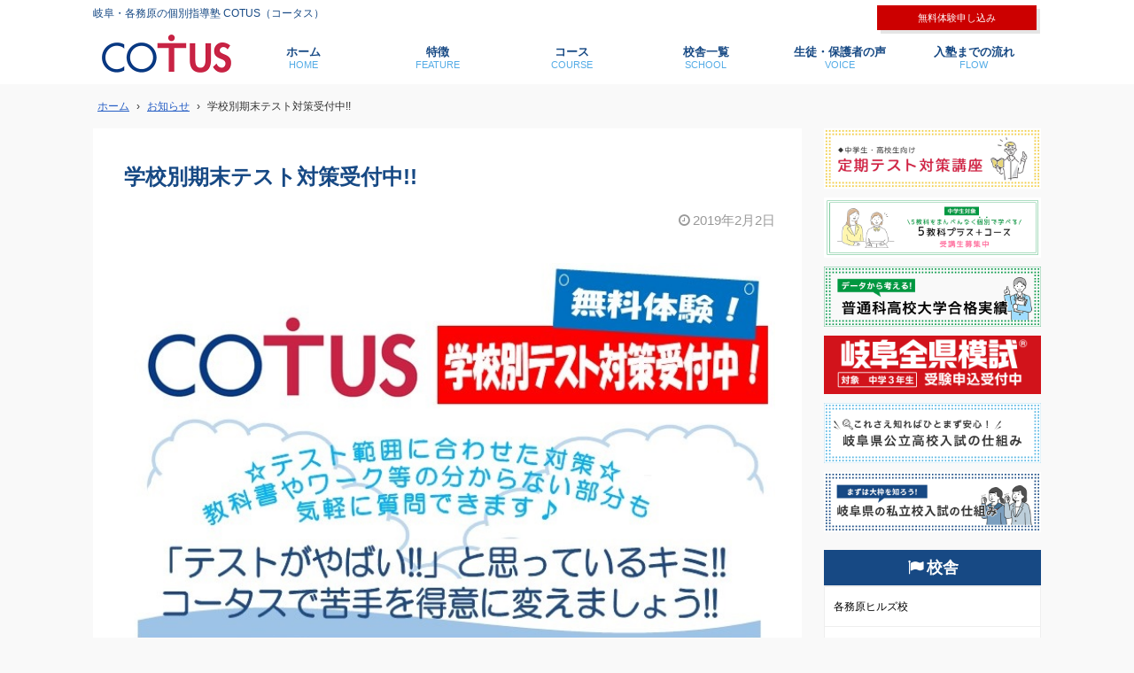

--- FILE ---
content_type: text/html; charset=UTF-8
request_url: https://cotus.jp/2575/
body_size: 22159
content:
<!DOCTYPE html>
<html lang="ja">
<head>
<meta charset="UTF-8" />
<meta http-equiv="X-UA-Compatible" content="IE=edge">
<meta name="viewport" content="width=device-width,initial-scale=1">
<!-- ここからOGP -->
<meta property="fb:app_id" content="" />
<meta property="og:title" content="学校別期末テスト対策受付中!!" />
<meta property="og:type" content="blog" />
<meta property="og:url" content="https://cotus.jp/2575/" />
<meta property="og:description" content="" />
<meta property="og:site_name" content="COTUS（コータス）岐阜・各務原の個別指導塾" />
<meta property="og:image" content="https://cotus.jp/wp-content/uploads/2019/02/後期期末テスト対策PDF.jpg" />
<!-- ここまでOGP -->
<title>学校別期末テスト対策受付中!! - COTUS（コータス）岐阜・各務原の個別指導塾</title>

		<!-- All in One SEO 4.9.3 - aioseo.com -->
	<meta name="robots" content="max-image-preview:large" />
	<meta name="author" content="COTUS（コータス）"/>
	<link rel="canonical" href="https://cotus.jp/2575/" />
	<meta name="generator" content="All in One SEO (AIOSEO) 4.9.3" />
		<meta property="og:locale" content="ja_JP" />
		<meta property="og:site_name" content="COTUS（コータス）岐阜・各務原の個別指導塾 - COTUS（コータス）岐阜・各務原の個別指導塾" />
		<meta property="og:type" content="article" />
		<meta property="og:title" content="学校別期末テスト対策受付中!! - COTUS（コータス）岐阜・各務原の個別指導塾" />
		<meta property="og:url" content="https://cotus.jp/2575/" />
		<meta property="article:published_time" content="2019-02-02T08:30:17+00:00" />
		<meta property="article:modified_time" content="2019-02-02T08:30:17+00:00" />
		<meta name="twitter:card" content="summary_large_image" />
		<meta name="twitter:title" content="学校別期末テスト対策受付中!! - COTUS（コータス）岐阜・各務原の個別指導塾" />
		<script type="application/ld+json" class="aioseo-schema">
			{"@context":"https:\/\/schema.org","@graph":[{"@type":"BlogPosting","@id":"https:\/\/cotus.jp\/2575\/#blogposting","name":"\u5b66\u6821\u5225\u671f\u672b\u30c6\u30b9\u30c8\u5bfe\u7b56\u53d7\u4ed8\u4e2d!! - COTUS\uff08\u30b3\u30fc\u30bf\u30b9\uff09\u5c90\u961c\u30fb\u5404\u52d9\u539f\u306e\u500b\u5225\u6307\u5c0e\u587e","headline":"\u5b66\u6821\u5225\u671f\u672b\u30c6\u30b9\u30c8\u5bfe\u7b56\u53d7\u4ed8\u4e2d!!","author":{"@id":"https:\/\/cotus.jp\/author\/cotus\/#author"},"publisher":{"@id":"https:\/\/cotus.jp\/#organization"},"image":{"@type":"ImageObject","url":"https:\/\/cotus.jp\/wp-content\/uploads\/2019\/02\/\u5f8c\u671f\u671f\u672b\u30c6\u30b9\u30c8\u5bfe\u7b56PDF.jpg","@id":"https:\/\/cotus.jp\/2575\/#articleImage"},"datePublished":"2019-02-02T17:30:17+09:00","dateModified":"2019-02-02T17:30:17+09:00","inLanguage":"ja","mainEntityOfPage":{"@id":"https:\/\/cotus.jp\/2575\/#webpage"},"isPartOf":{"@id":"https:\/\/cotus.jp\/2575\/#webpage"},"articleSection":"\u304a\u77e5\u3089\u305b"},{"@type":"BreadcrumbList","@id":"https:\/\/cotus.jp\/2575\/#breadcrumblist","itemListElement":[{"@type":"ListItem","@id":"https:\/\/cotus.jp#listItem","position":1,"name":"\u5bb6","item":"https:\/\/cotus.jp","nextItem":{"@type":"ListItem","@id":"https:\/\/cotus.jp#listItem","name":"\u304a\u77e5\u3089\u305b"}},{"@type":"ListItem","@id":"https:\/\/cotus.jp#listItem","position":2,"name":"\u304a\u77e5\u3089\u305b","item":"https:\/\/cotus.jp","nextItem":{"@type":"ListItem","@id":"https:\/\/cotus.jp\/category\/news\/#listItem","name":"\u304a\u77e5\u3089\u305b"},"previousItem":{"@type":"ListItem","@id":"https:\/\/cotus.jp#listItem","name":"\u5bb6"}},{"@type":"ListItem","@id":"https:\/\/cotus.jp\/category\/news\/#listItem","position":3,"name":"\u304a\u77e5\u3089\u305b","item":"https:\/\/cotus.jp\/category\/news\/","nextItem":{"@type":"ListItem","@id":"https:\/\/cotus.jp\/2575\/#listItem","name":"\u5b66\u6821\u5225\u671f\u672b\u30c6\u30b9\u30c8\u5bfe\u7b56\u53d7\u4ed8\u4e2d!!"},"previousItem":{"@type":"ListItem","@id":"https:\/\/cotus.jp#listItem","name":"\u304a\u77e5\u3089\u305b"}},{"@type":"ListItem","@id":"https:\/\/cotus.jp\/2575\/#listItem","position":4,"name":"\u5b66\u6821\u5225\u671f\u672b\u30c6\u30b9\u30c8\u5bfe\u7b56\u53d7\u4ed8\u4e2d!!","previousItem":{"@type":"ListItem","@id":"https:\/\/cotus.jp\/category\/news\/#listItem","name":"\u304a\u77e5\u3089\u305b"}}]},{"@type":"Organization","@id":"https:\/\/cotus.jp\/#organization","name":"COTUS\uff08\u30b3\u30fc\u30bf\u30b9\uff09\u5c90\u961c\u30fb\u5404\u52d9\u539f\u306e\u500b\u5225\u6307\u5c0e\u587e","description":"COTUS\uff08\u30b3\u30fc\u30bf\u30b9\uff09\u5c90\u961c\u30fb\u5404\u52d9\u539f\u306e\u500b\u5225\u6307\u5c0e\u587e","url":"https:\/\/cotus.jp\/"},{"@type":"Person","@id":"https:\/\/cotus.jp\/author\/cotus\/#author","url":"https:\/\/cotus.jp\/author\/cotus\/","name":"COTUS\uff08\u30b3\u30fc\u30bf\u30b9\uff09","image":{"@type":"ImageObject","@id":"https:\/\/cotus.jp\/2575\/#authorImage","url":"https:\/\/secure.gravatar.com\/avatar\/673a204f17149a2e4ccdfaca51a6ee6210b447e41471d6fb53ef8a80c475efe8?s=96&d=mm&r=g","width":96,"height":96,"caption":"COTUS\uff08\u30b3\u30fc\u30bf\u30b9\uff09"}},{"@type":"WebPage","@id":"https:\/\/cotus.jp\/2575\/#webpage","url":"https:\/\/cotus.jp\/2575\/","name":"\u5b66\u6821\u5225\u671f\u672b\u30c6\u30b9\u30c8\u5bfe\u7b56\u53d7\u4ed8\u4e2d!! - COTUS\uff08\u30b3\u30fc\u30bf\u30b9\uff09\u5c90\u961c\u30fb\u5404\u52d9\u539f\u306e\u500b\u5225\u6307\u5c0e\u587e","inLanguage":"ja","isPartOf":{"@id":"https:\/\/cotus.jp\/#website"},"breadcrumb":{"@id":"https:\/\/cotus.jp\/2575\/#breadcrumblist"},"author":{"@id":"https:\/\/cotus.jp\/author\/cotus\/#author"},"creator":{"@id":"https:\/\/cotus.jp\/author\/cotus\/#author"},"datePublished":"2019-02-02T17:30:17+09:00","dateModified":"2019-02-02T17:30:17+09:00"},{"@type":"WebSite","@id":"https:\/\/cotus.jp\/#website","url":"https:\/\/cotus.jp\/","name":"COTUS\uff08\u30b3\u30fc\u30bf\u30b9\uff09\u5c90\u961c\u30fb\u5404\u52d9\u539f\u306e\u500b\u5225\u6307\u5c0e\u587e","description":"COTUS\uff08\u30b3\u30fc\u30bf\u30b9\uff09\u5c90\u961c\u30fb\u5404\u52d9\u539f\u306e\u500b\u5225\u6307\u5c0e\u587e","inLanguage":"ja","publisher":{"@id":"https:\/\/cotus.jp\/#organization"}}]}
		</script>
		<!-- All in One SEO -->

<link rel="alternate" type="application/rss+xml" title="COTUS（コータス）岐阜・各務原の個別指導塾 &raquo; 学校別期末テスト対策受付中!! のコメントのフィード" href="https://cotus.jp/2575/feed/" />
<link rel="alternate" title="oEmbed (JSON)" type="application/json+oembed" href="https://cotus.jp/wp-json/oembed/1.0/embed?url=https%3A%2F%2Fcotus.jp%2F2575%2F" />
<link rel="alternate" title="oEmbed (XML)" type="text/xml+oembed" href="https://cotus.jp/wp-json/oembed/1.0/embed?url=https%3A%2F%2Fcotus.jp%2F2575%2F&#038;format=xml" />
<style id='wp-img-auto-sizes-contain-inline-css' type='text/css'>
img:is([sizes=auto i],[sizes^="auto," i]){contain-intrinsic-size:3000px 1500px}
/*# sourceURL=wp-img-auto-sizes-contain-inline-css */
</style>
<style id='wp-emoji-styles-inline-css' type='text/css'>

	img.wp-smiley, img.emoji {
		display: inline !important;
		border: none !important;
		box-shadow: none !important;
		height: 1em !important;
		width: 1em !important;
		margin: 0 0.07em !important;
		vertical-align: -0.1em !important;
		background: none !important;
		padding: 0 !important;
	}
/*# sourceURL=wp-emoji-styles-inline-css */
</style>
<style id='wp-block-library-inline-css' type='text/css'>
:root{--wp-block-synced-color:#7a00df;--wp-block-synced-color--rgb:122,0,223;--wp-bound-block-color:var(--wp-block-synced-color);--wp-editor-canvas-background:#ddd;--wp-admin-theme-color:#007cba;--wp-admin-theme-color--rgb:0,124,186;--wp-admin-theme-color-darker-10:#006ba1;--wp-admin-theme-color-darker-10--rgb:0,107,160.5;--wp-admin-theme-color-darker-20:#005a87;--wp-admin-theme-color-darker-20--rgb:0,90,135;--wp-admin-border-width-focus:2px}@media (min-resolution:192dpi){:root{--wp-admin-border-width-focus:1.5px}}.wp-element-button{cursor:pointer}:root .has-very-light-gray-background-color{background-color:#eee}:root .has-very-dark-gray-background-color{background-color:#313131}:root .has-very-light-gray-color{color:#eee}:root .has-very-dark-gray-color{color:#313131}:root .has-vivid-green-cyan-to-vivid-cyan-blue-gradient-background{background:linear-gradient(135deg,#00d084,#0693e3)}:root .has-purple-crush-gradient-background{background:linear-gradient(135deg,#34e2e4,#4721fb 50%,#ab1dfe)}:root .has-hazy-dawn-gradient-background{background:linear-gradient(135deg,#faaca8,#dad0ec)}:root .has-subdued-olive-gradient-background{background:linear-gradient(135deg,#fafae1,#67a671)}:root .has-atomic-cream-gradient-background{background:linear-gradient(135deg,#fdd79a,#004a59)}:root .has-nightshade-gradient-background{background:linear-gradient(135deg,#330968,#31cdcf)}:root .has-midnight-gradient-background{background:linear-gradient(135deg,#020381,#2874fc)}:root{--wp--preset--font-size--normal:16px;--wp--preset--font-size--huge:42px}.has-regular-font-size{font-size:1em}.has-larger-font-size{font-size:2.625em}.has-normal-font-size{font-size:var(--wp--preset--font-size--normal)}.has-huge-font-size{font-size:var(--wp--preset--font-size--huge)}.has-text-align-center{text-align:center}.has-text-align-left{text-align:left}.has-text-align-right{text-align:right}.has-fit-text{white-space:nowrap!important}#end-resizable-editor-section{display:none}.aligncenter{clear:both}.items-justified-left{justify-content:flex-start}.items-justified-center{justify-content:center}.items-justified-right{justify-content:flex-end}.items-justified-space-between{justify-content:space-between}.screen-reader-text{border:0;clip-path:inset(50%);height:1px;margin:-1px;overflow:hidden;padding:0;position:absolute;width:1px;word-wrap:normal!important}.screen-reader-text:focus{background-color:#ddd;clip-path:none;color:#444;display:block;font-size:1em;height:auto;left:5px;line-height:normal;padding:15px 23px 14px;text-decoration:none;top:5px;width:auto;z-index:100000}html :where(.has-border-color){border-style:solid}html :where([style*=border-top-color]){border-top-style:solid}html :where([style*=border-right-color]){border-right-style:solid}html :where([style*=border-bottom-color]){border-bottom-style:solid}html :where([style*=border-left-color]){border-left-style:solid}html :where([style*=border-width]){border-style:solid}html :where([style*=border-top-width]){border-top-style:solid}html :where([style*=border-right-width]){border-right-style:solid}html :where([style*=border-bottom-width]){border-bottom-style:solid}html :where([style*=border-left-width]){border-left-style:solid}html :where(img[class*=wp-image-]){height:auto;max-width:100%}:where(figure){margin:0 0 1em}html :where(.is-position-sticky){--wp-admin--admin-bar--position-offset:var(--wp-admin--admin-bar--height,0px)}@media screen and (max-width:600px){html :where(.is-position-sticky){--wp-admin--admin-bar--position-offset:0px}}

/*# sourceURL=wp-block-library-inline-css */
</style><style id='wp-block-heading-inline-css' type='text/css'>
h1:where(.wp-block-heading).has-background,h2:where(.wp-block-heading).has-background,h3:where(.wp-block-heading).has-background,h4:where(.wp-block-heading).has-background,h5:where(.wp-block-heading).has-background,h6:where(.wp-block-heading).has-background{padding:1.25em 2.375em}h1.has-text-align-left[style*=writing-mode]:where([style*=vertical-lr]),h1.has-text-align-right[style*=writing-mode]:where([style*=vertical-rl]),h2.has-text-align-left[style*=writing-mode]:where([style*=vertical-lr]),h2.has-text-align-right[style*=writing-mode]:where([style*=vertical-rl]),h3.has-text-align-left[style*=writing-mode]:where([style*=vertical-lr]),h3.has-text-align-right[style*=writing-mode]:where([style*=vertical-rl]),h4.has-text-align-left[style*=writing-mode]:where([style*=vertical-lr]),h4.has-text-align-right[style*=writing-mode]:where([style*=vertical-rl]),h5.has-text-align-left[style*=writing-mode]:where([style*=vertical-lr]),h5.has-text-align-right[style*=writing-mode]:where([style*=vertical-rl]),h6.has-text-align-left[style*=writing-mode]:where([style*=vertical-lr]),h6.has-text-align-right[style*=writing-mode]:where([style*=vertical-rl]){rotate:180deg}
/*# sourceURL=https://cotus.jp/wp-includes/blocks/heading/style.min.css */
</style>
<style id='wp-block-latest-posts-inline-css' type='text/css'>
.wp-block-latest-posts{box-sizing:border-box}.wp-block-latest-posts.alignleft{margin-right:2em}.wp-block-latest-posts.alignright{margin-left:2em}.wp-block-latest-posts.wp-block-latest-posts__list{list-style:none}.wp-block-latest-posts.wp-block-latest-posts__list li{clear:both;overflow-wrap:break-word}.wp-block-latest-posts.is-grid{display:flex;flex-wrap:wrap}.wp-block-latest-posts.is-grid li{margin:0 1.25em 1.25em 0;width:100%}@media (min-width:600px){.wp-block-latest-posts.columns-2 li{width:calc(50% - .625em)}.wp-block-latest-posts.columns-2 li:nth-child(2n){margin-right:0}.wp-block-latest-posts.columns-3 li{width:calc(33.33333% - .83333em)}.wp-block-latest-posts.columns-3 li:nth-child(3n){margin-right:0}.wp-block-latest-posts.columns-4 li{width:calc(25% - .9375em)}.wp-block-latest-posts.columns-4 li:nth-child(4n){margin-right:0}.wp-block-latest-posts.columns-5 li{width:calc(20% - 1em)}.wp-block-latest-posts.columns-5 li:nth-child(5n){margin-right:0}.wp-block-latest-posts.columns-6 li{width:calc(16.66667% - 1.04167em)}.wp-block-latest-posts.columns-6 li:nth-child(6n){margin-right:0}}:root :where(.wp-block-latest-posts.is-grid){padding:0}:root :where(.wp-block-latest-posts.wp-block-latest-posts__list){padding-left:0}.wp-block-latest-posts__post-author,.wp-block-latest-posts__post-date{display:block;font-size:.8125em}.wp-block-latest-posts__post-excerpt,.wp-block-latest-posts__post-full-content{margin-bottom:1em;margin-top:.5em}.wp-block-latest-posts__featured-image a{display:inline-block}.wp-block-latest-posts__featured-image img{height:auto;max-width:100%;width:auto}.wp-block-latest-posts__featured-image.alignleft{float:left;margin-right:1em}.wp-block-latest-posts__featured-image.alignright{float:right;margin-left:1em}.wp-block-latest-posts__featured-image.aligncenter{margin-bottom:1em;text-align:center}
/*# sourceURL=https://cotus.jp/wp-includes/blocks/latest-posts/style.min.css */
</style>
<style id='global-styles-inline-css' type='text/css'>
:root{--wp--preset--aspect-ratio--square: 1;--wp--preset--aspect-ratio--4-3: 4/3;--wp--preset--aspect-ratio--3-4: 3/4;--wp--preset--aspect-ratio--3-2: 3/2;--wp--preset--aspect-ratio--2-3: 2/3;--wp--preset--aspect-ratio--16-9: 16/9;--wp--preset--aspect-ratio--9-16: 9/16;--wp--preset--color--black: #000000;--wp--preset--color--cyan-bluish-gray: #abb8c3;--wp--preset--color--white: #ffffff;--wp--preset--color--pale-pink: #f78da7;--wp--preset--color--vivid-red: #cf2e2e;--wp--preset--color--luminous-vivid-orange: #ff6900;--wp--preset--color--luminous-vivid-amber: #fcb900;--wp--preset--color--light-green-cyan: #7bdcb5;--wp--preset--color--vivid-green-cyan: #00d084;--wp--preset--color--pale-cyan-blue: #8ed1fc;--wp--preset--color--vivid-cyan-blue: #0693e3;--wp--preset--color--vivid-purple: #9b51e0;--wp--preset--gradient--vivid-cyan-blue-to-vivid-purple: linear-gradient(135deg,rgb(6,147,227) 0%,rgb(155,81,224) 100%);--wp--preset--gradient--light-green-cyan-to-vivid-green-cyan: linear-gradient(135deg,rgb(122,220,180) 0%,rgb(0,208,130) 100%);--wp--preset--gradient--luminous-vivid-amber-to-luminous-vivid-orange: linear-gradient(135deg,rgb(252,185,0) 0%,rgb(255,105,0) 100%);--wp--preset--gradient--luminous-vivid-orange-to-vivid-red: linear-gradient(135deg,rgb(255,105,0) 0%,rgb(207,46,46) 100%);--wp--preset--gradient--very-light-gray-to-cyan-bluish-gray: linear-gradient(135deg,rgb(238,238,238) 0%,rgb(169,184,195) 100%);--wp--preset--gradient--cool-to-warm-spectrum: linear-gradient(135deg,rgb(74,234,220) 0%,rgb(151,120,209) 20%,rgb(207,42,186) 40%,rgb(238,44,130) 60%,rgb(251,105,98) 80%,rgb(254,248,76) 100%);--wp--preset--gradient--blush-light-purple: linear-gradient(135deg,rgb(255,206,236) 0%,rgb(152,150,240) 100%);--wp--preset--gradient--blush-bordeaux: linear-gradient(135deg,rgb(254,205,165) 0%,rgb(254,45,45) 50%,rgb(107,0,62) 100%);--wp--preset--gradient--luminous-dusk: linear-gradient(135deg,rgb(255,203,112) 0%,rgb(199,81,192) 50%,rgb(65,88,208) 100%);--wp--preset--gradient--pale-ocean: linear-gradient(135deg,rgb(255,245,203) 0%,rgb(182,227,212) 50%,rgb(51,167,181) 100%);--wp--preset--gradient--electric-grass: linear-gradient(135deg,rgb(202,248,128) 0%,rgb(113,206,126) 100%);--wp--preset--gradient--midnight: linear-gradient(135deg,rgb(2,3,129) 0%,rgb(40,116,252) 100%);--wp--preset--font-size--small: 13px;--wp--preset--font-size--medium: 20px;--wp--preset--font-size--large: 36px;--wp--preset--font-size--x-large: 42px;--wp--preset--spacing--20: 0.44rem;--wp--preset--spacing--30: 0.67rem;--wp--preset--spacing--40: 1rem;--wp--preset--spacing--50: 1.5rem;--wp--preset--spacing--60: 2.25rem;--wp--preset--spacing--70: 3.38rem;--wp--preset--spacing--80: 5.06rem;--wp--preset--shadow--natural: 6px 6px 9px rgba(0, 0, 0, 0.2);--wp--preset--shadow--deep: 12px 12px 50px rgba(0, 0, 0, 0.4);--wp--preset--shadow--sharp: 6px 6px 0px rgba(0, 0, 0, 0.2);--wp--preset--shadow--outlined: 6px 6px 0px -3px rgb(255, 255, 255), 6px 6px rgb(0, 0, 0);--wp--preset--shadow--crisp: 6px 6px 0px rgb(0, 0, 0);}:where(.is-layout-flex){gap: 0.5em;}:where(.is-layout-grid){gap: 0.5em;}body .is-layout-flex{display: flex;}.is-layout-flex{flex-wrap: wrap;align-items: center;}.is-layout-flex > :is(*, div){margin: 0;}body .is-layout-grid{display: grid;}.is-layout-grid > :is(*, div){margin: 0;}:where(.wp-block-columns.is-layout-flex){gap: 2em;}:where(.wp-block-columns.is-layout-grid){gap: 2em;}:where(.wp-block-post-template.is-layout-flex){gap: 1.25em;}:where(.wp-block-post-template.is-layout-grid){gap: 1.25em;}.has-black-color{color: var(--wp--preset--color--black) !important;}.has-cyan-bluish-gray-color{color: var(--wp--preset--color--cyan-bluish-gray) !important;}.has-white-color{color: var(--wp--preset--color--white) !important;}.has-pale-pink-color{color: var(--wp--preset--color--pale-pink) !important;}.has-vivid-red-color{color: var(--wp--preset--color--vivid-red) !important;}.has-luminous-vivid-orange-color{color: var(--wp--preset--color--luminous-vivid-orange) !important;}.has-luminous-vivid-amber-color{color: var(--wp--preset--color--luminous-vivid-amber) !important;}.has-light-green-cyan-color{color: var(--wp--preset--color--light-green-cyan) !important;}.has-vivid-green-cyan-color{color: var(--wp--preset--color--vivid-green-cyan) !important;}.has-pale-cyan-blue-color{color: var(--wp--preset--color--pale-cyan-blue) !important;}.has-vivid-cyan-blue-color{color: var(--wp--preset--color--vivid-cyan-blue) !important;}.has-vivid-purple-color{color: var(--wp--preset--color--vivid-purple) !important;}.has-black-background-color{background-color: var(--wp--preset--color--black) !important;}.has-cyan-bluish-gray-background-color{background-color: var(--wp--preset--color--cyan-bluish-gray) !important;}.has-white-background-color{background-color: var(--wp--preset--color--white) !important;}.has-pale-pink-background-color{background-color: var(--wp--preset--color--pale-pink) !important;}.has-vivid-red-background-color{background-color: var(--wp--preset--color--vivid-red) !important;}.has-luminous-vivid-orange-background-color{background-color: var(--wp--preset--color--luminous-vivid-orange) !important;}.has-luminous-vivid-amber-background-color{background-color: var(--wp--preset--color--luminous-vivid-amber) !important;}.has-light-green-cyan-background-color{background-color: var(--wp--preset--color--light-green-cyan) !important;}.has-vivid-green-cyan-background-color{background-color: var(--wp--preset--color--vivid-green-cyan) !important;}.has-pale-cyan-blue-background-color{background-color: var(--wp--preset--color--pale-cyan-blue) !important;}.has-vivid-cyan-blue-background-color{background-color: var(--wp--preset--color--vivid-cyan-blue) !important;}.has-vivid-purple-background-color{background-color: var(--wp--preset--color--vivid-purple) !important;}.has-black-border-color{border-color: var(--wp--preset--color--black) !important;}.has-cyan-bluish-gray-border-color{border-color: var(--wp--preset--color--cyan-bluish-gray) !important;}.has-white-border-color{border-color: var(--wp--preset--color--white) !important;}.has-pale-pink-border-color{border-color: var(--wp--preset--color--pale-pink) !important;}.has-vivid-red-border-color{border-color: var(--wp--preset--color--vivid-red) !important;}.has-luminous-vivid-orange-border-color{border-color: var(--wp--preset--color--luminous-vivid-orange) !important;}.has-luminous-vivid-amber-border-color{border-color: var(--wp--preset--color--luminous-vivid-amber) !important;}.has-light-green-cyan-border-color{border-color: var(--wp--preset--color--light-green-cyan) !important;}.has-vivid-green-cyan-border-color{border-color: var(--wp--preset--color--vivid-green-cyan) !important;}.has-pale-cyan-blue-border-color{border-color: var(--wp--preset--color--pale-cyan-blue) !important;}.has-vivid-cyan-blue-border-color{border-color: var(--wp--preset--color--vivid-cyan-blue) !important;}.has-vivid-purple-border-color{border-color: var(--wp--preset--color--vivid-purple) !important;}.has-vivid-cyan-blue-to-vivid-purple-gradient-background{background: var(--wp--preset--gradient--vivid-cyan-blue-to-vivid-purple) !important;}.has-light-green-cyan-to-vivid-green-cyan-gradient-background{background: var(--wp--preset--gradient--light-green-cyan-to-vivid-green-cyan) !important;}.has-luminous-vivid-amber-to-luminous-vivid-orange-gradient-background{background: var(--wp--preset--gradient--luminous-vivid-amber-to-luminous-vivid-orange) !important;}.has-luminous-vivid-orange-to-vivid-red-gradient-background{background: var(--wp--preset--gradient--luminous-vivid-orange-to-vivid-red) !important;}.has-very-light-gray-to-cyan-bluish-gray-gradient-background{background: var(--wp--preset--gradient--very-light-gray-to-cyan-bluish-gray) !important;}.has-cool-to-warm-spectrum-gradient-background{background: var(--wp--preset--gradient--cool-to-warm-spectrum) !important;}.has-blush-light-purple-gradient-background{background: var(--wp--preset--gradient--blush-light-purple) !important;}.has-blush-bordeaux-gradient-background{background: var(--wp--preset--gradient--blush-bordeaux) !important;}.has-luminous-dusk-gradient-background{background: var(--wp--preset--gradient--luminous-dusk) !important;}.has-pale-ocean-gradient-background{background: var(--wp--preset--gradient--pale-ocean) !important;}.has-electric-grass-gradient-background{background: var(--wp--preset--gradient--electric-grass) !important;}.has-midnight-gradient-background{background: var(--wp--preset--gradient--midnight) !important;}.has-small-font-size{font-size: var(--wp--preset--font-size--small) !important;}.has-medium-font-size{font-size: var(--wp--preset--font-size--medium) !important;}.has-large-font-size{font-size: var(--wp--preset--font-size--large) !important;}.has-x-large-font-size{font-size: var(--wp--preset--font-size--x-large) !important;}
/*# sourceURL=global-styles-inline-css */
</style>

<style id='classic-theme-styles-inline-css' type='text/css'>
/*! This file is auto-generated */
.wp-block-button__link{color:#fff;background-color:#32373c;border-radius:9999px;box-shadow:none;text-decoration:none;padding:calc(.667em + 2px) calc(1.333em + 2px);font-size:1.125em}.wp-block-file__button{background:#32373c;color:#fff;text-decoration:none}
/*# sourceURL=/wp-includes/css/classic-themes.min.css */
</style>
<link rel='stylesheet' id='contact-form-7-css' href='https://cotus.jp/wp-content/plugins/contact-form-7/includes/css/styles.css?ver=6.1.4' type='text/css' media='all' />
<link rel='stylesheet' id='ez-toc-css' href='https://cotus.jp/wp-content/plugins/easy-table-of-contents/assets/css/screen.min.css?ver=2.0.80' type='text/css' media='all' />
<style id='ez-toc-inline-css' type='text/css'>
div#ez-toc-container .ez-toc-title {font-size: 160%;}div#ez-toc-container .ez-toc-title {font-weight: 500;}div#ez-toc-container ul li , div#ez-toc-container ul li a {font-size: 100%;}div#ez-toc-container ul li , div#ez-toc-container ul li a {font-weight: 500;}div#ez-toc-container nav ul ul li {font-size: 90%;}div#ez-toc-container {width: 75%;}.ez-toc-box-title {font-weight: bold; margin-bottom: 10px; text-align: center; text-transform: uppercase; letter-spacing: 1px; color: #666; padding-bottom: 5px;position:absolute;top:-4%;left:5%;background-color: inherit;transition: top 0.3s ease;}.ez-toc-box-title.toc-closed {top:-25%;}
/*# sourceURL=ez-toc-inline-css */
</style>
<link rel='stylesheet' id='cf7cf-style-css' href='https://cotus.jp/wp-content/plugins/cf7-conditional-fields/style.css?ver=2.6.3' type='text/css' media='all' />
<link rel='stylesheet' id='jquery-ui-smoothness-css' href='https://cotus.jp/wp-content/plugins/contact-form-7/includes/js/jquery-ui/themes/smoothness/jquery-ui.min.css?ver=1.12.1' type='text/css' media='screen' />
<link rel='stylesheet' id='style-css' href='https://cotus.jp/wp-content/themes/origin_theme/css/plus.css?ver=1748106922' type='text/css' media='all' />
<script type="text/javascript" src="https://cotus.jp/wp-includes/js/jquery/jquery.min.js?ver=3.7.1" id="jquery-core-js"></script>
<script type="text/javascript" src="https://cotus.jp/wp-includes/js/jquery/jquery-migrate.min.js?ver=3.4.1" id="jquery-migrate-js"></script>
<link rel="https://api.w.org/" href="https://cotus.jp/wp-json/" /><link rel="alternate" title="JSON" type="application/json" href="https://cotus.jp/wp-json/wp/v2/posts/2575" /><link rel="EditURI" type="application/rsd+xml" title="RSD" href="https://cotus.jp/xmlrpc.php?rsd" />
<meta name="generator" content="WordPress 6.9" />
<link rel='shortlink' href='https://cotus.jp/?p=2575' />
<link rel="icon" href="https://cotus.jp/wp-content/uploads/2024/09/cropped-cotus_logo-150x150.png" sizes="32x32" />
<link rel="icon" href="https://cotus.jp/wp-content/uploads/2024/09/cropped-cotus_logo-200x200.png" sizes="192x192" />
<link rel="apple-touch-icon" href="https://cotus.jp/wp-content/uploads/2024/09/cropped-cotus_logo-200x200.png" />
<meta name="msapplication-TileImage" content="https://cotus.jp/wp-content/uploads/2024/09/cropped-cotus_logo-300x300.png" />
		<style type="text/css" id="wp-custom-css">
			/* function module */
#lp .l_clm h3 {
    font-size: 1.3em;
}

/* function module */
#lp #test_preparation .l_clm {
    background-color: #fff;
}

.youtube {
    position: relative;
    width: 100%;
    padding-top: 56.25%;
}

.youtube iframe {
    position: absolute;
    top: 0;
    right: 0;
    width: 100%;
    height: 100%;
}

.marker {
    background: linear-gradient(transparent 40%, #fff085 0%);
    font-weight: bold;
}

.point_e {
    font-size: 15px;
    background: #fcfcfc;
    box-shadow: 0px 2px 3px rgba(0, 0, 0, 0.33);
}

.point_e ol li {
    position: relative;
    padding: 0.5em 0.5em 0.5em 30px;
    line-height: 1.7em;
    font-size: 17px;
    border-bottom: dashed 1px #E4900C;
}

.point_e ol {
    counter-reset: number;
    list-style-type: none !important;
    padding: 0.3em 0.8em;
}

.point_e ol li:before {
    position: absolute;
    counter-increment: number;
    content: counter(number);
    display: inline-block;
    color: white;
    font-family: 'Avenir', 'Arial Black', 'Arial', sans-serif;
    font-weight: bold;
    font-size: 14px;
    border-radius: 50%;
    left: 0;
    width: 25px;
    height: 25px;
    line-height: 25px;
    text-align: center;
    top: 50%;
    -moz-transform: translateY(-50%) -webkit-transform: translateY(-50%);
    -o-transform: translateY(-50%);
    -ms-transform: translateY(-50%);
    transform: translateY(-50%);
    background: #E4900C;
}

.support_e ol li {
    position: relative;
    padding: 0.5em 0.5em 0.5em 2em;
    line-height: 1.7em;
    font-size: 17px;
}

.support_e ol {
    counter-reset: number;
    list-style-type: none !important;
    padding: 0.3em 0.8em;
}

.support_e ol li:before {
    position: absolute;
    counter-increment: number;
    content: counter(number);
    display: inline-block;
    color: white;
    font-family: 'Avenir', 'Arial Black', 'Arial', sans-serif;
    font-weight: bold;
    font-size: 14px;
    border-radius: 50%;
    left: 0;
    width: 25px;
    height: 25px;
    line-height: 25px;
    text-align: center;
    background: #174984;
}

.course-e-flex {
    display: flex;
    justify-content: space-around;
}

.course-e {
    margin: 2em 0 0;
    background: #Fafafa;
    width: 48%;
}

.course-e .course-e-title {
    font-size: 1.2em;
    background: #E4900C;
    padding: 4px;
    text-align: center;
    color: #FFF;
    font-weight: bold;
    letter-spacing: 0.05em;
}

.course-e p {
    padding: 15px 20px;
    margin: 0;
}

.explanation-box {
    background-color: #f7f7f7;
    padding: 20px;
    margin: 0 0 40px;
}

#flow_e {
    margin-top: -100px;
    padding-top: 100px;
}

#lp .l_clm .fa {
    font-family: FontAwesome;
}

#lp #new_entry *, *:before, *:after {
    -webkit-box-sizing: border-box;
    -moz-box-sizing: border-box;
    -o-box-sizing: border-box;
    -ms-box-sizing: border-box;
    box-sizing: border-box;
}

#lp #new_entry img {
    width: 100%;
    height: auto;
    vertical-align: bottom;
}

#lp #new_entry h1 {
    font-size: 24px;
    position: relative;
    color: #333;
    background-color: #FFF;
}

#lp #new_entry h3 {
    font-size: 30px;
    font-weight: 400;
    display: inline-block;
    position: relative;
    color: #174984;
    padding-top: 60px;
}

#lp #new_entry h3:before {
    content: '';
    position: absolute;
    left: 50%;
    bottom: -10px;
    /*下線の上下位置調整*/
    display: inline-block;
    width: 60px;
    /*下線の幅*/
    height: 3px;
    /*下線の太さ*/
    -moz-transform: translateX(-50%);
    -webkit-transform: translateX(-50%);
    -ms-transform: translateX(-50%);
    transform: translate(-50%);
    /*位置調整*/
    background-color: #174984;
    /*下線の色*/
}

#lp #new_entry h4 {
    font-size: 24px;
    font-weight: 500;
    color: #333;
}

#lp #new_entry .l_clm * {
    font-family: 'ヒラギノ丸ゴ Pro W4', 'ヒラギノ丸ゴ Pro', 'Hiragino Maru Gothic Pro', 'ヒラギノ角ゴ Pro W3', 'Hiragino Kaku Gothic Pro', 'HG丸ｺﾞｼｯｸM-PRO', 'HGMaruGothicMPRO';
}

#lp #new_entry .l_clm {
    max-width: 1080px;
    background-color: white;
    font-size: 16px;
    color: #333333;
    margin: 0 auto;
}

#lp #new_entry .l_clm p {
    line-height: 2.0em;
}

/* font module */
#lp #new_entry .red {
    color: #CC0000;
}

#lp #new_entry .green {
    color: #009741;
}

#lp #new_entry .orange {
    color: #ED6D1F;
}

#lp #new_entry .pink {
    color: #DA5283
}

#lp #new_entry .f13 {
    font-size: 13px;
}

#lp #new_entry .f20 {
    font-size: 20px;
}

#lp #new_entry .f30 {
    font-size: 30px;
}

/*margin*/
#lp #new_entry .mt10 {
    margin-top: 10px;
}

#lp #new_entry .mt30 {
    margin-top: 30px;
}

#lp #new_entry .mt60 {
    margin-top: 60px;
}

#lp #new_entry .mb30 {
    margin-bottom: 30px;
}

#lp #new_entry .mb60 {
    margin-bottom: 60px;
}

.none-stripe {
    background-color: #fff;
    padding: 20px;
}

/*ボタン*/
#lp #new_entry .course_btn {
    display: flex;
    justify-content: space-between;
    width: 980px;
    margin: 0 auto;
}

#lp #new_entry .btn_shogaku {
    display: block;
    color: #DA5283;
    border: 2px solid #DA5283;
    border-radius: 40px;
    background: #fff;
    position: relative;
    width: 300px;
    padding: 0.6em;
    text-align: center;
    text-decoration: none;
    font-size: 20px;
    transition: none;
}

#lp #new_entry .btn_shogaku:hover {
    color: #fff;
    background: #DA5283;
}

#lp #new_entry .btn_s {
    display: block;
    color: #fff;
    border-radius: 30px;
    background: #DA5283;
    position: relative;
    width: 300px;
    padding: 0.8em;
    text-align: center;
    text-decoration: none;
    margin-top: 34px;
}

#lp #new_entry .btn_s:hover {
    background-color: transparent;
    border: 2px solid #DA5283;
    color: #DA5283;
}

#lp #new_entry .btn_chugaku {
    display: block;
    color: #009741;
    border: 2px solid #009741;
    border-radius: 40px;
    background: #fff;
    position: relative;
    width: 300px;
    padding: 0.6em;
    text-align: center;
    text-decoration: none;
    font-size: 20px;
}

#lp #new_entry .btn_chugaku:hover {
    color: #fff;
    background: #009741;
}

#lp #new_entry .btn_c {
    display: block;
    color: #fff;
    border-radius: 30px;
    background: #009741;
    position: relative;
    width: 300px;
    padding: 0.8em;
    text-align: center;
    text-decoration: none;
    margin-top: 34px;
}

#lp #new_entry .btn_c:hover {
    background-color: transparent;
    border: 2px solid #009741;
    color: #009741;
}

#lp #new_entry .btn_koukou {
    display: block;
    color: #ED6D1F;
    border: 2px solid #ED6D1F;
    border-radius: 40px;
    background: #fff;
    position: relative;
    width: 300px;
    padding: 0.6em;
    text-align: center;
    text-decoration: none;
    font-size: 20px;
}

#lp #new_entry .btn_koukou:hover {
    color: #fff;
    background: #ED6D1F;
}

#lp #new_entry .btn_k {
    display: block;
    color: #fff;
    border-radius: 30px;
    background: #ED6D1F;
    position: relative;
    width: 300px;
    padding: 0.8em;
    text-align: center;
    text-decoration: none;
    margin-top: 34px;
}

#lp #new_entry .btn_k:hover {
    background-color: transparent;
    border: 2px solid #ED6D1F;
    color: #ED6D1F;
}

/*コータスの新年度授業*/
#lp #new_entry .title_box {
    text-align: center;
}

#lp #new_entry .lp_box {
    max-width: 1080px;
    margin: 0 auto;
}

#lp #new_entry .catch_box {
    display: flex;
    justify-content: space-between;
    width: 1080px;
    margin-top: 60px;
}

#lp #new_entry .row {
    flex-direction: row;
}

#lp #new_entry .row_reverse {
    flex-direction: row-reverse;
}

#lp #new_entry .entered_img {
    width: 420px;
    margin: 0px 20px;
}

#lp #new_entry .text {
    width: 580px;
    margin: 0px 20px;
}

/*コータス に通うメリット*/
#lp #new_entry .flex_center {
    width: 100%;
}

#lp #new_entry .advantage {
    padding: 0.5em 1em;
    margin: 0 auto;
    border: solid 2px #174984;
    width: 74%;
    background-color: white;
}

#lp #new_entry ul {
    display: block;
    list-style-type: disc;
    margin-block-start: 1em;
    margin-block-end: 1em;
    margin-inline-start: 0px;
    margin-inline-end: 0px;
    padding-inline-start: 40px;
    margin-bottom: 4em;
    margin-top: 4em;
}

#lp #new_entry ul li {
    list-style: none;
    padding: 14px 0px 14px 30px;
    border-bottom: 2px solid #eeeeee;
    background: url(https://cotus.jp/wp-content/uploads/2020/03/check.png) left 0px top 50% no-repeat;
    background-size: 22px;
    width: 90%;
}

/*よくある質問*/
#lp #new_entry .quanda {
    width: 1040px;
    margin: 0 auto;
}

#lp #new_entry dl {
    display: block;
    margin-block-start: 1em;
    margin-block-end: 1em;
    margin-inline-start: 0px;
    margin-inline-end: 0px;
}

#lp #new_entry dt {
    display: block;
    padding: 20px 18px 18px 90px;
    background-image: url(https://cotus.jp/wp-content/uploads/2020/03/q.png);
    background-repeat: no-repeat;
    background-position: left 30px top 50%;
    background-size: 40px;
    font-size: 16px;
    line-height: 1.5em;
    min-height: 60px;
    background-color: #eeeeee;
}

#lp #new_entry dd {
    margin: 0 0 40px;
    padding: 26px 30px 30px 90px;
    background-image: url(https://cotus.jp/wp-content/uploads/2020/03/a.png);
    background-repeat: no-repeat;
    background-position: left 30px top 33px;
    background-size: 40px;
    background-color: white;
    border: solid 1px #eeeeee;
}

/*各コースの内容*/
#lp #new_entry .shogaku_box {
    display: flex;
    justify-content: space-between;
    width: 1060px;
    margin-top: 60px;
    border: solid 2px #DA5283;
    border-radius: 20px;
    background-color: white;
}

#lp #new_entry .chugaku_box {
    display: flex;
    justify-content: space-between;
    width: 1060px;
    margin-top: 60px;
    border: solid 2px #009741;
    border-radius: 20px;
    background-color: white;
}

#lp #new_entry .koukou_box {
    display: flex;
    justify-content: space-between;
    width: 1060px;
    margin-top: 60px;
    border: solid 2px #ED6D1F;
    border-radius: 20px;
    background-color: white;
}

#lp #new_entry .course_img {
    width: 380px;
    margin: 50px 50px;
}

#lp #new_entry .course_text {
    width: 530px;
    margin: 50px 50px 50px 0px;
}

/*コータスの校舎*/
#lp #new_entry .flex_box {
    display: flex;
    width: 1080px;
    flex-wrap: wrap;
    justify-content: space-between;
}

#lp #new_entry .school_box {
    display: flex;
    width: 525px;
    margin-top: 20px;
}

#lp #new_entry .school_img {
    width: 46%;
}

#lp #new_entry .school_text {
    width: 285px;
    border: solid 1px #dedede;
}

#lp #new_entry .school_text p {
    width: 250px;
    margin-left: 20px;
}

/*korona info*/
#notice {
    width: 96%;
    max-width: 680px;
    margin: 20px auto;
}

#notice a {
    display: block;
    border: solid 2px #D6004A;
    padding: 10px 20px;
    font-size: 14px;
    font-weight: bold;
    color: #D6004A;
    text-decoration: none;
}

#notice a:hover,
#notice a:focus,
#notice a:active {
    color: #ffffff;
    background-color: #D6004A;
}

/*202010定期テスト対策講座分追加*/
.measures_box {
    background-color: #fff;
    border: 2px solid #f5ce5a;
    border-radius: 5px;
    width: 100%;
    margin: 30px 5px 5px 20px;
    padding: 25px 20px 10px 20px;
    position: relative;
}

.measures_box:before {
    background-color: #f5ce5a;
    border-radius: 5px;
    color: #fff;
    content: 'Point 1';
    padding: 5px 20px;
    position: absolute;
    left: -10px;
    top: -20px;
}

.container02:before {
    background-color: #f5ce5a;
    border-radius: 5px;
    color: #fff;
    content: 'Point 2';
    padding: 5px 20px;
    position: absolute;
    left: -10px;
    top: -20px;
}

.container03:before {
    background-color: #f5ce5a;
    border-radius: 5px;
    color: #fff;
    content: 'Point 3';
    padding: 5px 20px;
    position: absolute;
    left: -10px;
    top: -20px;
}

.measures_box :after {
    border-top: 12px solid #f5ce5a;
    border-right: 12px solid transparent;
    border-left: 12px solid transparent;
    content: '';
    position: absolute;
    top: 10px;
    left: 15px;
}

.measures_point {
    max-width: 30%;
}

#lp #new_entry .measures_point img {
    width: 80%;
    margin: 0 auto;
}

.measures_point_container {
    display: flex;
    max-width: 1080px;
    justify-content: space-around;
}

.measures_title {
    width: 90%;
    margin: 0 auto;
}

.measures_cam {
    padding: 0.5em 1em;
    margin: 2em auto;
    background: #FFF;
    border: 2px dashed #f5cd5b;
    /*点線*/
    width: 60%;
}

.measures_cam p {
    margin: 0;
    padding: 0;
}

.btn_m {
    display: block;
    color: #fff;
    border-radius: 30px;
    background: #cc0000;
    position: relative;
    width: 30%;
    padding: 0.6em;
    text-align: center;
    text-decoration: none;
    margin: 0 auto;
    font-size: 20px;
}

.btn_m:hover {
    background-color: #fff;
    border: 2px solid #cc0000;
    color: #cc0000;
}

.measures_cam p {
    text-align: center;
}

.cam_marker {
    background: linear-gradient(transparent 70%, #FFF000 70%);
    font-weight: bold;
}

.course_fee {
    display: flex;
    justify-content: space-around;
    max-width: 90%;
    margin: 0 auto;
}

.course_fee_container {
    margin: 0 auto;
    background: #fff;
    border: 2px solid #174984;
    width: 48%;
}

.course_fee_container .course_fee_title {
    font-size: 1.4em;
    background: #174984;
    padding: 4px;
    text-align: center;
    color: #FFF;
    font-weight: bold;
    letter-spacing: 0.05em;
}

.course_fee p {
    padding: 15px 20px;
    margin: 0;
    font-weight: bold;
}

.linethrough {
    text-decoration: line-through;
    font-weight: bold;
}

.time_table {
    margin: 30px auto;
    width: 90%;
}

.time_table th {
    background: #174984;
    color: #fff;
    padding: 20px;
    font-size: 1.2em;
}

.time_table td {
    background: #eeeeee;
    padding: 20px;
    font-size: 1.4em;
}

.pointbox li {
    margin-left: 1.2em;
    text-indent: -1.2em;
}

/*2020冬期講習*/
#lp #winter .box-kaitei {
    margin: 2em auto;
    width: 80%;
    text-align: center;
    padding-bottom: 2em;
}

#lp #winter .kaitei-title {
    font-size: 1.2em;
    background: #4dbc57;
    padding: 4px;
    text-align: center;
    color: #FFF;
    font-weight: bold;
    letter-spacing: 0.05em;
}

#lp #winter .box-kaitei p {
    padding: 0.8em 2em;
    margin: 0;
    font-weight: bold;
}

#lp #winter .bg_yellow {
    background-color: rgb(255, 235, 59);
    color: #000;
}

#lp #winter .bg_gray {
    background-color: #f5f5f5;
}

.course-midashi-s img {
    width: 80%;
    margin: 0 auto;
}

#lp #winter .osusume-tag {
    background-color: #4dbc57;
    color: #fff;
    padding: 0.6em;
    margin: 30px auto;
    border-radius: 30px;
    font-weight: bold;
    width: 200px;
    text-align: center;
}

#lp #winter .btn-kaitei {
    display: block;
    padding: 0;
    font-size: 14px;
    font-weight: bold;
    color: #333;
    background-color: #fafafa;
    max-width: 80%;
    text-align: center;
    margin: 0 auto 20px;
}

.nayami {
    position: relative;
    padding-left: 1em;
    /*アイコン分のスペース*/
    line-height: 1.4;
}

.nayami:before {
    background-image:
        url(https://cotus.jp/wp-content/uploads/2021/05/check_icon.png);
    content: ' ';
    display: inline-block;
    width: 30px;
    height: 30px;
    background-size: contain;
    vertical-align: middle;
    margin-right: 1em;
}

.nayami_box {
    padding: 2em 3em;
    margin: 0 auto;
    border: double 5px #3aabd2;
    width: 70%;
}

.nayami_box p {
    margin: 0 auto;
    padding: 0;
}

#lp #summer .progress_box .clm_2 img {
    margin: 0 auto 30px;
}

/*2021冬期講習*/
#lp #winter .ribbon {
    line-height: 60px;
    position: relative;
    height: 60px;
    margin: 40px 50px 0;
    padding: 0 2rem;
    text-align: center;
    color: yellow;
    background: #fa4141;
    font-size: 22px;
}

#lp #winter .ribbon:before,
#lp #winter .ribbon:after {
    position: absolute;
    top: 0;
    display: block;
    height: 48px;
    content: '';
    border: 30px solid #fa4141;
}

#lp #winter .ribbon:before {
    left: -40px;
    border-left-width: 15px;
    border-left-color: transparent;
}

#lp #winter .ribbon:after {
    right: -40px;
    border-right-width: 15px;
    border-right-color: transparent;
}

#lp #winter .ribbon span {
    position: relative;
    display: block;
    margin-top: 13px;
}

@media screen and (max-width:780px) {
    .nayami_box {
        width: 100%;
        padding: 1em 0.5em;
    }

    .nayami:before {
        margin-right: 0.3em;
        width: 20px;
        height: 20px;
    }

    /* function module */
    .course-e-flex {
        display: flex;
        flex-direction: column;
    }

    .course-e {
        width: 100%;
    }

    #lp #new_entry {
        font-size: 14px;
    }

    #lp #new_entry h2 {
        font-size: 20px;
    }

    #lp #new_entry h3 {
        font-size: 20px;
        padding-top: 30px;
    }

    #lp #new_entry h4 {
        font-size: 18px;
    }

    /* font module */
    #lp #new_entry .f13 {
        font-size: 11px;
    }

    #lp #new_entry .f30 {
        font-size: 20px;
        padding: 10px;
    }

    #lp #new_entry .f24 {
        font-size: 18px;
    }

    #lp #new_entry .f20 {
        font-size: 16px;
    }

    #lp #new_entry .f18 {
        font-size: 14px;
    }

    #lp .l_clm h3 {
        font-size: 20px;
    }

    /*margin*/
    #lp #new_entry .mt30 {
        margin-top: 20px;
    }

    #lp #new_entry .mt60 {
        margin-top: 40px;
    }

    #lp #new_entry .mb30 {
        margin-bottom: 20px;
    }

    #lp #new_entry .mb60 {
        margin-bottom: 30px;
    }

    /*ボタン*/
    #lp #new_entry .course_btn {
        width: 100%;
        justify-content: space-between;
        margin: 0 auto;
        padding: 0 30px;
    }

    #lp #new_entry .btn_shogaku {
        width: 90%;
        font-size: 12px;
    }

    #lp #new_entry .btn_s {
        width: 100%;
    }

    #lp #new_entry .btn_chugaku {
        width: 90%;
        font-size: 12px;
    }

    #lp #new_entry .btn_c {
        width: 100%;
    }

    #lp #new_entry .btn_koukou {
        width: 90%;
        font-size: 12px;
    }

    #lp #new_entry .btn_k {
        width: 100%;
    }

    /*コータスの新年度授業*/
    #lp #new_entry .lp_box {
        max-width: 100%;
    }

    #lp #new_entry .catch_box {
        flex-direction: column;
        flex-wrap: nowrap;
        width: 96%;
        margin-top: 30px;
        margin-left: auto;
        margin-right: auto;
    }

    #lp #new_entry .entered_img {
        width: 96%;
        margin: 0px auto;
        padding-bottom: 20px;
    }

    #lp #new_entry .text {
        width: 96%;
        margin-left: auto;
        margin-right: auto;
        margin-bottom: 20px;
    }

    /*コータス に通うメリット*/
    #lp #new_entry .advantage {
        padding: 0.1em 1em;
        width: 96%;
    }

    #lp #new_entry ul {
        margin-bottom: 3em;
        margin-top: 2em;
    }

    /*よくある質問*/
    #lp #new_entry .quanda {
        width: 90%;
        margin: 0 auto;
    }

    #lp #new_entry dd {
        margin: 0 0 20px;
    }

    /*各コースの内容*/
    #lp #new_entry .shogaku_box {
        flex-direction: column;
        width: 90%;
        margin: 30px auto;
    }

    #lp #new_entry .chugaku_box {
        flex-direction: column;
        width: 90%;
        margin: 30px auto 30px auto;
    }

    #lp #new_entry .koukou_box {
        flex-direction: column;
        width: 90%;
        margin: auto;
    }

    #lp #new_entry .course_img {
        width: 80%;
        margin: 30px auto 20px auto;
    }

    #lp #new_entry .course_text {
        width: 80%;
        margin: 0 auto;
        padding-bottom: 20px;
    }

    #lp #new_entry .f_clm {
        width: 90%;
        margin: 0 auto;
    }

    /*コータスの校舎*/
    #lp #new_entry .flex_box {
        flex-direction: column;
        width: 100%;
    }

    #lp #new_entry .school_box {
        width: 98%;
        margin: 20px auto 10px auto;
    }

    #lp #new_entry .school_img {
        width: 60%;
    }

    #lp #new_entry .school_text {
        width: 60%;
    }

    #lp #new_entry .school_text p {
        width: 96%;
        margin-left: 10px;
        line-height: 20px;
    }

    #lp #new_entry .school_text .f13 {
        margin-top: 0;
    }

    #lp #new_entry .address {
        font-size: 11px;
    }

    /*202010定期テスト対策講座分追加*/
    .measures_point_container {
        flex-direction: column;
        width: 90%;
        margin: 0 auto;
    }

    .measures_box {
        width: 100%;
        margin: 20px auto;
    }

    #lp #new_entry .btn_m {
        width: 90%;
        font-size: 14px;
    }

    .measures_cam {
        width: 80%;
    }

    .measures_cam p {
        text-align: left;
    }

    .measures_point {
        max-width: 80%;
        margin: 0 auto;
    }

    #lp #new_entry .measures_point img {
        margin: 0 auto;
    }

    .course_fee {
        display: flex;
        flex-direction: column;
        max-width: 90%;
        margin: 0 auto;
    }

    .course_fee_container {
        margin: 10px auto;
        background: #fff;
        border: 2px solid #174984;
        width: 100%;
    }

    .time_table {
        width: 90%;
        margin: 0 auto;
    }

    .time_table th,
    .time_table td {
        border-bottom: none;
        font-size: 1.0em;
        display: block;
        width: 100%;
        margin: 10px auto;
    }

    /*2020冬期講習*/
    #lp #winter .box-kaitei {
        flex-direction: column;
    }

    #lp #winter .l_clm .flex_clear div.kaitei {
        margin: 1em 0;
        padding: 2em;
    }

    #lp #winter .box-kaitei {
        width: 100%;
    }

    #lp #winter .box-kaitei p {
        padding: 0.8em 1em;
    }

    #lp #winter .none-stripe {
        background-color: #fff;
        padding-bottom: 5px;
    }

    #lp #winter .btn-kaitei {
        margin: -10px auto 10px;
        max-width: 90%;
    }

    /*2021冬期講習*/
    #lp #winter .progress_box .clm_2 img {
        margin: 0 auto 30px;
    }

    #lp #winter .ribbon {
        line-height: 60px;
        position: relative;
        height: 60px;
        margin: 0;
        padding: 0 2rem;
        text-align: center;
        color: yellow;
        background: #fa4141;
        font-size: 18px;
    }

    #lp #winter .ribbon:before,
    #lp #winter .ribbon:after {
        position: absolute;
        top: 0;
        display: block;
        height: 48px;
        content: '';
        border: 30px solid #fa4141;
    }

    #lp #winter .ribbon:before {
        left: -20px;
        border-left-width: 15px;
        border-left-color: transparent;
    }

    #lp #winter .ribbon:after {
        right: -20px;
        border-right-width: 15px;
        border-right-color: transparent;
    }

    #lp #winter .ribbon span {
        position: relative;
        display: block;
    }
}

.qa-006 {
    max-width: 500px;
    margin-bottom: 5px;
    border-bottom: 2px solid #d6dde3;
}

.qa-006 summary {
    display: flex;
    justify-content: space-between;
    align-items: center;
    position: relative;
    padding: 1em 2em 1em 3em;
    color: #333333;
    font-weight: 600;
    cursor: pointer;
}

.qa-006 summary::before,
.qa-006 p::before {
    position: absolute;
    left: 1em;
    font-weight: 600;
    font-size: 1.3em;
}

.qa-006 summary::before {
    color: #75bbff;
    content: "Q";
}

.qa-006 summary::after {
    transform: translateY(-25%) rotate(45deg);
    width: 7px;
    height: 7px;
    margin-left: 10px;
    border-bottom: 3px solid #333333b3;
    border-right: 3px solid #333333b3;
    content: '';
    transition: transform .5s;
}

.qa-006[open] summary::after {
    transform: rotate(225deg);
}

.qa-006 p {
    position: relative;
    transform: translateY(-10px);
    opacity: 0;
    margin: 0;
    padding: .3em 3em 1.5em;
    color: #333;
    transition: transform .5s, opacity .5s;
}

.qa-006[open] p {
    transform: none;
    opacity: 1;
}

.qa-006 p::before {
    color: #ff8d8d;
    line-height: 1.2;
    content: "A";
}		</style>
		<link rel="stylesheet" href="https://cotus.jp/wp-content/themes/origin_theme/css/base.css" type="text/css" />
<link rel="stylesheet" href="https://cotus.jp/wp-content/themes/origin_theme/css/custom.css" type="text/css" />
<link rel="stylesheet" href="https://cotus.jp/wp-content/themes/origin_theme/style.css" type="text/css" />
<link rel="stylesheet" href="https://cotus.jp/wp-content/themes/origin_theme/font-awesome-4.5.0/css/font-awesome.min.css" type="text/css" />
<!-- Google Tag Manager -->
<script>(function(w,d,s,l,i){w[l]=w[l]||[];w[l].push({'gtm.start':
new Date().getTime(),event:'gtm.js'});var f=d.getElementsByTagName(s)[0],
j=d.createElement(s),dl=l!='dataLayer'?'&l='+l:'';j.async=true;j.src=
'https://www.googletagmanager.com/gtm.js?id='+i+dl;f.parentNode.insertBefore(j,f);
})(window,document,'script','dataLayer','GTM-KV79TLM');</script>
<!-- End Google Tag Manager -->
<script type="text/javascript" src="https://cotus.jp/wp-content/themes/origin_theme/js/jquery-2.2.4.min.js"></script>
<script type="text/javascript" src="https://cotus.jp/wp-content/themes/origin_theme/js/spmenu.js"></script>
<script type="text/javascript" src="https://cotus.jp/wp-content/themes/origin_theme/js/fixheight/jquery-fixHeightSimple.js"></script>
<script type="text/javascript" src="https://cotus.jp/wp-content/themes/origin_theme/js/fadein.js"></script>
<script type="text/javascript" src="https://cotus.jp/wp-content/themes/origin_theme/js/pagescroll.js"></script>
<script type="text/javascript" src="https://cotus.jp/wp-content/themes/origin_theme/js/wpcf7.js"></script>
<script type="text/javascript" src="https://cotus.jp/wp-content/themes/origin_theme/js/form_clear.js"></script><script src="https://apis.google.com/js/platform.js" async defer>{lang: "ja"}</script>
<!--[if lt IE 9]>
<script src="//cdnjs.cloudflare.com/ajax/libs/html5shiv/3.7.2/html5shiv.min.js"></script>
<script src="//cdnjs.cloudflare.com/ajax/libs/respond.js/1.4.2/respond.min.js"></script>
<![endif]-->
</head>
<body class="body" itemscope itemtype="http://schema.org/WebPage">
<!-- Google Tag Manager (noscript) -->
<noscript><iframe src="https://www.googletagmanager.com/ns.html?id=GTM-KV79TLM"
height="0" width="0" style="display:none;visibility:hidden"></iframe></noscript>
<!-- End Google Tag Manager (noscript) -->
	<div id="fb-root"></div>
	<script>(function(d, s, id) {
		var js, fjs = d.getElementsByTagName(s)[0];
		if (d.getElementById(id)) return;
		js = d.createElement(s); js.id = id;
		js.src = "//connect.facebook.net/ja_JP/sdk.js#xfbml=1&version=v2.10";
		fjs.parentNode.insertBefore(js, fjs);
	 }(document, 'script', 'facebook-jssdk'));</script>

		<div id="container">
			<header id="header" itemscope itemtype="http://schema.org/WPHeader" role="banner">
				<div id="header_wrap">
					<div id="header_top" class="clearfix">
													<div class="site_desc"><p>岐阜・各務原の個別指導塾 COTUS（コータス）</p></div>
												<div id="header_contact" class="sp_off">
							<p class="pick_btn"><a href="https://cotus.jp/entry/">無料体験申し込み</a></p>
						</div>
					</div>
					<div id="header_inner" class="clearfix">
						<div class="sp_mode clearfix">
							<div id="header_logo">
								<p><a href="https://cotus.jp"><img src="https://cotus.jp/wp-content/themes/origin_theme/images/logo.png" alt="各務原・長良の個別指導塾COTUS（コータス）"></a></p>
							</div>
							<div id="header_right_sp" class="sp_on">
								<div id="splist">
									<p id="spmenu"><img src="https://cotus.jp/wp-content/themes/origin_theme/images/navicon_bl.png"></p>
									<p class="pick_btn"><a href="https://cotus.jp/entry/">無料体験申し込み</a></p>
								</div>
							</div>
							<nav itemscope itemtype="http://schema.org/SiteNavigationElement" role="navigation">
								<div id="gnavi" class="clearfix">
									<ul id="main-nav">
										<li><a href="https://cotus.jp">ホーム<span>HOME</span></a></li>
										<li><a href="https://cotus.jp/feature/">特徴<span>FEATURE</span></a></li>
										<li><a href="https://cotus.jp/course/">コース<span>COURSE</span></a>
											<ul class="sub-menu">
												<li><a href="https://cotus.jp/course/elementary/">小学生 個別指導</a></li>
												<li><a href="https://cotus.jp/course/junior_high/">中学生 個別指導</a></li>
												<li><a href="https://cotus.jp/course/5kyoukaplus/">5教科プラス＋</a></li>
												<li><a href="https://cotus.jp/course/senior_high/">高校生 個別指導</a></li>
												<!--<li><a href="https://cotus.jp/course/oleco_flens/">OLECO・FLENS</a></li>-->
												<li><a href="https://cotus.jp/course/online_english/">コータス英会話</a></li>
												<li><a href="https://cotus.jp/course/programming_cloud/">プログラミング</a></li>
												<li><a href="https://cotus.jp/course/online_school/">オンライン家庭教師</a></li>
											</ul>
										</li>
										<li><a href="https://cotus.jp/school/">校舎一覧<span>SCHOOL</span></a>
											<ul class="sub-menu">
												<li><a href="https://cotus.jp/school/kagamihara_hills/">各務原ヒルズ校</a></li>
												<li><a href="https://cotus.jp/school/kagamihara_naka/">各務原那加校</a></li>
												<li><a href="https://cotus.jp/school/gifu_tobu/">岐阜長森校</a></li>
											</ul>
										</li>
										<li><a href="https://cotus.jp/voice/">生徒・保護者の声<span>VOICE</span></a></li>
										<li><a href="https://cotus.jp/flow/">入塾までの流れ<span>FLOW</span></a></li>
									</ul>
								</div><!-- #gnavi end -->
							</nav>
						</div><!-- .sp_mode end -->
					</div><!-- #header_inner end -->
				</div><!-- #header_wrap end -->
			</header>
<!-- ここまでhead.php情報 -->
<div id="breadcrumbs">
<ul class="clearfix" itemscope itemtype="http://schema.org/BreadcrumbList">
<li itemscope="" itemprop="itemListElement" itemtype="http://schema.org/ListItem"><a title="ホーム" href="https://cotus.jp" itemprop="url"><span itemprop="name">ホーム</span></a>&rsaquo;</li><li itemscope="" itemprop="itemListElement" itemtype="http://schema.org/ListItem"><a href="https://cotus.jp/category/news/" itemprop="url"><span itemprop="name">お知らせ</span></a>&rsaquo;</li><li itemscope="" itemprop="itemListElement" itemtype="http://schema.org/ListItem">学校別期末テスト対策受付中!!</li></ul></div>

<div id="content" class="single clearfix">

	<div id="main" class="two_clm">

		<main role="main">
						<article>
				<div class="l_clm">
					<h1 itemprop="name">学校別期末テスト対策受付中!!</h1>
					<p class="post_day"><i class="fa fa-fw fa-clock-o" aria-hidden="true"></i><time itemprop="datePublished" pubdate="pubdate" datetime="2019-02-02T17:30:17+09:00">2019年2月2日</time></p>
					<p></p>
					<p><p><img fetchpriority="high" decoding="async" class="alignnone size-full wp-image-2576" src="https://cotus.jp/wp-content/uploads/2019/02/後期期末テスト対策PDF.jpg" alt="" width="720" height="842" /></p>
</p>

					<aside>
						<div id="post_links" class="clearfix">
							<ul>
								<li class="post_link_prev"><a href="https://cotus.jp/2071/" rel="prev">後期中間･期末テスト対策受付中!!</a></li>
								<li class="post_link_next"><a href="https://cotus.jp/2712/" rel="next">✿２０１９高校合格実績✿</a></li>
							</ul>
						</div>
					</aside>
				</div>

			</article>

			<aside>
	<div id="sidebar" class="r_clm">
		<div class="side_box">
      <div class="textwidget">
  <!-- <p><a href="https://cotus.jp/spring/"><img src="https://cotus.jp/wp-content/uploads/2024/01/2024spring-banner.jpg" alt="春期講習生募集中"></a></p> -->
  <!-- <p><a href="https://cotus.jp/summer/"><img src="https://cotus.jp/wp-content/uploads/2024/05/banner_summer2024.jpg" alt="夏期講習生募集中"></a></p> -->
 <!-- <p><a href="https://cotus.jp/new_entry_autumn/"><img src="https://cotus.jp/wp-content/uploads/2020/08/banner11.png" alt="秋からの入塾生募集中"></a></p> -->
 <!-- <p><a href="https://cotus.jp/winter/"><img src="https://cotus.jp/wp-content/uploads/2024/10/banner_winter2024.jpg" alt="冬期講習生募集中"></a></p> -->
 <p><a href="https://cotus.jp/test_preparation/"><img src="https://cotus.jp/wp-content/uploads/2023/04/teikitest-banner.jpg" alt="定期テスト対策"></a></p>
 <p><a href="/course/5kyoukaplus/"><img src="https://cotus.jp/wp-content/uploads/2025/03/5kyouka-banner.png" alt="5教科プラス+コース"></a></p>
  <!-- <p><a href="https://cotus.jp/course/programming_cloud/"><img src="https://cotus.jp/wp-content/themes/origin_theme/images/banner-procla.png" alt="プロクラ"></a></p> -->
  <!--<p><a href="https://cotus.jp/new_entry/"><img src="https://cotus.jp/wp-content/uploads/2023/04/banner_nyujyuku_2023.jpg" alt="新入塾生募集中"></a></p>-->
  <!-- <p><a href="https://cotus.jp/test_preparation/"><img src="https://cotus.jp/wp-content/uploads/2021/01/banner-measures-winter.jpg" alt="冬の定期テスト対策"></a></p> -->
  <!-- <p><a href="https://cotus.jp/course/online_english/"><img src="https://cotus.jp/wp-content/uploads/2021/02/english_banner.jpg" alt="コータス英会話"></a></p>-->
 <p><a href="/course/trends_in_university/"><img src="https://cotus.jp/wp-content/uploads/2025/06/cotus_bannar.png" alt="普通科高校大学合格実績"></a></p>
  <p><a href="/zenkenezam/"><img src="https://cotus.jp/wp-content/uploads/2023/07/banner_zenkenmoshi_.png" alt="岐阜全県模試"></a></p>

  <!-- <p><a href="https://cotus.jp/course/programming_cloud/"><img src="https://cotus.jp/wp-content/themes/origin_theme/images/banner-procla.png?v=20230222" alt="プロクラ"></a></p>-->
  <p><a href="https://cotus.jp/exam/"><img src="https://cotus.jp/wp-content/uploads/2019/11/banner_06.png" alt="岐阜県公立高校入試の仕組み"></a></p>
  <p><a href="https://cotus.jp/exam_private_high_school/"><img src="https://cotus.jp/wp-content/uploads/2024/02/banner_exam_private_high_school.jpg" alt="岐阜県私立高校入試の仕組み"></a></p>
  <!--<p><a href="https://cotus.jp/13686/"><img src="https://cotus.jp/wp-content/uploads/2022/03/2022-goukaku-banner.jpg" alt="2022年高校合格実績"></a></p>-->
  <!-- <p><a href="https://cotus.jp/3656/"><img src="https://cotus.jp/wp-content/uploads/2020/03/banner_10.png" alt="2020年大学合格実績"></a></p> -->
</div>
		</div>
		<div class="side_box">
			<h2><i class="fa fa-flag fa-fw" aria-hidden="true"></i>校舎</h2>
			<ul>
				<!--<li><a href="https://cotus.jp/school/gifu_nagara/">岐阜長良校</a></li>-->
				<li><a href="https://cotus.jp/school/kagamihara_hills/">各務原ヒルズ校</a></li>
				<li><a href="https://cotus.jp/school/kagamihara_naka/">各務原那加校</a></li>
				<li><a href="https://cotus.jp/school/gifu_tobu/">岐阜長森校</a></li>
			</ul>
		</div>
		<div class="side_box">
			<h2><i class="fa fa-pencil fa-fw" aria-hidden="true"></i>コース</h2>
			<ul>
				<li><a href="https://cotus.jp/course/elementary/" class="f_s">小学生 個別指導コース</a></li>
				<li><a href="https://cotus.jp/course/junior_high/" class="f_c">中学生 個別指導コース</a></li>
				<li><a href="https://cotus.jp/course/5kyoukaplus/" class="f_c">5教科プラス＋コース</a></li>
				<li><a href="https://cotus.jp/course/senior_high/" class="f_k">高校生 個別指導コース</a></li>
				<!--<li><a href="https://cotus.jp/course/oleco_flens/">OLECO・FLENSコース</a></li>-->
				<li><a href="https://cotus.jp/course/online_english/">コータス英会話</a></li>
				<li><a href="https://cotus.jp/course/programming_cloud/">プログラミング</a></li>
			</ul>
		</div>
		<div class="side_box">
			<h2>その他</h2>
			<ul>
				<li><a href="https://cotus.jp/feature/">特徴</a></li>
				<li><a href="https://cotus.jp/flow/">入塾までの流れ</a></li>
				<li><a href="https://cotus.jp/voice/">生徒・保護者の声</a></li>
				<li><a href="https://cotus.jp/entry/">無料体験お申し込み</a></li>
				<li><a href="https://cotus.jp/dmstop/">郵便物の受け取り拒否</a></li>
			</ul>
		</div>
		<div class="sidebar-wrapper">
<h2 class="wp-block-heading">お知らせ</h2>
</div><div class="sidebar-wrapper"><ul class="wp-block-latest-posts__list wp-block-latest-posts"><li><a class="wp-block-latest-posts__post-title" href="https://cotus.jp/19200/">2025年度　後期中間テスト結果！</a></li>
<li><a class="wp-block-latest-posts__post-title" href="https://cotus.jp/18807/">2025年度　前期期末テスト結果！</a></li>
<li><a class="wp-block-latest-posts__post-title" href="https://cotus.jp/18783/">岐阜学区にある「商業系公立高校」4選！　-それぞれの高校の特徴、定員、進路を徹底解説！-</a></li>
<li><a class="wp-block-latest-posts__post-title" href="https://cotus.jp/18780/">岐阜学区にある「工業系高校」5選！　-それぞれの高校の特徴、定員、進路を徹底解説！-</a></li>
<li><a class="wp-block-latest-posts__post-title" href="https://cotus.jp/18711/">岐阜市・各務原市で中学生・高校生が使える自習スペースってどこ？ 有料？無料？時間や曜日は？数ある選択肢を徹底比較！</a></li>
</ul></div>		<div class="side_box sp_off">
			<p class="w80"><a href="https://line.me/R/ti/p/%40dwx2239n"><img height="36" border="0" alt="友だち追加" src="https://scdn.line-apps.com/n/line_add_friends/btn/ja.png"></a></p>
			<p class="w60"><a href="https://www.bitcampus.ne.jp/index/login_form" target="_blank"><img alt="bitcampusログイン" src="https://cotus.jp/wp-content/themes/origin_theme/images/bitcampus.png"></a></p>
		</div>
	</div>
</aside>

					</main>

	</div><!-- #main end -->

<!-- ここからfooter.php -->
</div><!-- #content end -->

<p id="page_top"><a href="#"><i class="fa fa-chevron-up"></i></a></p>

<div id="ftr_cnt" class="clearfix">
	<div class="widMax marginCenter">
		<div class="ftr_confirm ftr_tel">
			<p class="ftr_confirm_box logo">
        <a href="https://cotus.jp">
          <img src="https://cotus.jp/wp-content/themes/origin_theme/images/logo.png" alt="岐阜・各務原の個別指導塾COTUS（コータス）">
        </a>
        <!--
        <a href="https://line.me/R/ti/p/%40dwx2239n">
          <img height="36" border="0" alt="友だち追加" src="https://scdn.line-apps.com/n/line_add_friends/btn/ja.png">
        </a>
        -->
        <a href="https://www.instagram.com/cotus_official/" target="_blank">
          <img height="36" border="0" alt="instagram" src="https://cotus.jp/wp-content/themes/origin_theme/images/insta-btn.png">
        </a>
        <a href="https://www.bitcampus.ne.jp/index/login_form" target="_blank">
          <img height="46" alt="bitcampusログイン" src="https://cotus.jp/wp-content/themes/origin_theme/images/bitcampus.png">
        </a>
      </p>
			<div class="ftr_confirm_box">
				<ul>
					<!--<li><span>岐阜長良校</span><a class="tel_link" href="tel:0582155720">058-215-5720</a></li>-->
					<li><span>各務原ヒルズ校</span><a class="tel_link" href="tel:0583226127">058-322-6127</a></li>
					<li><span>各務原那加校</span><a class="tel_link" href="tel:0583224005">058-322-4005</a></li>
					<li><span>岐阜長森校</span><a class="tel_link" href="tel:0582475335">058-247-5335</a></li>
				</ul>
			</div>
		</div><!-- ftr_confirm end -->
		<div class="ftr_links clearfix">
		<ul id="footer-nav" class="clearfix"><li id="menu-item-16016" class="menu-item menu-item-type-custom menu-item-object-custom menu-item-home menu-item-16016"><a href="http://cotus.jp/">ホーム</a></li>
<li id="menu-item-16019" class="menu-item menu-item-type-post_type menu-item-object-page menu-item-16019"><a href="https://cotus.jp/feature/">特徴</a></li>
<li id="menu-item-16027" class="menu-item menu-item-type-post_type menu-item-object-page menu-item-16027"><a href="https://cotus.jp/course/">コース一覧</a></li>
<li id="menu-item-16026" class="menu-item menu-item-type-post_type menu-item-object-page menu-item-16026"><a href="https://cotus.jp/course/elementary/">小学生個別指導</a></li>
<li id="menu-item-16025" class="menu-item menu-item-type-post_type menu-item-object-page menu-item-16025"><a href="https://cotus.jp/course/junior_high/">中学生個別指導</a></li>
<li id="menu-item-17248" class="menu-item menu-item-type-post_type menu-item-object-page menu-item-17248"><a href="https://cotus.jp/course/5kyoukaplus/">5教科プラス＋コース</a></li>
<li id="menu-item-16024" class="menu-item menu-item-type-post_type menu-item-object-page menu-item-16024"><a href="https://cotus.jp/course/senior_high/">高校生個別指導</a></li>
<li id="menu-item-16032" class="menu-item menu-item-type-post_type menu-item-object-page menu-item-16032"><a href="https://cotus.jp/course/online_english/">コータス英会話</a></li>
<li id="menu-item-16033" class="menu-item menu-item-type-post_type menu-item-object-page menu-item-16033"><a href="https://cotus.jp/course/programming_cloud/">プログラミング</a></li>
<li id="menu-item-16035" class="menu-item menu-item-type-post_type menu-item-object-page menu-item-16035"><a href="https://cotus.jp/course/online_school/">オンライン家庭教師</a></li>
<li id="menu-item-16028" class="menu-item menu-item-type-post_type menu-item-object-page menu-item-16028"><a href="https://cotus.jp/school/">校舎一覧</a></li>
<li id="menu-item-16022" class="menu-item menu-item-type-post_type menu-item-object-page menu-item-16022"><a href="https://cotus.jp/school/kagamihara_hills/">各務原ヒルズ校</a></li>
<li id="menu-item-16021" class="menu-item menu-item-type-post_type menu-item-object-page menu-item-16021"><a href="https://cotus.jp/school/kagamihara_naka/">各務原那加校</a></li>
<li id="menu-item-16029" class="menu-item menu-item-type-post_type menu-item-object-page menu-item-16029"><a href="https://cotus.jp/school/gifu_tobu/">岐阜長森校</a></li>
<li id="menu-item-16023" class="menu-item menu-item-type-post_type menu-item-object-page menu-item-16023"><a href="https://cotus.jp/flow/">入塾までの流れ</a></li>
<li id="menu-item-16030" class="menu-item menu-item-type-post_type menu-item-object-page menu-item-16030"><a href="https://cotus.jp/?page_id=4100">岐阜県の公立高校入試仕組み</a></li>
<li id="menu-item-16031" class="menu-item menu-item-type-post_type menu-item-object-page menu-item-16031"><a href="https://cotus.jp/exam_private_high_school/">岐阜県私立高校入試の仕組み</a></li>
<li id="menu-item-16020" class="menu-item menu-item-type-post_type menu-item-object-page menu-item-16020"><a href="https://cotus.jp/contact/">お問い合わせ</a></li>
<li id="menu-item-16034" class="menu-item menu-item-type-post_type menu-item-object-page menu-item-16034"><a href="https://cotus.jp/recruit/">求人採用情報</a></li>
</ul>		</div><!-- ftr_links end -->

    <div class="ftr_message">
      COTUS（コータス）は、岐阜県、岐阜市、各務原市（長森地区の岩地、那加、蘇原）にて、個別（マンツーマン）指導で受験、定期テスト、学校での授業やテストの対策ができる、一人ひとりの個を大切にした学習塾です。中学受験、高校受験、大学受験、AO入試、指定校推薦など、小学生(低学年・高学年)、中学生(中1・中2・中3)、高校生(高1・高2・高3)まで通う地域に根差した教育機関です。国語、数学（算数）、英語、理科、社会など全教科に対応しています。他にも、楽しいプログラミングや英会話、WEB、映像での授業など、様々な生徒のスタイルに即した指導が特徴です。不得意を得意に変える、内申点の向上のための進路相談など、面談や相談会の機会を多数用意し、生徒にも親御様にも参加をおすすめしております。保護者の方の悩みや、子どもの成長に向けた協力体制の構築など、一人ひとりの講師（先生）が個人に個別に丁寧に向き合う塾です。おしゃれでアットホームな教室環境の中で、無料体験の授業も用意しており、気軽に見学もできます。優しい先生や講師陣が揃っており、家庭での学習習慣を身に付けることができる指導に実績があり、高い評価や評判、口コミが揃っています。
    </div>
	</div><!-- widMax end -->

	<footer id="footer" role="contentinfo">
		<div class="widMax">
			<p class="copyright clearfix"><small>&copy; 2026 <a href="https://cotus.jp">COTUS（コータス）岐阜・各務原の個別指導塾</a></small></p>
		</div>
	</footer>

</div><!-- ftr_cnt end -->

</div><!-- #container end -->

<!-- 10周年バナー -->
    <!-- //10周年バナー -->

<script type="speculationrules">
{"prefetch":[{"source":"document","where":{"and":[{"href_matches":"/*"},{"not":{"href_matches":["/wp-*.php","/wp-admin/*","/wp-content/uploads/*","/wp-content/*","/wp-content/plugins/*","/wp-content/themes/origin_theme/*","/*\\?(.+)"]}},{"not":{"selector_matches":"a[rel~=\"nofollow\"]"}},{"not":{"selector_matches":".no-prefetch, .no-prefetch a"}}]},"eagerness":"conservative"}]}
</script>
<script type="text/javascript" src="https://cotus.jp/wp-includes/js/dist/hooks.min.js?ver=dd5603f07f9220ed27f1" id="wp-hooks-js"></script>
<script type="text/javascript" src="https://cotus.jp/wp-includes/js/dist/i18n.min.js?ver=c26c3dc7bed366793375" id="wp-i18n-js"></script>
<script type="text/javascript" id="wp-i18n-js-after">
/* <![CDATA[ */
wp.i18n.setLocaleData( { 'text direction\u0004ltr': [ 'ltr' ] } );
//# sourceURL=wp-i18n-js-after
/* ]]> */
</script>
<script type="text/javascript" src="https://cotus.jp/wp-content/plugins/contact-form-7/includes/swv/js/index.js?ver=6.1.4" id="swv-js"></script>
<script type="text/javascript" id="contact-form-7-js-translations">
/* <![CDATA[ */
( function( domain, translations ) {
	var localeData = translations.locale_data[ domain ] || translations.locale_data.messages;
	localeData[""].domain = domain;
	wp.i18n.setLocaleData( localeData, domain );
} )( "contact-form-7", {"translation-revision-date":"2025-11-30 08:12:23+0000","generator":"GlotPress\/4.0.3","domain":"messages","locale_data":{"messages":{"":{"domain":"messages","plural-forms":"nplurals=1; plural=0;","lang":"ja_JP"},"This contact form is placed in the wrong place.":["\u3053\u306e\u30b3\u30f3\u30bf\u30af\u30c8\u30d5\u30a9\u30fc\u30e0\u306f\u9593\u9055\u3063\u305f\u4f4d\u7f6e\u306b\u7f6e\u304b\u308c\u3066\u3044\u307e\u3059\u3002"],"Error:":["\u30a8\u30e9\u30fc:"]}},"comment":{"reference":"includes\/js\/index.js"}} );
//# sourceURL=contact-form-7-js-translations
/* ]]> */
</script>
<script type="text/javascript" id="contact-form-7-js-before">
/* <![CDATA[ */
var wpcf7 = {
    "api": {
        "root": "https:\/\/cotus.jp\/wp-json\/",
        "namespace": "contact-form-7\/v1"
    }
};
//# sourceURL=contact-form-7-js-before
/* ]]> */
</script>
<script type="text/javascript" src="https://cotus.jp/wp-content/plugins/contact-form-7/includes/js/index.js?ver=6.1.4" id="contact-form-7-js"></script>
<script type="text/javascript" id="ez-toc-scroll-scriptjs-js-extra">
/* <![CDATA[ */
var eztoc_smooth_local = {"scroll_offset":"100","add_request_uri":"","add_self_reference_link":""};
//# sourceURL=ez-toc-scroll-scriptjs-js-extra
/* ]]> */
</script>
<script type="text/javascript" src="https://cotus.jp/wp-content/plugins/easy-table-of-contents/assets/js/smooth_scroll.min.js?ver=2.0.80" id="ez-toc-scroll-scriptjs-js"></script>
<script type="text/javascript" src="https://cotus.jp/wp-content/plugins/easy-table-of-contents/vendor/js-cookie/js.cookie.min.js?ver=2.2.1" id="ez-toc-js-cookie-js"></script>
<script type="text/javascript" src="https://cotus.jp/wp-content/plugins/easy-table-of-contents/vendor/sticky-kit/jquery.sticky-kit.min.js?ver=1.9.2" id="ez-toc-jquery-sticky-kit-js"></script>
<script type="text/javascript" id="ez-toc-js-js-extra">
/* <![CDATA[ */
var ezTOC = {"smooth_scroll":"1","scroll_offset":"100","fallbackIcon":"\u003Cspan class=\"\"\u003E\u003Cspan class=\"eztoc-hide\" style=\"display:none;\"\u003EToggle\u003C/span\u003E\u003Cspan class=\"ez-toc-icon-toggle-span\"\u003E\u003Csvg style=\"fill: #999;color:#999\" xmlns=\"http://www.w3.org/2000/svg\" class=\"list-377408\" width=\"20px\" height=\"20px\" viewBox=\"0 0 24 24\" fill=\"none\"\u003E\u003Cpath d=\"M6 6H4v2h2V6zm14 0H8v2h12V6zM4 11h2v2H4v-2zm16 0H8v2h12v-2zM4 16h2v2H4v-2zm16 0H8v2h12v-2z\" fill=\"currentColor\"\u003E\u003C/path\u003E\u003C/svg\u003E\u003Csvg style=\"fill: #999;color:#999\" class=\"arrow-unsorted-368013\" xmlns=\"http://www.w3.org/2000/svg\" width=\"10px\" height=\"10px\" viewBox=\"0 0 24 24\" version=\"1.2\" baseProfile=\"tiny\"\u003E\u003Cpath d=\"M18.2 9.3l-6.2-6.3-6.2 6.3c-.2.2-.3.4-.3.7s.1.5.3.7c.2.2.4.3.7.3h11c.3 0 .5-.1.7-.3.2-.2.3-.5.3-.7s-.1-.5-.3-.7zM5.8 14.7l6.2 6.3 6.2-6.3c.2-.2.3-.5.3-.7s-.1-.5-.3-.7c-.2-.2-.4-.3-.7-.3h-11c-.3 0-.5.1-.7.3-.2.2-.3.5-.3.7s.1.5.3.7z\"/\u003E\u003C/svg\u003E\u003C/span\u003E\u003C/span\u003E","chamomile_theme_is_on":""};
//# sourceURL=ez-toc-js-js-extra
/* ]]> */
</script>
<script type="text/javascript" src="https://cotus.jp/wp-content/plugins/easy-table-of-contents/assets/js/front.min.js?ver=2.0.80-1767183304" id="ez-toc-js-js"></script>
<script type="text/javascript" id="wpcf7cf-scripts-js-extra">
/* <![CDATA[ */
var wpcf7cf_global_settings = {"ajaxurl":"https://cotus.jp/wp-admin/admin-ajax.php"};
//# sourceURL=wpcf7cf-scripts-js-extra
/* ]]> */
</script>
<script type="text/javascript" src="https://cotus.jp/wp-content/plugins/cf7-conditional-fields/js/scripts.js?ver=2.6.3" id="wpcf7cf-scripts-js"></script>
<script type="text/javascript" src="https://cotus.jp/wp-includes/js/jquery/ui/core.min.js?ver=1.13.3" id="jquery-ui-core-js"></script>
<script type="text/javascript" src="https://cotus.jp/wp-includes/js/jquery/ui/datepicker.min.js?ver=1.13.3" id="jquery-ui-datepicker-js"></script>
<script type="text/javascript" id="jquery-ui-datepicker-js-after">
/* <![CDATA[ */
jQuery(function(jQuery){jQuery.datepicker.setDefaults({"closeText":"\u9589\u3058\u308b","currentText":"\u4eca\u65e5","monthNames":["1\u6708","2\u6708","3\u6708","4\u6708","5\u6708","6\u6708","7\u6708","8\u6708","9\u6708","10\u6708","11\u6708","12\u6708"],"monthNamesShort":["1\u6708","2\u6708","3\u6708","4\u6708","5\u6708","6\u6708","7\u6708","8\u6708","9\u6708","10\u6708","11\u6708","12\u6708"],"nextText":"\u6b21","prevText":"\u524d","dayNames":["\u65e5\u66dc\u65e5","\u6708\u66dc\u65e5","\u706b\u66dc\u65e5","\u6c34\u66dc\u65e5","\u6728\u66dc\u65e5","\u91d1\u66dc\u65e5","\u571f\u66dc\u65e5"],"dayNamesShort":["\u65e5","\u6708","\u706b","\u6c34","\u6728","\u91d1","\u571f"],"dayNamesMin":["\u65e5","\u6708","\u706b","\u6c34","\u6728","\u91d1","\u571f"],"dateFormat":"yy\u5e74mm\u6708d\u65e5","firstDay":1,"isRTL":false});});
//# sourceURL=jquery-ui-datepicker-js-after
/* ]]> */
</script>
<script type="text/javascript" src="https://cotus.jp/wp-content/plugins/contact-form-7/includes/js/html5-fallback.js?ver=6.1.4" id="contact-form-7-html5-fallback-js"></script>
<script type="text/javascript" src="https://www.google.com/recaptcha/api.js?render=6LfbI4IrAAAAAAIAmxw83gMSencE2a2EfZJgslhS&amp;ver=3.0" id="google-recaptcha-js"></script>
<script type="text/javascript" src="https://cotus.jp/wp-includes/js/dist/vendor/wp-polyfill.min.js?ver=3.15.0" id="wp-polyfill-js"></script>
<script type="text/javascript" id="wpcf7-recaptcha-js-before">
/* <![CDATA[ */
var wpcf7_recaptcha = {
    "sitekey": "6LfbI4IrAAAAAAIAmxw83gMSencE2a2EfZJgslhS",
    "actions": {
        "homepage": "homepage",
        "contactform": "contactform"
    }
};
//# sourceURL=wpcf7-recaptcha-js-before
/* ]]> */
</script>
<script type="text/javascript" src="https://cotus.jp/wp-content/plugins/contact-form-7/modules/recaptcha/index.js?ver=6.1.4" id="wpcf7-recaptcha-js"></script>
<script id="wp-emoji-settings" type="application/json">
{"baseUrl":"https://s.w.org/images/core/emoji/17.0.2/72x72/","ext":".png","svgUrl":"https://s.w.org/images/core/emoji/17.0.2/svg/","svgExt":".svg","source":{"concatemoji":"https://cotus.jp/wp-includes/js/wp-emoji-release.min.js?ver=6.9"}}
</script>
<script type="module">
/* <![CDATA[ */
/*! This file is auto-generated */
const a=JSON.parse(document.getElementById("wp-emoji-settings").textContent),o=(window._wpemojiSettings=a,"wpEmojiSettingsSupports"),s=["flag","emoji"];function i(e){try{var t={supportTests:e,timestamp:(new Date).valueOf()};sessionStorage.setItem(o,JSON.stringify(t))}catch(e){}}function c(e,t,n){e.clearRect(0,0,e.canvas.width,e.canvas.height),e.fillText(t,0,0);t=new Uint32Array(e.getImageData(0,0,e.canvas.width,e.canvas.height).data);e.clearRect(0,0,e.canvas.width,e.canvas.height),e.fillText(n,0,0);const a=new Uint32Array(e.getImageData(0,0,e.canvas.width,e.canvas.height).data);return t.every((e,t)=>e===a[t])}function p(e,t){e.clearRect(0,0,e.canvas.width,e.canvas.height),e.fillText(t,0,0);var n=e.getImageData(16,16,1,1);for(let e=0;e<n.data.length;e++)if(0!==n.data[e])return!1;return!0}function u(e,t,n,a){switch(t){case"flag":return n(e,"\ud83c\udff3\ufe0f\u200d\u26a7\ufe0f","\ud83c\udff3\ufe0f\u200b\u26a7\ufe0f")?!1:!n(e,"\ud83c\udde8\ud83c\uddf6","\ud83c\udde8\u200b\ud83c\uddf6")&&!n(e,"\ud83c\udff4\udb40\udc67\udb40\udc62\udb40\udc65\udb40\udc6e\udb40\udc67\udb40\udc7f","\ud83c\udff4\u200b\udb40\udc67\u200b\udb40\udc62\u200b\udb40\udc65\u200b\udb40\udc6e\u200b\udb40\udc67\u200b\udb40\udc7f");case"emoji":return!a(e,"\ud83e\u1fac8")}return!1}function f(e,t,n,a){let r;const o=(r="undefined"!=typeof WorkerGlobalScope&&self instanceof WorkerGlobalScope?new OffscreenCanvas(300,150):document.createElement("canvas")).getContext("2d",{willReadFrequently:!0}),s=(o.textBaseline="top",o.font="600 32px Arial",{});return e.forEach(e=>{s[e]=t(o,e,n,a)}),s}function r(e){var t=document.createElement("script");t.src=e,t.defer=!0,document.head.appendChild(t)}a.supports={everything:!0,everythingExceptFlag:!0},new Promise(t=>{let n=function(){try{var e=JSON.parse(sessionStorage.getItem(o));if("object"==typeof e&&"number"==typeof e.timestamp&&(new Date).valueOf()<e.timestamp+604800&&"object"==typeof e.supportTests)return e.supportTests}catch(e){}return null}();if(!n){if("undefined"!=typeof Worker&&"undefined"!=typeof OffscreenCanvas&&"undefined"!=typeof URL&&URL.createObjectURL&&"undefined"!=typeof Blob)try{var e="postMessage("+f.toString()+"("+[JSON.stringify(s),u.toString(),c.toString(),p.toString()].join(",")+"));",a=new Blob([e],{type:"text/javascript"});const r=new Worker(URL.createObjectURL(a),{name:"wpTestEmojiSupports"});return void(r.onmessage=e=>{i(n=e.data),r.terminate(),t(n)})}catch(e){}i(n=f(s,u,c,p))}t(n)}).then(e=>{for(const n in e)a.supports[n]=e[n],a.supports.everything=a.supports.everything&&a.supports[n],"flag"!==n&&(a.supports.everythingExceptFlag=a.supports.everythingExceptFlag&&a.supports[n]);var t;a.supports.everythingExceptFlag=a.supports.everythingExceptFlag&&!a.supports.flag,a.supports.everything||((t=a.source||{}).concatemoji?r(t.concatemoji):t.wpemoji&&t.twemoji&&(r(t.twemoji),r(t.wpemoji)))});
//# sourceURL=https://cotus.jp/wp-includes/js/wp-emoji-loader.min.js
/* ]]> */
</script>
<!-- 高速化用js読み込み部分 -->
<script type="text/javascript" src="https://cotus.jp/wp-content/themes/origin_theme/js/function.js"></script>
<script>
$(function(){
	$(".fix_height").fixHeightSimple()
	$(".feature_box").fixHeightSimple()
});
</script>
<script>
	var ua = navigator.userAgent;
	if (ua.indexOf('iPhone') < 0 && ua.indexOf('Android') < 0) {
		$('a[href^="tel:"]').css('cursor', 'default').click(function (event) {
			event.preventDefault();
		});
	}
</script>
</body>
</html>


--- FILE ---
content_type: text/html; charset=utf-8
request_url: https://www.google.com/recaptcha/api2/anchor?ar=1&k=6LfbI4IrAAAAAAIAmxw83gMSencE2a2EfZJgslhS&co=aHR0cHM6Ly9jb3R1cy5qcDo0NDM.&hl=en&v=N67nZn4AqZkNcbeMu4prBgzg&size=invisible&anchor-ms=20000&execute-ms=30000&cb=h3qkmdhnr61d
body_size: 48565
content:
<!DOCTYPE HTML><html dir="ltr" lang="en"><head><meta http-equiv="Content-Type" content="text/html; charset=UTF-8">
<meta http-equiv="X-UA-Compatible" content="IE=edge">
<title>reCAPTCHA</title>
<style type="text/css">
/* cyrillic-ext */
@font-face {
  font-family: 'Roboto';
  font-style: normal;
  font-weight: 400;
  font-stretch: 100%;
  src: url(//fonts.gstatic.com/s/roboto/v48/KFO7CnqEu92Fr1ME7kSn66aGLdTylUAMa3GUBHMdazTgWw.woff2) format('woff2');
  unicode-range: U+0460-052F, U+1C80-1C8A, U+20B4, U+2DE0-2DFF, U+A640-A69F, U+FE2E-FE2F;
}
/* cyrillic */
@font-face {
  font-family: 'Roboto';
  font-style: normal;
  font-weight: 400;
  font-stretch: 100%;
  src: url(//fonts.gstatic.com/s/roboto/v48/KFO7CnqEu92Fr1ME7kSn66aGLdTylUAMa3iUBHMdazTgWw.woff2) format('woff2');
  unicode-range: U+0301, U+0400-045F, U+0490-0491, U+04B0-04B1, U+2116;
}
/* greek-ext */
@font-face {
  font-family: 'Roboto';
  font-style: normal;
  font-weight: 400;
  font-stretch: 100%;
  src: url(//fonts.gstatic.com/s/roboto/v48/KFO7CnqEu92Fr1ME7kSn66aGLdTylUAMa3CUBHMdazTgWw.woff2) format('woff2');
  unicode-range: U+1F00-1FFF;
}
/* greek */
@font-face {
  font-family: 'Roboto';
  font-style: normal;
  font-weight: 400;
  font-stretch: 100%;
  src: url(//fonts.gstatic.com/s/roboto/v48/KFO7CnqEu92Fr1ME7kSn66aGLdTylUAMa3-UBHMdazTgWw.woff2) format('woff2');
  unicode-range: U+0370-0377, U+037A-037F, U+0384-038A, U+038C, U+038E-03A1, U+03A3-03FF;
}
/* math */
@font-face {
  font-family: 'Roboto';
  font-style: normal;
  font-weight: 400;
  font-stretch: 100%;
  src: url(//fonts.gstatic.com/s/roboto/v48/KFO7CnqEu92Fr1ME7kSn66aGLdTylUAMawCUBHMdazTgWw.woff2) format('woff2');
  unicode-range: U+0302-0303, U+0305, U+0307-0308, U+0310, U+0312, U+0315, U+031A, U+0326-0327, U+032C, U+032F-0330, U+0332-0333, U+0338, U+033A, U+0346, U+034D, U+0391-03A1, U+03A3-03A9, U+03B1-03C9, U+03D1, U+03D5-03D6, U+03F0-03F1, U+03F4-03F5, U+2016-2017, U+2034-2038, U+203C, U+2040, U+2043, U+2047, U+2050, U+2057, U+205F, U+2070-2071, U+2074-208E, U+2090-209C, U+20D0-20DC, U+20E1, U+20E5-20EF, U+2100-2112, U+2114-2115, U+2117-2121, U+2123-214F, U+2190, U+2192, U+2194-21AE, U+21B0-21E5, U+21F1-21F2, U+21F4-2211, U+2213-2214, U+2216-22FF, U+2308-230B, U+2310, U+2319, U+231C-2321, U+2336-237A, U+237C, U+2395, U+239B-23B7, U+23D0, U+23DC-23E1, U+2474-2475, U+25AF, U+25B3, U+25B7, U+25BD, U+25C1, U+25CA, U+25CC, U+25FB, U+266D-266F, U+27C0-27FF, U+2900-2AFF, U+2B0E-2B11, U+2B30-2B4C, U+2BFE, U+3030, U+FF5B, U+FF5D, U+1D400-1D7FF, U+1EE00-1EEFF;
}
/* symbols */
@font-face {
  font-family: 'Roboto';
  font-style: normal;
  font-weight: 400;
  font-stretch: 100%;
  src: url(//fonts.gstatic.com/s/roboto/v48/KFO7CnqEu92Fr1ME7kSn66aGLdTylUAMaxKUBHMdazTgWw.woff2) format('woff2');
  unicode-range: U+0001-000C, U+000E-001F, U+007F-009F, U+20DD-20E0, U+20E2-20E4, U+2150-218F, U+2190, U+2192, U+2194-2199, U+21AF, U+21E6-21F0, U+21F3, U+2218-2219, U+2299, U+22C4-22C6, U+2300-243F, U+2440-244A, U+2460-24FF, U+25A0-27BF, U+2800-28FF, U+2921-2922, U+2981, U+29BF, U+29EB, U+2B00-2BFF, U+4DC0-4DFF, U+FFF9-FFFB, U+10140-1018E, U+10190-1019C, U+101A0, U+101D0-101FD, U+102E0-102FB, U+10E60-10E7E, U+1D2C0-1D2D3, U+1D2E0-1D37F, U+1F000-1F0FF, U+1F100-1F1AD, U+1F1E6-1F1FF, U+1F30D-1F30F, U+1F315, U+1F31C, U+1F31E, U+1F320-1F32C, U+1F336, U+1F378, U+1F37D, U+1F382, U+1F393-1F39F, U+1F3A7-1F3A8, U+1F3AC-1F3AF, U+1F3C2, U+1F3C4-1F3C6, U+1F3CA-1F3CE, U+1F3D4-1F3E0, U+1F3ED, U+1F3F1-1F3F3, U+1F3F5-1F3F7, U+1F408, U+1F415, U+1F41F, U+1F426, U+1F43F, U+1F441-1F442, U+1F444, U+1F446-1F449, U+1F44C-1F44E, U+1F453, U+1F46A, U+1F47D, U+1F4A3, U+1F4B0, U+1F4B3, U+1F4B9, U+1F4BB, U+1F4BF, U+1F4C8-1F4CB, U+1F4D6, U+1F4DA, U+1F4DF, U+1F4E3-1F4E6, U+1F4EA-1F4ED, U+1F4F7, U+1F4F9-1F4FB, U+1F4FD-1F4FE, U+1F503, U+1F507-1F50B, U+1F50D, U+1F512-1F513, U+1F53E-1F54A, U+1F54F-1F5FA, U+1F610, U+1F650-1F67F, U+1F687, U+1F68D, U+1F691, U+1F694, U+1F698, U+1F6AD, U+1F6B2, U+1F6B9-1F6BA, U+1F6BC, U+1F6C6-1F6CF, U+1F6D3-1F6D7, U+1F6E0-1F6EA, U+1F6F0-1F6F3, U+1F6F7-1F6FC, U+1F700-1F7FF, U+1F800-1F80B, U+1F810-1F847, U+1F850-1F859, U+1F860-1F887, U+1F890-1F8AD, U+1F8B0-1F8BB, U+1F8C0-1F8C1, U+1F900-1F90B, U+1F93B, U+1F946, U+1F984, U+1F996, U+1F9E9, U+1FA00-1FA6F, U+1FA70-1FA7C, U+1FA80-1FA89, U+1FA8F-1FAC6, U+1FACE-1FADC, U+1FADF-1FAE9, U+1FAF0-1FAF8, U+1FB00-1FBFF;
}
/* vietnamese */
@font-face {
  font-family: 'Roboto';
  font-style: normal;
  font-weight: 400;
  font-stretch: 100%;
  src: url(//fonts.gstatic.com/s/roboto/v48/KFO7CnqEu92Fr1ME7kSn66aGLdTylUAMa3OUBHMdazTgWw.woff2) format('woff2');
  unicode-range: U+0102-0103, U+0110-0111, U+0128-0129, U+0168-0169, U+01A0-01A1, U+01AF-01B0, U+0300-0301, U+0303-0304, U+0308-0309, U+0323, U+0329, U+1EA0-1EF9, U+20AB;
}
/* latin-ext */
@font-face {
  font-family: 'Roboto';
  font-style: normal;
  font-weight: 400;
  font-stretch: 100%;
  src: url(//fonts.gstatic.com/s/roboto/v48/KFO7CnqEu92Fr1ME7kSn66aGLdTylUAMa3KUBHMdazTgWw.woff2) format('woff2');
  unicode-range: U+0100-02BA, U+02BD-02C5, U+02C7-02CC, U+02CE-02D7, U+02DD-02FF, U+0304, U+0308, U+0329, U+1D00-1DBF, U+1E00-1E9F, U+1EF2-1EFF, U+2020, U+20A0-20AB, U+20AD-20C0, U+2113, U+2C60-2C7F, U+A720-A7FF;
}
/* latin */
@font-face {
  font-family: 'Roboto';
  font-style: normal;
  font-weight: 400;
  font-stretch: 100%;
  src: url(//fonts.gstatic.com/s/roboto/v48/KFO7CnqEu92Fr1ME7kSn66aGLdTylUAMa3yUBHMdazQ.woff2) format('woff2');
  unicode-range: U+0000-00FF, U+0131, U+0152-0153, U+02BB-02BC, U+02C6, U+02DA, U+02DC, U+0304, U+0308, U+0329, U+2000-206F, U+20AC, U+2122, U+2191, U+2193, U+2212, U+2215, U+FEFF, U+FFFD;
}
/* cyrillic-ext */
@font-face {
  font-family: 'Roboto';
  font-style: normal;
  font-weight: 500;
  font-stretch: 100%;
  src: url(//fonts.gstatic.com/s/roboto/v48/KFO7CnqEu92Fr1ME7kSn66aGLdTylUAMa3GUBHMdazTgWw.woff2) format('woff2');
  unicode-range: U+0460-052F, U+1C80-1C8A, U+20B4, U+2DE0-2DFF, U+A640-A69F, U+FE2E-FE2F;
}
/* cyrillic */
@font-face {
  font-family: 'Roboto';
  font-style: normal;
  font-weight: 500;
  font-stretch: 100%;
  src: url(//fonts.gstatic.com/s/roboto/v48/KFO7CnqEu92Fr1ME7kSn66aGLdTylUAMa3iUBHMdazTgWw.woff2) format('woff2');
  unicode-range: U+0301, U+0400-045F, U+0490-0491, U+04B0-04B1, U+2116;
}
/* greek-ext */
@font-face {
  font-family: 'Roboto';
  font-style: normal;
  font-weight: 500;
  font-stretch: 100%;
  src: url(//fonts.gstatic.com/s/roboto/v48/KFO7CnqEu92Fr1ME7kSn66aGLdTylUAMa3CUBHMdazTgWw.woff2) format('woff2');
  unicode-range: U+1F00-1FFF;
}
/* greek */
@font-face {
  font-family: 'Roboto';
  font-style: normal;
  font-weight: 500;
  font-stretch: 100%;
  src: url(//fonts.gstatic.com/s/roboto/v48/KFO7CnqEu92Fr1ME7kSn66aGLdTylUAMa3-UBHMdazTgWw.woff2) format('woff2');
  unicode-range: U+0370-0377, U+037A-037F, U+0384-038A, U+038C, U+038E-03A1, U+03A3-03FF;
}
/* math */
@font-face {
  font-family: 'Roboto';
  font-style: normal;
  font-weight: 500;
  font-stretch: 100%;
  src: url(//fonts.gstatic.com/s/roboto/v48/KFO7CnqEu92Fr1ME7kSn66aGLdTylUAMawCUBHMdazTgWw.woff2) format('woff2');
  unicode-range: U+0302-0303, U+0305, U+0307-0308, U+0310, U+0312, U+0315, U+031A, U+0326-0327, U+032C, U+032F-0330, U+0332-0333, U+0338, U+033A, U+0346, U+034D, U+0391-03A1, U+03A3-03A9, U+03B1-03C9, U+03D1, U+03D5-03D6, U+03F0-03F1, U+03F4-03F5, U+2016-2017, U+2034-2038, U+203C, U+2040, U+2043, U+2047, U+2050, U+2057, U+205F, U+2070-2071, U+2074-208E, U+2090-209C, U+20D0-20DC, U+20E1, U+20E5-20EF, U+2100-2112, U+2114-2115, U+2117-2121, U+2123-214F, U+2190, U+2192, U+2194-21AE, U+21B0-21E5, U+21F1-21F2, U+21F4-2211, U+2213-2214, U+2216-22FF, U+2308-230B, U+2310, U+2319, U+231C-2321, U+2336-237A, U+237C, U+2395, U+239B-23B7, U+23D0, U+23DC-23E1, U+2474-2475, U+25AF, U+25B3, U+25B7, U+25BD, U+25C1, U+25CA, U+25CC, U+25FB, U+266D-266F, U+27C0-27FF, U+2900-2AFF, U+2B0E-2B11, U+2B30-2B4C, U+2BFE, U+3030, U+FF5B, U+FF5D, U+1D400-1D7FF, U+1EE00-1EEFF;
}
/* symbols */
@font-face {
  font-family: 'Roboto';
  font-style: normal;
  font-weight: 500;
  font-stretch: 100%;
  src: url(//fonts.gstatic.com/s/roboto/v48/KFO7CnqEu92Fr1ME7kSn66aGLdTylUAMaxKUBHMdazTgWw.woff2) format('woff2');
  unicode-range: U+0001-000C, U+000E-001F, U+007F-009F, U+20DD-20E0, U+20E2-20E4, U+2150-218F, U+2190, U+2192, U+2194-2199, U+21AF, U+21E6-21F0, U+21F3, U+2218-2219, U+2299, U+22C4-22C6, U+2300-243F, U+2440-244A, U+2460-24FF, U+25A0-27BF, U+2800-28FF, U+2921-2922, U+2981, U+29BF, U+29EB, U+2B00-2BFF, U+4DC0-4DFF, U+FFF9-FFFB, U+10140-1018E, U+10190-1019C, U+101A0, U+101D0-101FD, U+102E0-102FB, U+10E60-10E7E, U+1D2C0-1D2D3, U+1D2E0-1D37F, U+1F000-1F0FF, U+1F100-1F1AD, U+1F1E6-1F1FF, U+1F30D-1F30F, U+1F315, U+1F31C, U+1F31E, U+1F320-1F32C, U+1F336, U+1F378, U+1F37D, U+1F382, U+1F393-1F39F, U+1F3A7-1F3A8, U+1F3AC-1F3AF, U+1F3C2, U+1F3C4-1F3C6, U+1F3CA-1F3CE, U+1F3D4-1F3E0, U+1F3ED, U+1F3F1-1F3F3, U+1F3F5-1F3F7, U+1F408, U+1F415, U+1F41F, U+1F426, U+1F43F, U+1F441-1F442, U+1F444, U+1F446-1F449, U+1F44C-1F44E, U+1F453, U+1F46A, U+1F47D, U+1F4A3, U+1F4B0, U+1F4B3, U+1F4B9, U+1F4BB, U+1F4BF, U+1F4C8-1F4CB, U+1F4D6, U+1F4DA, U+1F4DF, U+1F4E3-1F4E6, U+1F4EA-1F4ED, U+1F4F7, U+1F4F9-1F4FB, U+1F4FD-1F4FE, U+1F503, U+1F507-1F50B, U+1F50D, U+1F512-1F513, U+1F53E-1F54A, U+1F54F-1F5FA, U+1F610, U+1F650-1F67F, U+1F687, U+1F68D, U+1F691, U+1F694, U+1F698, U+1F6AD, U+1F6B2, U+1F6B9-1F6BA, U+1F6BC, U+1F6C6-1F6CF, U+1F6D3-1F6D7, U+1F6E0-1F6EA, U+1F6F0-1F6F3, U+1F6F7-1F6FC, U+1F700-1F7FF, U+1F800-1F80B, U+1F810-1F847, U+1F850-1F859, U+1F860-1F887, U+1F890-1F8AD, U+1F8B0-1F8BB, U+1F8C0-1F8C1, U+1F900-1F90B, U+1F93B, U+1F946, U+1F984, U+1F996, U+1F9E9, U+1FA00-1FA6F, U+1FA70-1FA7C, U+1FA80-1FA89, U+1FA8F-1FAC6, U+1FACE-1FADC, U+1FADF-1FAE9, U+1FAF0-1FAF8, U+1FB00-1FBFF;
}
/* vietnamese */
@font-face {
  font-family: 'Roboto';
  font-style: normal;
  font-weight: 500;
  font-stretch: 100%;
  src: url(//fonts.gstatic.com/s/roboto/v48/KFO7CnqEu92Fr1ME7kSn66aGLdTylUAMa3OUBHMdazTgWw.woff2) format('woff2');
  unicode-range: U+0102-0103, U+0110-0111, U+0128-0129, U+0168-0169, U+01A0-01A1, U+01AF-01B0, U+0300-0301, U+0303-0304, U+0308-0309, U+0323, U+0329, U+1EA0-1EF9, U+20AB;
}
/* latin-ext */
@font-face {
  font-family: 'Roboto';
  font-style: normal;
  font-weight: 500;
  font-stretch: 100%;
  src: url(//fonts.gstatic.com/s/roboto/v48/KFO7CnqEu92Fr1ME7kSn66aGLdTylUAMa3KUBHMdazTgWw.woff2) format('woff2');
  unicode-range: U+0100-02BA, U+02BD-02C5, U+02C7-02CC, U+02CE-02D7, U+02DD-02FF, U+0304, U+0308, U+0329, U+1D00-1DBF, U+1E00-1E9F, U+1EF2-1EFF, U+2020, U+20A0-20AB, U+20AD-20C0, U+2113, U+2C60-2C7F, U+A720-A7FF;
}
/* latin */
@font-face {
  font-family: 'Roboto';
  font-style: normal;
  font-weight: 500;
  font-stretch: 100%;
  src: url(//fonts.gstatic.com/s/roboto/v48/KFO7CnqEu92Fr1ME7kSn66aGLdTylUAMa3yUBHMdazQ.woff2) format('woff2');
  unicode-range: U+0000-00FF, U+0131, U+0152-0153, U+02BB-02BC, U+02C6, U+02DA, U+02DC, U+0304, U+0308, U+0329, U+2000-206F, U+20AC, U+2122, U+2191, U+2193, U+2212, U+2215, U+FEFF, U+FFFD;
}
/* cyrillic-ext */
@font-face {
  font-family: 'Roboto';
  font-style: normal;
  font-weight: 900;
  font-stretch: 100%;
  src: url(//fonts.gstatic.com/s/roboto/v48/KFO7CnqEu92Fr1ME7kSn66aGLdTylUAMa3GUBHMdazTgWw.woff2) format('woff2');
  unicode-range: U+0460-052F, U+1C80-1C8A, U+20B4, U+2DE0-2DFF, U+A640-A69F, U+FE2E-FE2F;
}
/* cyrillic */
@font-face {
  font-family: 'Roboto';
  font-style: normal;
  font-weight: 900;
  font-stretch: 100%;
  src: url(//fonts.gstatic.com/s/roboto/v48/KFO7CnqEu92Fr1ME7kSn66aGLdTylUAMa3iUBHMdazTgWw.woff2) format('woff2');
  unicode-range: U+0301, U+0400-045F, U+0490-0491, U+04B0-04B1, U+2116;
}
/* greek-ext */
@font-face {
  font-family: 'Roboto';
  font-style: normal;
  font-weight: 900;
  font-stretch: 100%;
  src: url(//fonts.gstatic.com/s/roboto/v48/KFO7CnqEu92Fr1ME7kSn66aGLdTylUAMa3CUBHMdazTgWw.woff2) format('woff2');
  unicode-range: U+1F00-1FFF;
}
/* greek */
@font-face {
  font-family: 'Roboto';
  font-style: normal;
  font-weight: 900;
  font-stretch: 100%;
  src: url(//fonts.gstatic.com/s/roboto/v48/KFO7CnqEu92Fr1ME7kSn66aGLdTylUAMa3-UBHMdazTgWw.woff2) format('woff2');
  unicode-range: U+0370-0377, U+037A-037F, U+0384-038A, U+038C, U+038E-03A1, U+03A3-03FF;
}
/* math */
@font-face {
  font-family: 'Roboto';
  font-style: normal;
  font-weight: 900;
  font-stretch: 100%;
  src: url(//fonts.gstatic.com/s/roboto/v48/KFO7CnqEu92Fr1ME7kSn66aGLdTylUAMawCUBHMdazTgWw.woff2) format('woff2');
  unicode-range: U+0302-0303, U+0305, U+0307-0308, U+0310, U+0312, U+0315, U+031A, U+0326-0327, U+032C, U+032F-0330, U+0332-0333, U+0338, U+033A, U+0346, U+034D, U+0391-03A1, U+03A3-03A9, U+03B1-03C9, U+03D1, U+03D5-03D6, U+03F0-03F1, U+03F4-03F5, U+2016-2017, U+2034-2038, U+203C, U+2040, U+2043, U+2047, U+2050, U+2057, U+205F, U+2070-2071, U+2074-208E, U+2090-209C, U+20D0-20DC, U+20E1, U+20E5-20EF, U+2100-2112, U+2114-2115, U+2117-2121, U+2123-214F, U+2190, U+2192, U+2194-21AE, U+21B0-21E5, U+21F1-21F2, U+21F4-2211, U+2213-2214, U+2216-22FF, U+2308-230B, U+2310, U+2319, U+231C-2321, U+2336-237A, U+237C, U+2395, U+239B-23B7, U+23D0, U+23DC-23E1, U+2474-2475, U+25AF, U+25B3, U+25B7, U+25BD, U+25C1, U+25CA, U+25CC, U+25FB, U+266D-266F, U+27C0-27FF, U+2900-2AFF, U+2B0E-2B11, U+2B30-2B4C, U+2BFE, U+3030, U+FF5B, U+FF5D, U+1D400-1D7FF, U+1EE00-1EEFF;
}
/* symbols */
@font-face {
  font-family: 'Roboto';
  font-style: normal;
  font-weight: 900;
  font-stretch: 100%;
  src: url(//fonts.gstatic.com/s/roboto/v48/KFO7CnqEu92Fr1ME7kSn66aGLdTylUAMaxKUBHMdazTgWw.woff2) format('woff2');
  unicode-range: U+0001-000C, U+000E-001F, U+007F-009F, U+20DD-20E0, U+20E2-20E4, U+2150-218F, U+2190, U+2192, U+2194-2199, U+21AF, U+21E6-21F0, U+21F3, U+2218-2219, U+2299, U+22C4-22C6, U+2300-243F, U+2440-244A, U+2460-24FF, U+25A0-27BF, U+2800-28FF, U+2921-2922, U+2981, U+29BF, U+29EB, U+2B00-2BFF, U+4DC0-4DFF, U+FFF9-FFFB, U+10140-1018E, U+10190-1019C, U+101A0, U+101D0-101FD, U+102E0-102FB, U+10E60-10E7E, U+1D2C0-1D2D3, U+1D2E0-1D37F, U+1F000-1F0FF, U+1F100-1F1AD, U+1F1E6-1F1FF, U+1F30D-1F30F, U+1F315, U+1F31C, U+1F31E, U+1F320-1F32C, U+1F336, U+1F378, U+1F37D, U+1F382, U+1F393-1F39F, U+1F3A7-1F3A8, U+1F3AC-1F3AF, U+1F3C2, U+1F3C4-1F3C6, U+1F3CA-1F3CE, U+1F3D4-1F3E0, U+1F3ED, U+1F3F1-1F3F3, U+1F3F5-1F3F7, U+1F408, U+1F415, U+1F41F, U+1F426, U+1F43F, U+1F441-1F442, U+1F444, U+1F446-1F449, U+1F44C-1F44E, U+1F453, U+1F46A, U+1F47D, U+1F4A3, U+1F4B0, U+1F4B3, U+1F4B9, U+1F4BB, U+1F4BF, U+1F4C8-1F4CB, U+1F4D6, U+1F4DA, U+1F4DF, U+1F4E3-1F4E6, U+1F4EA-1F4ED, U+1F4F7, U+1F4F9-1F4FB, U+1F4FD-1F4FE, U+1F503, U+1F507-1F50B, U+1F50D, U+1F512-1F513, U+1F53E-1F54A, U+1F54F-1F5FA, U+1F610, U+1F650-1F67F, U+1F687, U+1F68D, U+1F691, U+1F694, U+1F698, U+1F6AD, U+1F6B2, U+1F6B9-1F6BA, U+1F6BC, U+1F6C6-1F6CF, U+1F6D3-1F6D7, U+1F6E0-1F6EA, U+1F6F0-1F6F3, U+1F6F7-1F6FC, U+1F700-1F7FF, U+1F800-1F80B, U+1F810-1F847, U+1F850-1F859, U+1F860-1F887, U+1F890-1F8AD, U+1F8B0-1F8BB, U+1F8C0-1F8C1, U+1F900-1F90B, U+1F93B, U+1F946, U+1F984, U+1F996, U+1F9E9, U+1FA00-1FA6F, U+1FA70-1FA7C, U+1FA80-1FA89, U+1FA8F-1FAC6, U+1FACE-1FADC, U+1FADF-1FAE9, U+1FAF0-1FAF8, U+1FB00-1FBFF;
}
/* vietnamese */
@font-face {
  font-family: 'Roboto';
  font-style: normal;
  font-weight: 900;
  font-stretch: 100%;
  src: url(//fonts.gstatic.com/s/roboto/v48/KFO7CnqEu92Fr1ME7kSn66aGLdTylUAMa3OUBHMdazTgWw.woff2) format('woff2');
  unicode-range: U+0102-0103, U+0110-0111, U+0128-0129, U+0168-0169, U+01A0-01A1, U+01AF-01B0, U+0300-0301, U+0303-0304, U+0308-0309, U+0323, U+0329, U+1EA0-1EF9, U+20AB;
}
/* latin-ext */
@font-face {
  font-family: 'Roboto';
  font-style: normal;
  font-weight: 900;
  font-stretch: 100%;
  src: url(//fonts.gstatic.com/s/roboto/v48/KFO7CnqEu92Fr1ME7kSn66aGLdTylUAMa3KUBHMdazTgWw.woff2) format('woff2');
  unicode-range: U+0100-02BA, U+02BD-02C5, U+02C7-02CC, U+02CE-02D7, U+02DD-02FF, U+0304, U+0308, U+0329, U+1D00-1DBF, U+1E00-1E9F, U+1EF2-1EFF, U+2020, U+20A0-20AB, U+20AD-20C0, U+2113, U+2C60-2C7F, U+A720-A7FF;
}
/* latin */
@font-face {
  font-family: 'Roboto';
  font-style: normal;
  font-weight: 900;
  font-stretch: 100%;
  src: url(//fonts.gstatic.com/s/roboto/v48/KFO7CnqEu92Fr1ME7kSn66aGLdTylUAMa3yUBHMdazQ.woff2) format('woff2');
  unicode-range: U+0000-00FF, U+0131, U+0152-0153, U+02BB-02BC, U+02C6, U+02DA, U+02DC, U+0304, U+0308, U+0329, U+2000-206F, U+20AC, U+2122, U+2191, U+2193, U+2212, U+2215, U+FEFF, U+FFFD;
}

</style>
<link rel="stylesheet" type="text/css" href="https://www.gstatic.com/recaptcha/releases/N67nZn4AqZkNcbeMu4prBgzg/styles__ltr.css">
<script nonce="1etZBA_To8zpGacsMN3w_w" type="text/javascript">window['__recaptcha_api'] = 'https://www.google.com/recaptcha/api2/';</script>
<script type="text/javascript" src="https://www.gstatic.com/recaptcha/releases/N67nZn4AqZkNcbeMu4prBgzg/recaptcha__en.js" nonce="1etZBA_To8zpGacsMN3w_w">
      
    </script></head>
<body><div id="rc-anchor-alert" class="rc-anchor-alert"></div>
<input type="hidden" id="recaptcha-token" value="[base64]">
<script type="text/javascript" nonce="1etZBA_To8zpGacsMN3w_w">
      recaptcha.anchor.Main.init("[\x22ainput\x22,[\x22bgdata\x22,\x22\x22,\[base64]/[base64]/[base64]/[base64]/[base64]/UltsKytdPUU6KEU8MjA0OD9SW2wrK109RT4+NnwxOTI6KChFJjY0NTEyKT09NTUyOTYmJk0rMTxjLmxlbmd0aCYmKGMuY2hhckNvZGVBdChNKzEpJjY0NTEyKT09NTYzMjA/[base64]/[base64]/[base64]/[base64]/[base64]/[base64]/[base64]\x22,\[base64]\x22,\x22KcOWe8KgYMKCdsOjDwxLW8OKw4LDtMOowp/CpcKHbVRibMKAem1PwrDDt8KvwrPCjMKTF8OPGDxsVAYPc3tSasOQUMKZwojCpsKWwqg5w67CqMOtw6NBfcOeScOJbsOdw6Yew5/ChMOdwqzDsMOswp0pJUPCh3zChcORZHnCp8K1w6zDnSbDr3XCjcK6wo1aJ8OvXMOyw4nCnybDnhZ5wo/DvsK7UcO9w6rDvsOBw7RbMMOtw5rDs8O2N8KmwqNqdMKAVDvDk8Kqw6rCmycSw7DDvsKTaGPDsWXDs8KRw5V0w4oYMMKRw55wQMOtdzPClsK/[base64]/JlVUS1puC8KvSF3DtMKGTcO8Z8Knw78Xw6dNYBwnQMO7wpLDmykvOMKKw4rCvcOcwqvDvwsswrvCp3JTwq4Tw6ZGw7rDmMOfwq4jfsKKI1w2VgfClxhrw5NUKXV0w4zCrcKdw47CskMSw4zDl8OxOznClcO3w5HDusOpwo/CjWrDssKdRMOzHcKAwq7CtsKww4HCvcKzw5nCssKFwoFLWh8CwoHDtHzCsyp0ecKScsKZwprCicOIw4EywoLCk8Knw7MbQhN3ESZtwr9Tw47DvcOTfMKEIA3CjcKFwqrDjsObLMOEdcOeFMKdQMK8aDPDvhjCqwbDqk3CksOoJQzDhmnDr8K9w4EMwrjDiQN6wr/DsMOXXcKFflFDeE0nw7Z1U8KNwoLDtmVTC8KzwoAjw40YDXzChHdfe0cBADvCm0FXajHDmzDDk2Row5/[base64]/DtsKgGlTCu8O+TCdvwpRiw5k0QcKaw43CoMOMDMO9UhAUwqPDrMKOw4U7AMK8wqY/w7PDhQhCdsODXj3DiMOKXSzDqTDDsUHCl8KBwo/CkcKFOAjCkMOZDiEgwrghIBFzw5Epa2rCih/DoQAFHcOudcKzwr/DgU/Dv8O4w4LDiXPDrVbDjGfCjcK4w6BYw5QuUm85GsK5wrHCrSXDvMOawq7CqDtXHkFwTBHDiGF9w7TDnnNowrd7KQrClsKPw6XDk8KkUE3CkDvCqsOaO8OaBUkSwrrDtsOSworCmXAwX8OyIMOSwpXCsXLCiBDDh03CgxfCuyNIPsK+FksnJwYAwr9qQMO/w5oNYMKnQzsbLzfCnSTDl8KQBz/CnjJOFcKFI3PDg8OvK3XDk8O2TsOZIlggw63DgsOXei/Co8OrVEfCk2McwoRXwoY3wpgiwq4+wpY5S3HDplTDjMOAWiEwOkPCocK+woxrLVnDt8K4YRPCtmrChsKMccOgOsKUIMKfwrRRwqTDpH/[base64]/DoTTCtsO0YTNVTRnDh8KTwrw2wqQww47DikRDU8KKFMKac3PClSkDwpDDmMKtwocjw6hsQsOlw6gaw6MEwpczX8KRw5rDgsKfKsOcJ0XCpBtKwrvCpB7Dh8Kuw4U8NsK6w4rCniQcGnfDjzRKAmbDu0lTw5/Cq8Odw7pNXhU/[base64]/PHvDmXrCtFFvwrkMYT/CkcKKwr0HS8Opw63DsivCsAvCuEJ5GcO2L8O7c8OiLRgBPVdfwrsmwrLDqx8mAMKWwp/DhcKuwpY+fMOKEcKjw6oSw40eUMKYwobDhzTCujHCo8O9NwHCu8OCTsKNw7fDszE/QkvDnBbCkMO1w4pUNsOdHsKkwpFIwp9hRVfDtMO2BcKxAydywqPDukxqw5Z8TErCqD5dw5xYwpt4w5sLa37CqC3CrsOpw5bChMOEw6zCjHzCmcOlw41HwoxCw6cmJsKeQcOPPsKcSCDDl8OUw77DjVzCvcKfwptzwpPCqFrCmMKLwqbDjMKDwpzCoMOcCcKYJsO/JHQ6wp1RwodeUwzCk1bDgjnCp8K9w5QYPMOVV38cwoUxKcOyNjAqw4fCncKAw4nCksK8w7ASEsOvw6TDoCDDrMO2RsOmGy7CucOKVxTCrsKmw6dwwoLCj8OawpIWMhPCkcKcEzkdw7bCqCRIw6rDkjZbXG0Owppdwr5kYsO/CVXCoFDDncObw47CtSZHw5jDr8K1w6rChMOeSMOHU0rClcK0w4fDgMONwoNPw6TCmHo4KFRVw4zCvsKeDFhnJsKdw4IYVFfCgsKwTWbClRhPwpoxwpZ/w7lOFTodw6HDtMOgYTzDuxkrwqHCuk1gUcKSw53CmcKvw4Nqw7h1SsOZdnTCoBjDn009MsKawq4Aw4DDvwNKw5NFQMKFw7zCjMKOKWDDjGpYwovClmluwqxHSVnDvAjCucKVw4XCs3/CmjzDpR5/MMKWwpbCk8Kew6TCgCEFw6vDtsOLagbClcO+w7PCnMOxfi8hwoDCvicXE3cJw7nDgMOWwo7CqU5OcGnDhQDDksK4AMKCBEd/w6rDpcKwCcKPwqZ8w7R/wq3Cok3CsVEWGQ7DuMKmU8K1w4IawoTDqWLDt0ARw6rCgHvCtMOZKnhtHipCNU7Dr10mwrvDimrDrMOow7/Dqw3ChsOFZMKGwpvCo8O3Z8O0AWPCqCI8VcO8WnLDgsOAdsKoHsKdw6rChMOIwrINwpnCjU7ClBBHY2lsXV3DqWnDsMOIRcOswr/Ck8KiwpHCm8OVwrwqCQRIIhp2X3klcMOqwrbChA/Do1o/wr18w7nDl8Ktw7Y9w7zCsMK/fA8Ew7UUV8KXeADDncO8IMKffTJqw5TDgRPDrcKOfH8dM8OjwoTDqzsiwrLDu8Olw4N4w6rClFp8U8KVb8OeAE7Dr8KsCkoCw54DUMOwXHbDokQpw6A1w7cnwq8GRRrCqx7CplnDkA7DmEDDtMOLDQd1Wzg/wq3Dr2c3w7bCqMOYw6NOwrLDrMOhYmpdw6JywpUBcMKTAlrChF/DksKReBVmRlHDqsKXZjnCrFcbw5s5w4gwCiUNNkHCqsKHYyTCqMKrWMOvNcOWwqlQK8KlUEFAw5DDoW/[base64]/DgCjCpcKWw47CicOUZsOBSSnDoVbCiBvDiMOYwq/CocOvwppOwpsYwq/DhWTCisKtwo3CjXbDssKRIkElwpEsw4V3CsKSwrYJIMOKw6vDlAjDv3fDkTAGw41wwrPDjhfDlsKJasOawrbDisKTw6sMBjvDjAADwp50wpJuwo9kw7lUGsKFHBfCkcOLw4nClsOgQj9Qwqp9XDhyw6/CvV/DmH5oWcO/WwDDhnnDg8K8wqjDmzAWw7bCmcKBw5wqQcKbw7zDiDDDoA3DmgYaw7fDgzbDpSwSB8KhOMKNwrnDgznDuCbDi8KswqEFwqEMNMKjw41Fw5ABRsOJwpUgEsKlUnRbNcOALcOdcxFHw5k3wrjChsOiwqBAwoXCqi3DiQtCcgvCpj/[base64]/DvzwGwrrCuMO8HGBmwpVrw4kDw58pwq8MKcOsw5BHBWUlX2rCjFIXG197wpjCnE0lKkzDq0vDvcKfGMK1fHzCozl5OMK3w67Ctj0hwqjCthXCvMOEa8KRCmAtYcKAwpkVw5w/N8O+GcK1YArCrsKHF25ywoLDhHt4HMOww47CqcOrw5/DsMKSw7x/w44ywp0Mwro1w43DqVIxwpcoFyDCv8O2TMOawq9/w67DsDtYw7tgw6bDqHjDkjTCmMKLwo5aOMOjFcK+AkzChMKpW8O0w5FMw5vCqTs8wrIhAmXDlChfw4MPHCVCQUPCnsKxwrrDl8OxVQRiwrfCimM+asOzMjdgwpgtwpLCr2HDpmDDo3rDpsO8wpYJw7lywrjCgMO/X8OmURLChsKLwo8sw6lOw5x1w6tIw4skwq5Dw5Q/JE9Zw6B4KUA8ZhrCiUo7wobDl8KUw4TCvsOBTcKKOsO3wrB/w51ALjTCljMSLFgqwqTDmVYxw4zDi8K5w4kQRRlww43Cv8KTfCzDmMOaJMOkcTTDkDQefivCnsOzVV8jQMOoajDDq8KBAMOQYwXDgTVJwpPDuMK9F8OwwpHDkFfChMKqTHnCjUhFwqdfwohCwqBlfcOWHVcITGcuw5YfGy/DtcKdHMO7wrrDn8KQwrxXGCvDkkfDvUJFfBPDtMOfOMKzwq8DUcKvKsKeRMKawps4ViMwSx3CjMK6w4w6wqLClMKfwow3wrB+w4RCL8Orw4MkBMKEw48/WErDshtGITfCt0PCvwcjwq3CqhDDkcKnw7HCvjgcb8KWWEsxXMO7V8OOw5TDlcOXw5Q/wr3CvMOjCBDDmlFHw5/DulYgYcK+wqRYwr/[base64]/CllPDsH8cMMK7EMKEw7TCgjfDv3DDq8OEXTjDqsKJIcOjwr7DnMKnbMOLOMKEw6QrH2kjw5PDlFPCusKVw5PCi3fCkk7Diglow7XCtMO7wqI8VsKpw6PCkxvDhcOnMCnDksOzw6M4Hh9xC8KIExJ9wopVP8KhwqzCssK/csKnw4bDr8OKwrDCnBNGwrJFwqA/[base64]/DhsOBIMKAGmsZTXTDuMOcC315BmMwwq1Tw4lCK8OXwoZcw6HDk3p9SH7DqcKWwoQXw6ImJwgdw7/DjcKTEcK2aRTCoMOHw7zDncK2wqHDqMKWwqPChQ7DjMKSwocBwqTClsOtCULDtXhpTcO/[base64]/azZzO3plbcO/dMKnacK3w6/CrsOvwrIjwpEvUlDCgMOoKAIYwqHDpMKiSil7AcKZVC7CpH8SwpFAb8KCw61SwpgwGHlvFCgdw6QWNsOOw53DgRo8fBXCtcKiRWTCucOtw5xRNzJHAVzDr2rCssOTw63Dk8KQKsObwpgTw6zChcKvfsOjeMOsXnBmw5oNccKYwpJHw73CpG3DpsK9AcKdwonCp0bDgz/DvcOeaSdTwp4GLgbCtFTChEPCp8KOU3dlwrfDinXCn8Ohw4rDisKRAgUBTMOHwpTCoXPDhMKjFEpfw5MpwoXDo33DvlhhEsOhw4rCqMOlJ3jDnsKSYW3Dm8OPUQzDosOYSXvCtEkaMMK7bsOVwr/[base64]/XnjCksKtcsOGwpnCtMOFwpoKwrBAdEMCdWszUgzDsBQCcMKSw4XCvyt8ACrDtHR8WcKlw7TDisK9QMOiw5tXwq0MwpjDlBxaw6x6KRN0cT1YdcO5JMOOwohWwr3DqsKXwohIFMK8woJuEcOWwrwmIDwgwo94wrvCjcOjLsOcwp7Ct8O6w7zCu8K9d10ILz/[base64]/Cow7Dq8KbTRLCmcOvcGnDr8KeP3TDmsOPYGUoX1lMwo3DlEwywos9w6lGw5QpwqdPcwfCqXlOOcO1w7/CssOhUcKwdD7DnFkvw5t/wpHCpsOYVEdBw7zDh8KtEkjDtMKhw5PClVjDoMKgwoY7F8KRw4RGehLDv8KWwoDDtBLClDfDo8OlA3jCmsO/XnbDgcOjw4sgwrrCpStDwrXCll7DpDnDlsOTw7zDqVEOw6TDqcK0w63DnX7ClsO3w7jDnsO5UMKQFjAUAsODWUhYA3kiw4Nnw6PDthjChErDmMOWSDLDpwvCicOhBsKlwpnCq8O2w7JRw5jDmVLCpkAqTzY9wqPClxbDpMOMworCuMKmT8Ktw7IIY118wogpA0N/ACJcQsObESjDkcK8QDUEwqgzw5vDkMKSUsKlSTbClgZMw60OCUbCsXpCUsO/woHDtUPCvnFAXMOzUgh6wojDiUEdw5k0b8K5wqfChcOiEsOcw4XCgW/DgXdCw41twpHCjsOXwoNjWMKkw7DDl8Kvw6JnJ8KnesOdNEPCnB/Cq8Kaw5A2UsOIFcKXw6oBB8Ktw7/CqmkFw4/[base64]/[base64]/DnTVvacKMwpI8e8Oaw43CtEodwqHCmsORLSwAw7YQEcO5dcKQwqJabUfDq0pqU8OYOg7Ci8KDDsKuQHvDuizDsMOmdFArw4JWw6rDlg/[base64]/[base64]/Cg0jCjXzDq8K7FyHDpsOvRcOCw4/DgixMJ3/[base64]/CnDADw7TDn8Kew7fCnMKmwot+w5UowpXDjcKQw5zDj8KDN8KGcD7DncK7FsKIA2fChcOjGEbCisKYdzXDhcO2RcOidsKVwpQ1w7QVwrZWwrjDuxHCuMOpSsKUw5HCpBPDpC44Ck/CmWATM1HDhD3CjGrCrTbDkMK3w6xpw4TCosKDwoQmw7ohBCkMwosoDMO8YsOxfcKlwqcFw7c9w5HClgzDpsKFE8KFw7zCscKAw5F0HjPCqh3Cj8KtwqPDhRFCWHhjw5JVVcKjwqd8dMO/w7pRwqZsQsOFOiFewpnDksKyKcOhw4BRfADCqx3ClQLClkgbVzvDsmrDnsKRdAUNw5NMw4jCjn99GhsZTMOdGz/Co8KlPsOYwpY0dMOgw7hww4fDsMOQwrwFw7QVw6UhU8Kiw7Y8EEzDtwl8wohhw7fDm8KAZhMTVMKWNC3Dty/CigNmVgYRwpNxw4DCqhnDpWrDuWJyw43CmGPDk0pqwpQUwrvCtgTDisKcw4wcClY3GsKww7TCiMOjw4bDicOowp/Cl0YtZ8K5w706w5XCssK/DWghwobDp2Z+bcKUw5HDpMOAJMOEw7M7dMOtJMKRRlFHw7I6CsOSw4rDkQjDucO+RmBQaBo0wqzChQh/w7HDuhJ5AMKiwotgFcOSw6LDhgrDncKEwq/CqXBnEXXDocKeGALDqWx/ejLDpMO0wqXDucOHwpXCvD3CoMKSBR/CnMK1w4kfwq/Dvzg0w7QBHsK9W8K8wqnDhcKKa2tdw5nDoRUqXDRRWcK8w6EQZcOXwpfDmlzDkQsvccOOKAnCucOtwr/[base64]/[base64]/DusKmIjjCnTDDlcKcAcOmwpHDlmkPwoDDm8Kvw5DDncKpwprCoV8+R8KkLEltw6/Ct8KmwpbCs8OJwpvDhsOXwpsjwptFdcKrwqrCvkNWXlQCwpIbbcKIw4PClMKrw4xZwoXCmcO2fMOAwqTCpcOxc1jDucOdwqMnw5Asw5NBe3cOwoxtOS5yHsKnTVHDi1plKUUFw67DrcOqX8OBC8O1w40Gw4pmw4/DvcKQw63CrcKSBx3DtxDDlQ1VZTDCtcOjw7EbUy8Qw73CoFp5wovCosKhCMO2w7gWwpFYwptLwrN5wr/DmkXCnlDDiQ3DgjjCqhlVe8OAMcKhW2nDiRPDuygjAcKUwofCusKOw68SdsOFBMONwpzCnMKyNlDDs8OHwrxrwoBFw5/[base64]/DlADCscOIwpTDvsKuAWQcw4zCt8OXwoPCgHdVw53Dh8OGwoPCji0mw5swGsOzXxDCqsKdw7UCWcK4OkTCuyxJNFgqf8OOw4sfKxXDozXClipqYw5OSSXDncOPwoLCsWjCtSQsSzx/wr0qGXM3wp7CrMKPwqkaw5d/[base64]/Dv8OWw4tyVcORwpPDpsO/V8KQRl/DhsK1wqjDuQ/DkwnDr8Krw6fCq8KuQcOGwpnDmsOIUH3Cpn7DuCrDgsO/[base64]/w6ZTwpsuBE7DtzbDp8K5CsOHw4ZUXMKowqnCj8OlwrE0w741TjkMwofDgcO/ISFMZjXCq8OewqAlwpM6d1Enw5TDm8KBw5HDih/Dt8ODw4k5NMO7SGdOLiNgwpPDjFjCqsObd8K7wqUyw5lZw4lISX7Ch2dwI2xHZHPChifDmsOwwqENwqjCo8OieMORw7sEw5LDrVnDtx/DoBNyZng9WMO2DUghwqzCn1U1K8O0w6MhWmDDjSJJw6IKwrdvMQHCsDQSw5DClcKowpxSTMKWw68ILw7DtRsEAV1mwrrCoMKaaXwVw57DlMOvw4bCm8OZVsOWw5vCgsOuwpdTw6nCn8Osw6ETwpjDscOBwq3DnQBpwr/CszHDqsKqNH7CnCnDqSvDkxBoCsKtPXvDrTpyw5tOw6NnworDoj9Xw59FwqvDvcOQw7cawqXCtsK8CCwtesKoW8KYE8KowqfDgk3CuTLCtxk/wo/CmkLCgUU8ZsKrw4TDoMKWw57CtsKIw6DCp8OLN8KkwpHDlg/DnDzDssKLEcKlasOTPQp0w5DDskXDlsOiCMOPZMK/LQsqH8OWfsOeJwHDvSsGSMKyw6bCrMOXwqTCizAnwr8Jwrcnw51tw6DCu3zDrW4Xw4nDvFjCmMOSek84w61hwrs8wpFVNcKWwp4PKcKrwpXCiMKWYMKELQtBw4DCjMKAPjJcG1fCgMKWw4vCpgjDtQHClcKwDTHClcOjwq3CrAA0M8ORwpMaQ2sbZcOlwpnDuD/DrXc0wolYesKmEyUQwpXDtMOTFEgmS1fDjcOLMSLCgHbCh8KYNcOBWnoJwr1VW8Oew7XCtj8/[base64]/Crkw+H8OvWnfDucO4w4rDhgHCkUbCgMOSw6PCrGguSsKrHGDDjVnCmsKuwohvwrPDuMKFwoYVAyzDmSYjw70lLsOEN381XMOowq4QcsOZwofDkMO2MkDCnMKpw67CgjjDtsOHw4/Ds8Kyw5tpwq9BREpkw7/CoU9na8Khw7/CtcKzRcOAw7rDlMK2wodkZX5GGsKDFMKAwoUwBsOQNMOkVcOFwpDDhwfDmG3DpsKVwqzCvcKDwqNcX8O4wpbCjngDDDzDnyc5w6A8wos5woDDllHCtcOAw7LDvUlOwqPCp8OoAxzClcOWw7ddwrTCqxVXw5ZqwooKw7Vww7HDk8O2UsK1wqUZwoV/NcKFHcO+fCvCnTzDpsOSasKsbMO1w4xVw402SMOuwqYiw4law5owX8KGw5fDqcKhe28wwqJNw73DgcKDH8ORw5zDjsOTwoVAw7zDjMKGw4TDvMO6NwsQw7dqw6gYDgtDw79aJ8OSP8OAwo99wogaworCsMKKwqchKsKIwqbCgcKUIF/DksK9VGxzw59eBR/CncO2A8OCwq3DpsK9w6vDpiB0w5rCvcKnwrEow6fCu2TCuMOIwo7DncKawqgQEDTCv2l6c8OgRcOtacKMOMOyHsO0w4VlIwvDpMKMRMObXS1MDsKQw64jw6LCvcKow6M/[base64]/[base64]/w6PClsKkasKyw55xeEQIw4zDosO1eTLDsMKzw6d0w4bCgUQwwogWZMO4wqnDpsKjAcKeRyrCpQk8c37DncO4PHzDjxfDpsKKwr3CtMOqw4IaFQvDkG3Do3szwpI7V8KXFMOVNW7Dv8OhwpkIwrk/RHXCg2/[base64]/w6xqMMKYEUhYwpIZFFR3w5B+wpLCt8Odw4tDBMK2NMO3BcKeNWPDklPDjT8ww47CusODTwgidmPDgWwQfFzCnMKkQW3DrSfDmyrCoF4uwp1FVC7CvcORa8K7w5LCjMO2w5PCp18BCcO1YmDDq8Omw4XClXXDmQvDl8OdTcO/Z8K7w7xFwpHCvjlgOFYkw79pwp80fkR/Ymgkw6c8w5p4w5HDsVkOBFDChsKfw6VLw6UYw6zCicKTw6PDhcKXFsO8RQJSw5hdwqciw50ww4YhwqfDnyfCsHnClsOAw4xNAE1YwoXDlcK8IMOpf1cBwp0kJjsoRcOkcTkAGMOcCsOFwpPDj8KnZD/CjcKleFBEUUYJw4HCqCzCknjDp0R4ccKyQHTCsURvHsK/MMOGQsOZw4vDgMOADlA/wrnCiMOaw7ZefBlSAV/CrQo6w5vCuMKRdUTCpENZPzTDs3PDusKjNF9pLwzCi1stw4hZwrbChMOmw43Cp0PDrcKCK8OIw7rCkkU6wrHCrFbDvHk7FnnDkAZiw6kLNsOPw48Ww4xywpYrw7USw5ByTcKTw4gkwonDoQFjTBjCncKGGMOwDcOpwpMqM8O4PCfCsQQewo/[base64]/[base64]/DisKdw5LCi8OQEkzDqwoEw47Cr8OKKsOtw48zw7rCn0LDhRHDslbCkBtrQcOUDCvCnitJw7bDrWYUwpxJw6kVaG/[base64]/CjMKgfmnDjiDDgQFRwoPCq8OoEsONfjpGdmHCp8K4ZMOcK8OFClfCocKZBMKYaRXDhwfDh8OhNsK+wolpwqfClcOOw6bDjjUWJWvDt3k/wrzCt8KgT8KEwrvDrQrCmcKTwrLDgcKFekDCqcOmBEkhw7kyGlrCn8O5w7vDpcO5HHFbw6gHw7nDjVlQw6kWVlrCkS5Jw5nDgUzDgBDDncKQbAfDo8O3wqDDmMKww6wIfXMRw5U9SsO4fcOEWnDCgMKew7TCrsK/[base64]/DgsOySWTCucOAw5HCjwbCrMK+d8OYacK6wowUw5Uww5LDtD7CinvCsMOVw4hkWWRaPcKLw57DkV3Dj8K3JzPDvHArwpjCvcOlwr4fwrzCs8O0wq/DkjHDkVo0TH3CnkY6B8KKD8OFw60XDsKGWMOzQEh+w5fDs8OlThbDksK3woQxDEHDg8OPw5NZwqouLsOeAMKcClPCv1N/FsK3w6XDlhVdUMOxLMOfw68vHsOQwr8GO3MPwrASREnCq8Kew7BYfRTDumtRODrDlisjJsOawo7DuyIrw4DDlMKtw54TBMKsw5/Dq8OKN8K2w7vDgD/DrwEGVcKewq8tw6wDMMOrwrsWfsOQw5/[base64]/DksOKwqfDsMKlwqxaLwABBghAaHDColnCvcKpw6bCrsKiHMK0w5k9ambCuhNxT3rDmw1tYsOLbsOyH2LDj2PDtRLCsUzDqSHDuMO5VHBdw4nDjsOIfGfCo8KQNsOgw4xaw6fDpcOQwpbDtsOyw7/Do8KlS8OQR1PDiMK1dS4dw4fDiQbCmMKDCcOgw7dIwo/CqsO4w7MswrTDlGU0PMOhw7I5CXkVUWINaHM1R8OSw68GfRfCvBzCuDESRG3CoMOewppRUnBEwrUrfBtlHwNcw5hYw51Vw5UmwqDDpgPDrEnDqBXCtTPCr1c9Lm4AfVnDpTYjAsKrw4zDr3zDmMKtUsOdZMO9wpnDgMKqDsK+w5g9wqTDkCHCm8KIXSdRKScqw6U/DCxNw6pdw6s6BMKNMcKcwrY2FxHCkwjDqQLCi8Ovw5IJYh1lw5HDicOAE8KlP8K1wpfDgcKrFQ4LCiTCvifDlcK/[base64]/DssKcXD5sYcOtHwAzdcKMw4bDmSlSwodMeRTDo0pwamfDqMOUw4PDgsO7JQvCulh3ET/DlVbDr8KHOlDCq28Zwo3CjcO+w6LDliPCphYzwpjCo8Ohw7hmw6bCgMOlIsO3SsKRwpnCmsOpSR0XJEfChMOeCcOEwqYqcMKECE3DhMO/JsOmBUzDinHCsMO6w7rChETDkcKoS8Oew7nCong1MSzCuwQuwpPDvsKpfMOYR8K5GcKtw6zDm0XCksO4wpvDqMKqb0NHwpLDnsOUwpbCuiICfsK0w7HDoh9ywpjDh8Kjwr7Dv8OpwqPDoMOaFcOEwo3Cil7Dq33CgTomw79owqXCp2guwp/DucKtw6zDmBVQPwh0HcOsZsK6V8O8RsKRT1ZCwop1wo4Lwp55JWjDmxR7AcKkA8Kmw741woLDt8KoWGzCuHIsw4E7wqHCmVBhw5lgwrMdKUnDj3hJJ1tJw6DDlcOHNsKAAFTDnMOxwrNLw6LDlMOoAcKmwo54w5RTH0AcwoVdNg/CuBfCmH3DkU/DqzjDhkFqw6XClTzDtsOGw5rCvg3ChcOCQR9YwrxowpQGwpXDucOXVTBtwqwvwp56cMKPR8OZVsOvQ0AzScKRHQbDksKTf8KKdwN9wrPDgMK1w6/[base64]/DqXTCvxtuUGELPlEmTsOTXXzCiyLDiMOOwoPDgcO1w5Yyw67CvlNpwoxYwp7DoMK5bQkfNMK/XcOGecKOwqTDi8OewrjCj23DuFBwEsOEU8K+b8KeTsO6w6fDpy4awq7Ct0hfwqMOwrIaw6/Dl8Kbwr7DoQjDsWzDhMOVaijDiiTDg8KQC1glw6Zew5XCoMKOwpteRhzCjMOIBVVPEEM7KMO/wq9NwqNTLix0wq1Swp3CjMOkw4bDrsO+w7V6d8KnwpVEw4nDhMKHw78/acOqWgrDuMKWwodbAMKYw6jCmsO2WMK1w4Zow5x9w7gywprDrMKnw4o0w5XChl3DkUcDw4zDt0XCuzh7SmbClFTDp8Oyw4jCmVvCgsKJw4/ChVPDtMOmfsKdw6vClsKwfzlCw5PDocKQRRvDmnV6wqrDoAg3w7MvBWTCqSt4w7UBNirDug7DvkjCrEBeBVUVIMOLw7hwO8KrNQLDpMOnwpPDisKxbsOvZ8KbwpvCmiXDn8OgcXdGw4/DoSPDhMK3A8OXBsOiw6rDqcODN8Krw6TCgcONSMOSw4HCn8K/woTCscObdyp4w7rDhArCv8KQwptAd8KOw7dWYsOeCcOZAgLCk8OuOsOyWsOZwqg8e8OYwrHDv2JywpI0EiA0FcO+Vz3CuVwKRcO6QcOow4vCvSjCknDDuGkDw7/Drmctw7jDqiFpIR7DusORw6wBw4N3Zz7CgXRPwo7CvmJiK0/DmMOgw5bDgjJTScKrw5oEw6XCnsOGwr/DkMOfYsKKwrwQecOET8K7M8OzNXZ1wqTDhMK2bcK3fQUcUMOSOWrDkMOhw4l8XjnDswrDjRTCsMK8w4/DjTjDoR/CpcOOw7gQw5QDw6YMw7bCvsO+wpnCkT0Gw7hZfC7DnsKnwoc2Qn4dJ0ddRnDDmcKrUjYGCiFXfsO9KsOcE8KZXD3ClcObGyDDicKNJcKywpHDujIqBAckw7svbcOXw6/[base64]/DgAfwpfDgj4IR2QrK2k9QxnDiz5kw54xw5RcL8Kaw491fMOfV8Kewot/[base64]/CgyNiOcODfsOjBgrDoXouP8OuDxfCslPDoWMHwp19W1jDsghew50ffw3DkELDusKWdDTDsAzDvWvCmMOuM0oIA2k1w7ZRwo4pwrpiRRBTw4vCh8Kbw53CiRM7wrkSwpPDu8K2w4Auw5jDiMOdXSYYwoB3Nz1mwqrDl1ZgfMKhwqzCuFgSXk/CihNnwpvDkx9jwq/[base64]/Dl3XCoMOZwp/CmRXCoDXCksO3w7IAw4Y6wrVUXk4vw7/DkcOqw4gww7TCisK8ZsOIw4p/[base64]/Clw7CjcOmX8K6wpAnwrTCgMO/wr3Dv8K/[base64]/wrzCs2ZpMkjChHx8dcKrLysuwrzCncKxGFnDjsKjPMKjw6nCq8OdO8OXwrY/wofDk8KZN8KIw7bDj8KTT8KFKQPCozfCvUk2XcKcwqLDuMKlw4YNw5Q0AcKBw7VCNC7ChANBLMOZN8KRTzM/w6Vvf8O/XcKzwpHCjMKZwoYobzfCr8K1wojCkgjDvBnDtsOyGsKawpzDhHvDqVjDtXbCunw/wrk1TMOnwrjCisOdw4c2wq3DjsOkcy5Yw75/U8OEYCJzwoMkw6rDpFYDQQ7ComrCncK7w4odT8OiwoFrw6csw5jCh8KIAlwEwq3CikxNe8KUGMO/KcO7w4bCrWwoWMKgwojDo8O4P19cw5nCqsOWwqF1MMOAw4fCjBQ8QXHDvjDDgcOjw48vw6bDgcKawo/[base64]/[base64]/[base64]/Dtj9zchgvw4NABcK9w6kvYgXDoRrCo8OFw4HDpMKlw7vCkcK7O1nDqsK6wqHCtHDCu8KGJH3CpcKiwoXDqFDCszIAwo8Bw6rDvMOGZlRON17CmMOFw6bCksKIf8KnX8ODMcOrcMOaKcKcUSTCoRMEJMKqwoLCncKNwqDCh1EmM8KKwpLDtMO4RnEVwqnDnMKjFE/CuGotQSvDhA4obsOiXyjDsytzQyDCocKbXG7ChVlLw6xuMMOmIMK9w7nDlcKLwrIxwo3DiGPDoMK2w4jClXQlwq/[base64]/w6N5w4/CoUvDgsKmwqvDksOgAiAFwozCtcOsQMOMw5jDmBLCjWDCmsKIw6XDscKSN0bDl0vCh1/DpsKSB8O4I04bY0MzwpfCpSRBw73CrcO/YsOww6HDtUljw5Z6csKiwrEhBCpoI2jCo2fCh08wW8O7w4gnaMO0wqE9UAfCkmw7w4XDpcKMBMKYVMKIC8O+wpnCgsK4w5hPwoF+PcOxahLDqHVzw6HDgSLDqREmw6IdOsOVwr1/[base64]/CqcO4wqMIwoMdwqkfHTLDhxjCoMKjwrF1w50beEYow6U0AMOLFcOacMOuwq5Ow5rDrg8ww4rDs8K3RTjCn8O5w7h0worCkcKnF8OgAlnDpAXDrCfCoUvCpx7Ds1pJwqsMwqnCpsOnwqMOw7c6e8OsCzJSw4HChMOcw5rDvEFlw4EZw4LChsOAw6l/[base64]/JjE2w55dYw0gFcOXw4/[base64]/[base64]/[base64]/Cnnw5wo/[base64]/[base64]/Cm3kHw7XCqDHDuMOxw7oHYAPDpsKLK13Cu8O7V23DkALDhHcwa8Oww5DCpcKwwq1xcsKXX8Ovw44IwqnDmHtdVsOPUMOodQE1w73DqndLwpA2CMKaf8OJKkrDqVBxTsO6wqfCsGnCvcOpS8KJYSoNXnoSw4kGMl/Dlzgzw5jDtz/CrldXSCbCnS/CmcO3woITwobDscK8cMKVTQhjB8KwwqgBHXzDuMK/EcKdwonCpy9KEMOIw6k5eMK/w6A4SS5pw7NTw5HDtm5vCcOow5rDnsOcM8KGw5lLwqpNw7xbw5BydCMlwq/ChMOrVDXCrSgccMORDMOpFsKMwqQLIjDDqMOnw6XDocKZw4jCujbCshrDmyPDsnbDsRDDnMKOwoDCsEfDhXhhbMOIwrHDpAjCvF7Dgkcnw6ZLwr/DoMKnw6fDhhAXesOiw5jDjsKhdcO1wobDs8KKw4nCn3xSw5QXwpJRwqR5wo/Cjm5lw7RJXHzDmcOFChHDqmnDocOzPsOCw48Zw74LP8ONw4XDqcOjMXTCjmQMTy3DoCJ8wodhw4vDpjV8BlzCvxshLsKrEGpVw70MGxpUwpfDtMKAPBdKw7Jcwqdcw4QpZMOaDsOewofCp8KLwrjDssO7w6Nsw5zCkB9zw7rDu3jCn8OUPivCgTXDusOHMsKxPC8/wpcBw4JienbCryo7w5sSw4tfPFkwLMObUsOAZcK3McOHwr9jw5LCj8K5PXjDl35Ew5MTVMK4w6jDvANVUTXCoR/[base64]/[base64]/w6FswoDCksO+b8OiYBLCtMOXw7knw7/DkcKJRsOZw5XDrsOxwp8/wq/[base64]/[base64]/WBXCuUXDs2lqw5J7NsOaSRd1w4UqPwtCwozCnT7DosO6w7l7MsOVLcO/DsKDw4hgNsOfw6rCuMOme8OEwrDClsOfHgvDssKCwqJiEljCkG/DvS8+TMOPQFBiw5DCgmjDjMOfK3DDkH4iw78TwrDClsKkw4LCjsKDbX/DsUnCvMOTw4fCtsOSPcO/w5waw7bCpMKLcBEHbyJNEMK3wofDmljCmwLDsiMywpB/wq7CiMOYVsK3AlTCqWYeYcO8wq/[base64]/w7DDh2g4w64xw78+w4QuwrzCrMKRAiPDjMOCwqM1woTDtGwLw7wMCVIWRhbCpWnCmUk5w6sKBsO2AxApw6XCq8OfwoLDoiIJOcOXw6lVdUwtwq3DoMKxwqzDtMO5w4bCk8Kjw4zDusKGDVxuwq/CjzJ6PRDCuMOGAMO/w7/Dv8O5w4Nqw5PCrMKUwpvCp8KKHErCiC81w7/CpXjDqGnDgsOxw6MybcKXcsK/GlfDnisIw5DCicOMwqZ4wqHDscKcwoPCtGVOLcOEwrTChMOswo1MVcO9AXjCicOmKw/DlcKXd8OiV19mBF1Gw7YQZ2NWZsKyZsKtw5rCnsKQw74hU8KbQ8KcPiR1EMKhwo/Drx/DtALDrUnCsSleJsKhJcO1woVpwo4+wq8yYwXCicKMZhLDosKrc8Kowp1Pw7x4GMKPw4PCuMOxwozDlAnDqsKMw5TCn8K1fHzCk1M3dMKRwpDDi8Kxwr5UBxk/[base64]/CjlXCh3jDpxUuwrddTUbCjFPDsyRNwqfDusONNTd4w5MeM1jCpMOsw4jCsx7Dvx/DjBTCq8ONwoNjw6Qew5PChnLCgcKiUMKZw7k+TnAKw487wqR2e0VWRcKsw7RHwq7DhnAkwoLCi2DClXTCiGthw4/CisKUw7XDrCc8wpBEw5BBDMOlwo3CjMOSw57CncKabWRCwpbDocKwNzzCkcODw4svwr3Cu8OBw4sVVW/DusOSDgvCmcOTw61yKksMw7VrY8Ohw6TCqMKJB2s8wohSScO5wr5AIiZAwqZ8aVXCsMK0ZA7ChG4rc8ONwpHCqcO/w6HDtcO4w7t6wonDgcKuw45Lw5DDp8O1w57CtcO0eyc3w57ClsOGw4vDngEoOgJNw7DDjMOOPF/DnGXCusOQa3/[base64]/JMO0IxLCsEEZw6fDn1gTw6xRwq0Ow6LCkg\\u003d\\u003d\x22],null,[\x22conf\x22,null,\x226LfbI4IrAAAAAAIAmxw83gMSencE2a2EfZJgslhS\x22,0,null,null,null,1,[21,125,63,73,95,87,41,43,42,83,102,105,109,121],[7059694,839],0,null,null,null,null,0,null,0,null,700,1,null,0,\[base64]/76lBhnEnQkZnOKMAhnM8xEZ\x22,0,1,null,null,1,null,0,0,null,null,null,0],\x22https://cotus.jp:443\x22,null,[3,1,1],null,null,null,1,3600,[\x22https://www.google.com/intl/en/policies/privacy/\x22,\x22https://www.google.com/intl/en/policies/terms/\x22],\x2288tTSFME151A8BDiTFeRk30ZgwCY48YHgDegVmkQehs\\u003d\x22,1,0,null,1,1769617944704,0,0,[211,142,61,88],null,[122,29],\x22RC-OQBP4PlTPcXO3g\x22,null,null,null,null,null,\x220dAFcWeA7a31-DnXb1IWaOQAE0hhLm71hZQJMHZEHoS6amV8Ovm0lLthWcqWkFPulHwkDRtt7fUACNDdqLCyCNELCI1EW6qU-7Xg\x22,1769700744453]");
    </script></body></html>

--- FILE ---
content_type: text/css
request_url: https://cotus.jp/wp-content/themes/origin_theme/css/plus.css?ver=1748106922
body_size: 216
content:
@charset "utf-8";

.slick-initialized .slick-slide.top_slider_sf{
	display:none;
}
@media only screen and (max-width: 768px) {
.slick-initialized .slick-slide.top_slider_pc{
	display:none;
}
	.slick-initialized .slick-slide.top_slider_sf{
		display:block;
	}
}

#lp .l_clm .s_clm.dojo{
	margin-top:50px;
}

.school_link_center{
	text-align:center;
}
.lp_bannar_comment{
	text-align:center;
	margin: 0px;
    line-height: 1em;
}
.lp_bannar_comment_bottom{
	margin-top:50px;
}
.lp_bannar_top_bottom{
	width: 50%; 
	height: auto; 
	margin: 10px auto;
	padding-bottom:10px;
}
@media only screen and (max-width: 768px) {
	.lp_bannar_top_bottom{
	width: 100%; 
	height: auto; 
	margin: 10px 0px 20px 0px;
}
}

--- FILE ---
content_type: text/css
request_url: https://cotus.jp/wp-content/themes/origin_theme/css/base.css
body_size: 10214
content:
@charset "UTF-8";

/* function module */
* {
	margin: 0;
	padding: 0;
	line-height: 1.7em;
}

*:focus {
	outline: none;
}

*, *:before, *:after {
	-webkit-box-sizing: border-box;
	-moz-box-sizing: border-box;
	-o-box-sizing: border-box;
	-ms-box-sizing: border-box;
	box-sizing: border-box;
}

body {
	width: 100%;
	min-width: 1080px;
	font-size: 15px;
	color: #333333;
}

.body {
	font-family: 'ヒラギノ丸ゴ Pro W4', 'ヒラギノ丸ゴ Pro', 'Hiragino Maru Gothic Pro', 'ヒラギノ角ゴ Pro W3', 'Hiragino Kaku Gothic Pro', 'HG丸ｺﾞｼｯｸM-PRO', 'HGMaruGothicMPRO', Arial, sans-serif;
	background-color: #F9F9F9;
}

body a {
	color: #265ec5;
	text-decoration: underline;
}

body a:hover, body a:focus, body a:active {
	color: #4b0082;
}

header a, footer a {
	color: inherit;
}

header a:hover, header a:active, header a:focus,
footer a:hover, footer a:active, footer a:focus {
	color: inherit;
}

section {
	clear: both;
	display: block;
}

.gothic {
	font-family: 'ヒラギノ丸ゴ Pro W4', 'ヒラギノ丸ゴ Pro', 'Hiragino Maru Gothic Pro', 'ヒラギノ角ゴ Pro W3', 'Hiragino Kaku Gothic Pro', 'HG丸ｺﾞｼｯｸM-PRO', 'HGMaruGothicMPRO', Arial, sans-serif;
}

.mincho {
	font-family: '游明朝', 'YuMincho', 'ヒラギノ明朝 ProN W3', 'Hiragino Mincho ProN', 'HG明朝E', 'ＭＳ Ｐ明朝', 'ＭＳ 明朝', 'serif';
}

.indent {
	text-indent: -1em;
	padding-left: 1em;
}

.red {
	color: #dc143c;
}

a:hover img, a.hover img {
	opacity: 0.8;
	filter: alpha(opacity=80);
	-ms-filter: "alpha(opacity=80)";
}

a.box_link {
	text-decoration: none;
}

a.box_link:hover, a.box_link:focus, a.box_link:active {
	text-decoration: none;
	filter: alpha(opacity=70);
	-ms-filter: "alpha(opacity=70)";
}

img {
	width: 100%;
	height: auto;
	display: block;
}

img a, img a:hover, img a:focus {
	text-decoration: none;
}

.f12 {
	font-size: 12px;
}

.f14 {
	font-size: 14px;
}

.f16 {
	font-size: 16px;
}

.f18 {
	font-size: 18px;
}

.f20 {
	font-size: 20px;
}

.f24 {
	font-size: 24px;
}

.f28 {
	font-size: 28px;
}

.f32 {
	font-size: 32px;
}

.f36 {
	font-size: 36px;
}

.f40 {
	font-size: 40px;
}

.bold {
	font-weight: bold;
}

.em1_5 {
	font-size: 1.5em;
}

.em1_75 {
	font-size: 1.75em;
}

.em2 {
	font-size: 2em;
}

.em3 {
	font-size: 3em;
}

.cap {
	font-style: italic;
	color: #777777;
}

body h1, body h2, body h3, body h4 {
	font-family: 'ヒラギノ丸ゴ Pro W4', 'ヒラギノ丸ゴ Pro', 'Hiragino Maru Gothic Pro', 'ヒラギノ角ゴ Pro W3', 'Hiragino Kaku Gothic Pro', 'HG丸ｺﾞｼｯｸM-PRO', 'HGMaruGothicMPRO', Arial, sans-serif;
	color: #174984;
}

/* margin top */
.mt10 {
	margin-top: 10px;
}

.mt20 {
	margin-top: 20px;
}

.mt30 {
	margin-top: 30px;
}

.mt40 {
	margin-top: 40px;
}

.mt50 {
	margin-top: 50px;
}

/* margin bottom */
.mb10 {
	margin-bottom: 10px;
}

.mb20 {
	margin-bottom: 20px;
}

.mb30 {
	margin-bottom: 30px;
}

.mb40 {
	margin-bottom: 40px;
}

.mb50 {
	margin-bottom: 50px;
}

/* rayout module */
.sp_on {
	display: none;
}

.sp_off {}

.pc_br br {
	display: inline;
}

.sp_br br {
	display: none;
}

.dp_none {
	display: none;
}

@media screen and (min-width: 769px) {
	.pc-none {
		display: none;
	}
}

@media screen and (max-width: 768px) {
	.mb-none {
		display: none;
	}
}

#main .no_spc {
	margin: 0;
	padding: 0;
}

.widMax {
	width: 100%;
	max-width: 1080px;
	margin: 20px auto;
	clear: both;
}

.clearfix:after {
	content: "";
	clear: both;
	display: block;
}

.marginCenter {
	margin: 0 auto;
}

.left {
	float: left;
	padding-left: 0;
}

.right {
	float: right;
	padding-right: 0;
}

.alignCenter {
	text-align: center;
}

.alignLeft {
	text-align: left;
}

.alignRight {
	text-align: right;
}

.flex {
	display: flex;
	flex-wrap: wrap;
	justify-content: space-between;
}

.flex_wrap {}

.w25, .w30, .w33, .w40, .w50, .w60, .w70 {
	margin-left: auto;
	margin-right: auto;

}

.w20 {
	width: 20%;
}

.w25 {
	width: 25%;
}

.w30 {
	width: 30%;
}

.w33 {
	width: 33.333333333333%;
}

.w40 {
	width: 40%;
}

.w48 {
	width: 48%;
}

.w50 {
	width: 50%;
}

.w60 {
	width: 60%;
}

.w66 {
	width: 66.666666666666%;
}

.w70 {
	width: 70%;
}

.w80 {
	width: 80%;
}

.w100 {
	width: 100%;
}

.mb30 {
	margin-bottom: 30px;
}

.decoNon a,
.decoNon a:focus,
.decoNon a:hover,
.decoNon a:active {
	text-decoration: none;
}

ul {
	list-style: none;
}

#container {
	overflow: hidden;
}

#content {
	width: 1080px;
	margin: 10px auto 10px;
	clear: both;
	overflow: hidden;
}

main p {
	margin-bottom: 10px;
	line-height: 2.5em;
}

blockquote {
	position: relative;
	margin: 20px 0;
	padding: 15px 30px 15px;
	color: #666;
	font-style: italic;
	border-left: none;
}

blockquote:before {
	position: absolute;
	top: -20px;
	left: -10px;
	content: '“';
	font-size: 4em;
	opacity: .5;
}

blockquote p {
	margin: 0;
}

.single, .archive, .search, .page {
	max-width: 1080px;
	margin: 10px auto;
	clear: both;
	overflow: hidden;
}

.tel_num {
	font-weight: bold;
	font-size: 18px;
	color: #174984;
}

.tel_num a, .tel_num a:hover, .tel_num a:focus, .tel_num a:active {
	font-weight: bold;
	font-size: 18px;
	text-decoration: none;
	color: #174984;
}

.tel_num i {
	height: 1.5em;
	width: 1.5em;
	padding: 0.2em 0 0;
	font-size: 1em;
	margin-right: 4px;
	color: #174984;
	border: solid 1px #174984;
	/*background-color: #174984;*/
	border-radius: 5px;
}

.static {
	position: static;
}

.relative {
	position: relative;
}

.absolute {
	position: absolute;
}

.fixed {
	position: fixed;
}

.fixed_menu {
	position: fixed;
	top: 0;
	width: 100%;
	z-index: 100;
	background: rgba(255, 255, 255, 1);
	box-shadow: 0px 0px 3px 1px rgba(0, 0, 0, 0.5);
	-moz-box-shadow: 0px 0px 3px 1px rgba(0, 0, 0, 0.5);
	-ms-box-shadow: 0px 0px 3px 1px rgba(0, 0, 0, 0.5);
	-webkit-box-shadow: 0px 0px 3px 1px rgba(0, 0, 0, 0.5);
}

.txt_white {
	color: #FFFFFF;
}

.pointbox {
	border: solid 1px #DDDDDD;
	padding: 30px 40px;
	font-weight: bold;
	margin: 10px;
}

.pointbox:before {
	content: "ポイント";
	background: #000000;
	color: #FFFFFF;
	padding: 0 5px;
	font-size: 12px;
	margin: 0 auto 10px;
	display: inline-block;
}

.pointbox li {
	margin-bottom: 15px;
}

/* button design */

.link_btn {
	margin: 10px auto 10px;
	width: 100%;
	text-align: right;
}

.link_btn a {
	text-decoration: none;
	color: #333;
	padding: 10px 20px;
	border: solid 1px #333;
	border-radius: 5px;
	-webkit-border-radius: 5px;
	-moz-border-radius: 5px;
	margin: 15px auto;
}

.link_btn a:hover, .link_btn a:focus, .link_btn a:active {
	color: #fff;
	background-color: #333;
	text-decoration: none;
}

body .pick_btn a, body .black_btn a, body .blue_btn a, body .green_btn a, .base_btn a {
	color: #FFF;
	padding: 10px;
	display: block;
	text-align: center;
	text-decoration: none;
}

.pick_btn a:hover, .black_btn a:hover, .blue_btn a:hover, .green_btn a:hover,
.pick_btn a:focus, .black_btn a:focus, .blue_btn a:focus, .green_btn a:focus,
.pick_btn a:active, .black_btn a:active, .blue_btn a:active, .green_btn a:active {
	color: #FFF;
	text-decoration: none;
	opacity: 0.8;
	filter: alpha(opacity=80);
	-ms-filter: "alpha(opacity=80)";
	box-shadow: 0 0 0 rgba(0, 0, 0, 0);
}

.pick_btn a {
	/* 注目させたいボタン */
	background-color: #cc0000;
	border-radius: 0px;
	-moz-border-radius: 0px;
	-webkit-border-radius: 0px;
	box-shadow: 4px 4px 0 rgba(0, 0, 0, 0.1);
	transition: .5s;
}

.full_btn {
	width: 60%;
	margin: 5px auto;
	padding: 5px 5%;
}

.full_btn a {
	width: 96%;
	padding: 10px 20px;
	margin: 0 2%;
	display: block;
	text-decoration: none;
	border-radius: 5px;
	-moz-border-radius: 5px;
	-webkit-border-radius: 5px;
	text-align: center;
}

.full_btn a:hover, .link_btn a:focus, .link_btn a:active {
	text-decoration: none;
}

.btn_b a {
	border: solid 1px #555555;
	color: #555555;
}

.btn_b a:hover, .btn_b a:focus, .btn_b a:active {
	border: solid 1px #555555;
	background: #555555;
	color: #FFFFFF;
}

.btn_b_red a {
	border: solid 1px #D6004A;
	color: #D6004A;
	padding-top: 15px;
	padding-bottom: 15px;
	font-size: 20px;
}

.btn_b_red a:hover, .btn_b_red a:focus, .btn_b_red a:active {
	border: solid 1px #D6004A;
	background: #D6004A;
	color: #FFFFFF;
}

.tbl {
	width: 100%;
	margin: 0 auto;
	border: solid 1px #DDDDDD;
	border-collapse: collapse;
}

.tbl th {
	padding: 10px 10px;
	background-color: #F3F3F3;
	border: solid 1px #DDDDDD;
}

.tbl td {
	padding: 10px 10px;
	background-color: #FFFFFF;
	border: solid 1px #DDDDDD;
}

.box {
	background: #F5F5F5;
	padding: 20px;
}

/* SNS */

.fb_color {
	background: #305097;
	color: #FFFFFF;
}

.tw_color {
	background: #00aced;
	color: #FFFFFF;
}

/* header */

#header {
	width: 100%;
	padding: 0;
	background: #FFFFFF;
}

#header:after {
	content: "";
	clear: both;
	display: block;
}

#header_top {
	width: 100%;
	max-width: 1080px;
	margin: 0 auto 5px;
	padding: 0 5px;
}

#header_top .site_desc h1, #header_top .site_desc p {
	width: 100%;
	font-size: 12px;
	margin: 3px auto 0;
	padding: 0;
	color: #174984;
	max-width: 1080px;
	font-weight: normal;
	font-family: 'ヒラギノ丸ゴ Pro W4', 'ヒラギノ丸ゴ Pro', 'Hiragino Maru Gothic Pro', 'ヒラギノ角ゴ Pro W3', 'Hiragino Kaku Gothic Pro', 'HG丸ｺﾞｼｯｸM-PRO', 'HGMaruGothicMPRO', Arial, sans-serif;
}

.site_desc {
	width: 40%;
	float: left;
}

#header_contact {
	float: right;
	margin: 0 5px 0 0;
	width: 200px;
}

#header_wrap_lp #header_contact {
	float: right;
	margin: 0 5px 0 0;
	width: 400px;
}

#header_contact p {
	margin: 3px 0 0;
	width: 200px;
	float: left;
	text-align: right;
}

#header_contact .tel_num a {
	font-size: 20px;
	line-height: 1.25em;
}

#header_contact .pick_btn,
#header_contact .base_btn {
	width: 180px;
	font-size: 12px;
	margin: 4px 0 0 20px;
}

#header_contact .pick_btn a,
#header_contact .base_btn a {
	font-size: 11px;
	padding: 5px;
	margin: 0;
	display: block;
	text-align: center;
	text-decoration: none;
	border-radius: 0px;
	-moz-border-radius: 0px;
	-webkit-border-radius: 0px;
}

#header_contact .pick_btn a {
	color: #FFF;
}

#header_wrap_lp .base_btn a {
	box-shadow: 4px 4px 0 rgba(0, 0, 0, 0.1);
	transition: .5s;
	border: none;
}

#header_wrap_lp .base_btn a:hover,
#header_wrap_lp .base_btn a:focus,
#header_wrap_lp .base_btn a:active {
	box-shadow: 0 0 0 rgba(0, 0, 0, 0);
	color: #FFF;
	background-color: #174984;
	text-decoration: none;
	opacity: 0.8;
	filter: alpha(opacity=80);
	-ms-filter: "alpha(opacity=80)";
	box-shadow: 0 0 0 rgba(0, 0, 0, 0);
}

#header_right_sp .pick_btn,
#header_right_sp .base_btn {
	font-size: 12px;
}

#header_right_sp .pick_btn a,
#header_right_sp .base_btn a {
	font-size: 11px;
	padding: 3px 5px;
}

#header_wrap {
	/*position: fixed;*/
	top: 0;
	width: 100%;
	z-index: 100;
	min-height: 45px;
	padding: 2px 0 10px;
}

#header_inner {
	width: 100%;
	max-width: 1080px;
	margin: 0 auto;
	display: block;
}





#header_logo {
	width: 15%;
	padding: 0 0 0 15px;
	margin: 0;
	float: left;
}

.sp_mode {
	/*display: inline;*/
	width: 100%;
	margin: 0;
	padding: 0;
}

#splist {
	display: none;
}

/* ----------------------------------- */

.header-menu-flex {
	display: flex;
	justify-content: space-between;
	width: 100%;
}

.header-menu-list {
	display: flex;
	width: 70%;
}

.header-menu-listitem {
	margin-left: 8px;
}

.icon-menu {
	height: 18px;
	margin-bottom: 5px;
}

.tel_btn {
	width: 124px;
	padding: .36em 0;
	display: flex;
	flex-direction: column;
	align-items: center;
	justify-content: center;
	border: 2px solid #184984;
	background: #fff;
	text-decoration: none;
	box-sizing: border-box;
	transition: .7s;
}

@media only screen and (max-width: 768px) {
	.tel_btn {
		width: 57px;
		font-size: 9px;
		font-size: min(2.5vw, 7px);
	}
}

.contact_btn {
	width: 160px;
	color: #fff;
	text-decoration: none;
	display: flex;
	flex-direction: column;
	align-items: center;
	justify-content: center;
	padding: .5em 0;
	transition: .7s;
}

@media only screen and (max-width: 768px) {
	.contact_btn {
		width: 60px;
		font-size: 9px;
		font-size: min(2.5vw, 7px);
	}
	.contact_btn.-test{
		width:75px;
	}
}

.contact_btn.-free {
	background: #CC0000;
}

.contact_btn.-summer {
	background: #184984;
}

.contact_btn:hover {
	color: #fff;
	opacity: .7;
}
.tel_btn:hover {
	opacity: .7;
}


.fixed-bar {
	position: fixed;
	bottom: 0;
	z-index: 999;
	width: 100%;
	
}

.fixed-bar .icon-arrow {
	width: 18px;
	margin-left: .5em;
}

.fixed-bar-btn {
	background: #184984;
	color: #fff;
	padding: 1em;
	font-size: min(4vw, 18px);
	display: flex;
	align-items: center;
	justify-content: center;
	text-decoration: none;
	transition: .7s;
}


.fixed-bar-btn:hover {
	color: #fff;
	opacity: .7;
}


/* navigation */

nav {
	width: 85%;
	padding: 0 5px;
	color: #000000;
	float: left;
}

nav:after {
	content: "";
	clear: both;
	display: block;
}

#gnavi {
	width: 100%;
	padding: 0;
	margin: 0 auto;
}

#gnavi ul {
	*zoom: 1;
	margin: 0;
}

#gnavi ul li {
	float: left;
	list-style: none;
	position: relative;
	width: 16.666666%;
}

#gnavi ul li a {
	color: #174984;
	width: 100%;
	padding: 12px 10px 4px;
	text-decoration: none;
	display: block;
	text-align: center;
	font-size: 13px;
	font-weight: bold;
	line-height: 1.25em;
	border-bottom: solid 1px #FFFFFF;
}

#gnavi ul li a span {
	color: #54ACE6;
	display: block;
	font-size: 11px;
	margin: 0;
	padding: 0;
	font-weight: normal;
	line-height: 1.25em;
}

#gnavi ul li a:hover {
	border-bottom: solid 1px #174984;
	-webkit-transition: all .3s;
	transition: all .3s;
}

/* dropdown menu */

#main-nav:before, #main-nav:after {
	content: "";
	display: table;
}

#main-nav:after {
	clear: both;
}

#main-nav li ul {
	background-color: #FFF;
	border-top: solid 1px #EEEEEE;
	border-left: solid 1px #EEEEEE;
	border-right: solid 1px #EEEEEE;
	list-style: none;
	position: absolute;
	z-index: 100;
	top: 100%;
	left: 0;
	margin: 0;
	padding: 0;
	border-radius: 3px;
	-webkit-border-radius: 3px;
	-moz-border-radius: 3px;
	display: none;
}

#main-nav li:hover ul {
	/* Sub-menu表示 */
	display: block;
}

#main-nav li ul li {
	width: 100%;
	border-bottom: solid 1px #EEEEEE;
}

#main-nav li ul li a {
	font-size: 0.8em;
	padding: 15px 10px;
	background: #FFF;
	text-align: left;
}

.spm_open {
	overflow: hidden;
	display: block;
}

/* slide */
.slick-slide img {
	vertical-align: bottom;
}

/* breadcrambs */

#breadcrumbs {
	width: 100%;
}

#breadcrumbs ul {
	max-width: 1080px;
	margin: 10px auto 10px;
	list-style: none;
	padding: 5px 10px;
	font-size: 0.8em;
}

#breadcrumbs ul li {
	float: left;
	margin: 0 8px 0 0;
	list-style: none;
}

#breadcrumbs ul li a {
	margin: 0 8px 0 0;
}

#breadcrumbs ul li span {}

/* main */


#main {
	overflow: hidden;
	margin-bottom: 20px;
	/*background-color: #f3f3f3;*/
}

.one_clm {
	width: 100%;
	/* メイン横幅 */
}

.two_clm .l_clm {
	float: left;
	width: 800px;
	/* メイン横幅 */
	padding: 30px;
	margin: 0 10px 0 0;
	background-color: #FFFFFF;
}

.two_clm .r_clm {
	float: left;
	width: 240px;
	/* メイン横幅 */
	padding: 0;
	margin: 0 0 0 10px;
}

main h1 {
	font-size: 24px;
	margin: 5px 0;
	padding: 0 0 10px;
}

main h1 a {
	font-size: 1.1em;
}


main h2, main h3 {
	margin: 30px 0 10px;
}

main h2 {
	font-size: 22px;
	padding: 15px 0;
}

main h3 {
	font-size: 18px;
	padding: 10px 0;
}

article p {
	margin: 10px auto 30px;
	width: 100%;
}

.post_day {
	font-size: 12px;
	color: #999999;
}

/* index */

.index {}

/* indexのコンテンツ指定 */

.index #main {
	padding: 10px 0;
}


.index main {
	margin: 0;
	padding: 0;
}

#index_first {
	position: static;
}

#index_first div {
	position: relative;
}

#index_first div .copy {
	font-size: 1.1em;
	color: #FFFFFF;
	font-weight: normal;
	position: absolute;
	text-align: center;
	top: 40%;
	left: 0;
	right: 0;
	bottom: 0;
	margin: 0 auto;
	width: 50%;
	-moz-text-shadow: 1px 1px 3px rgba(0, 0, 0, 1);
	-webkit-text-shadow: 1px 1px 3px rgba(0, 0, 0, 1);
	-ms-text-shadow: 1px 1px 3px rgba(0, 0, 0, 1);
	text-shadow: 1px 1px 3px rgba(0, 0, 0, 1);
}

#index_first div .copy img {
	width: 100%;
	max-width: 200px;
	text-align: center;
	margin: 0 auto;
}

#notice {
	width: 96%;
	max-width: 680px;
	margin: 40px auto 20px;
}

#notice a {
	display: block;
	border: solid 2px #D6004A;
	padding: 10px 20px;
	font-size: 14px;
	font-weight: bold;
	color: #D6004A;
	text-decoration: none;
}

#notice a:hover,
#notice a:focus,
#notice a:active {
	color: #ffffff;
	background-color: #D6004A;
}


.index h2 {
	text-align: center;
	margin: 0 auto;
}

.slick-slide a:focus {
	outline: none;
}

.slider, .slick-dots {
	padding: 0 0 10px;
}

.news-area-p {
	padding-bottom: 5%;
}

.news_list {
	width: 100%;
	padding: 10px;
	background: #FFFFFF;
}

.news_list li {
	padding: 12px;
	display: flex;
	flex-wrap: wrap;
	align-items: center;

}

.news_list-line {
	border-bottom: dotted #ccc 3px;
}


.news_tag {
	display: inline;
}

.news_tag a {
	padding: 2px 4px;
	text-decoration: none;
	font-size: 0.95em;
	margin: 0 10px;
}

.post-categories li {
	line-height: 2;
}

.post-categories li a {
	text-decoration: none;
	background: gray;
	color: #fff;
	padding: 5px 10px;
	border-radius: 50px;
}



.column-area-p {
	padding-bottom: 5%;
}

.column-flex {
	display: flex;
	flex-wrap: wrap;
	margin-bottom: 5%;
}

.column-box {
	width: calc((100% - 30px)/ 4);
	margin-right: 10px;
	line-height: 2;
}

.column-box:nth-child(4n) {
	margin-right: 0;
}

@media only screen and (max-width: 768px) {
	.column-flex {
		flex-direction: column;
	}

	.column-box {
		width: 100%;
		margin-bottom: 10%;
	}
}


.tag_pr a {
	border: solid 1px #009740;
	color: #FFFFFF;
	background: #009740;
	text-decoration: none;
}

.tag_pr a:hover, .tag_pr a:focus, .tag_pr a:active {
	border: solid 1px #009740;
	background: #FFFFFF;
	color: #009740;
	text-decoration: none;
}

.tag_news a {
	border: solid 1px #174984;
	color: #FFFFFF;
	background: #174984;
	text-decoration: none;
}

.tag_news a:hover, .tag_news a:focus, .tag_news a:active {
	border: solid 1px #174984;
	background: #FFFFFF;
	color: #174984;
	text-decoration: none;
}


/*** タグやカテゴリのデザイン ***/

.taglist_wrap {
	margin: 20px 0 10px;
	border: solid 1px #DDDDDD;
	padding: 5px 10px 10px;
}

.taglist_wrap h2 {
	border-bottom: solid 1px #DDDDDD;
	padding: 0 0 5px;
	margin: 0 0 10px;
}

.taglist {
	margin: 0;
	padding: 1px 0 1px;
}

.taglist a {
	padding: 10px;
	font-size: 14px;
	line-height: 1.1em;
	border: solid 1px #FFFFFF;
	margin: 2px 0;
	color: #333333;
	background-color: #EEEEEE;
	text-decoration: none;
	word-break: normal;
	display: inline-block;
	border-radius: 3px;
	-webkit-border-radius: 3px;
	-moz-border-radius: 3px;
}

.taglist a:hover {
	background-color: #555555;
	color: #FFFFFF;
}


/* 次ページリンク */
#post_links {
	margin: 50px 0 10px;
}

#post_links ul li {
	list-style: none;
	vertical-align: middle;
	width: 40%;
}

#post_links ul li a {
	font-size: 0.9em;
	padding: 10px 25px 10px;
}

.post_link_prev {
	float: left;
}

.post_link_prev a {
	background-image: url("../images/prev_page.png");
	background-repeat: no-repeat;
	background-size: 15px 15px;
	background-position: left center;
}

.post_link_next {
	float: right;
	text-align: right;
}

.post_link_next a {
	background-image: url("../images/next_page.png");
	background-repeat: no-repeat;
	background-size: 15px 15px;
	background-position: right center;
}


/* page.php */

#first_view {
	margin: 0 auto 20px;
	overflow: hidden;
}

.page #main .fview_thumb {
	margin: 0 auto 40px;
}

#first_view .first_img {
	margin: 0;
	-webkit-filter: brightness(70%);
	filter: brightness(70%);
}

#first_view .first_txt {
	color: #FFFFFF;
	position: absolute;
	top: 40%;
	/*left: 30px;*/
	left: 0;
	right: 0;
	margin: auto;
	z-index: 10;
}

#first_view .first_txt h1 {
	margin: 0;
	padding: 0;
	font-size: 2.5em;
}

#first_view .first_txt p {
	text-align: center;
	margin: 0 auto;
}

.first_txt_bl {
	margin: 0 0 20px;
	padding: 20px 0;
	background-color: #F5F5F5;
}

#first_view .first_txt_bl h1 {
	margin: 0;
	padding: 0;
	font-weight: bold;
	font-size: 1.6em;
}

#first_view .first_txt_bl p {
	text-align: center;
	margin: 5px auto 0;
}

.page #main {
	padding: 0 0 20px;
}

.page #main ul {
	margin: 0 auto 10px;
	width: 100%;
}

.page h1 {
	text-align: center;
	margin: 0 0 5px 0;
}

.page #main .first_img {
	width: 100%;
}

.page aside .pagenav {
	width: 95%;
	margin: 40px auto 0 auto;
	padding: 20px;
	background: #F5F5F5;
	list-style: none;
}

.page aside .pagenav ul {
	border-top: solid 2px #CCC;
	border-left: solid 2px #CCC;
}

.page aside .pagenav ul:after {
	content: "";
	clear: both;
	display: block;
}

.page aside .pagenav ul li {
	width: 50%;
	float: left;
	border-bottom: solid 2px #CCC;
	border-right: solid 2px #CCC;
}

.page aside .pagenav ul li a {
	display: block;
	padding: 10px 2%;
	background-color: #FFF;
	font-size: 0.9em;
	text-decoration: none;
}

.page aside .pagenav ul li a:hover, .page aside .pagenav ul li a.hover {
	background-color: #EFEFEF;
}


/* アーカイブ系 */

#acv_ttl {
	text-align: center;
	margin: 10px 0 50px;
}

#acv_ttl img {
	width: 40px;
	vertical-align: top;
}


/* アーカイブページ遷移 */

.pagination {
	text-align: center;
	margin-top: 5%;
}

#page_nation {
	margin: 40px auto 20px;
	text-align: center;
}

#page_nation ul li {
	list-style: none;
	float: left;
	margin: 0 5px;
}

#page_nation ul li a {
	text-decoration: none;
	padding: 10px;
	border: solid 1px #555555;
	border-radius: 5px;
	-webkit-border-radius: 5px;
	-moz-border-radius: 5px;
}

.page-numbers {
	color: #fff;
	border: solid 1px #ccc;
	padding: 8px 12px;
	background-color: #555;
	border-radius: 5px;
	-webkit-border-radius: 5px;
	-moz-border-radius: 5px;
}

a.page-numbers {
	border: solid 1px #000;
	text-decoration: none;
	background-color: #FFF;
	color: #555;
}

a.page-numbers:hover, a.page-numbers.hover {
	border: solid 1px #777;
	color: #000;
	background-color: #f5f5f5;
	text-decoration: none;
}

/* シングルページ single.php */
.single #main {
	padding: 0 5px;
}

.single article h1 {
	padding: 5px;
	margin: 0 0 5px;
}

.single article .post_day {
	margin: 0 0 15px;
	text-align: right;
	font-size: 15px;
}

.fb_iine {
	border: solid 1px #DDDDDD;
	background: #EEEEEE;
}

.fb_iine_ttl {
	margin: 35px auto 15px;
	font-size: 18px;
	font-weight: bold;
	text-align: center;
}

/* 著者機能 */

#author_info {
	background-color: #EEE;
}

#auth_img {
	width: 20%;
}

#auth_img img {
	max-width: 150px;
}

#auth_txt {
	width: 76%;
	padding: 0 2% 0 2%;
}

/* recomend */

.rcmd_wrap {
	margin: 30px 0;
}

.rcmd_post {
	padding: 10px 0;
}

.rcmd_img {
	width: 30%;
	float: left;
}

.rcmd_txt {
	width: 70%;
	float: left;
}

.rcmd_txt h3, .rcmd_txt p {
	padding-left: 15px;
}

/* sidebar */

#sidebar {
	width: 250px;
	/* sidebarサイズ */
	padding: 0 0 0 5px;
	float: right;
	overflow: hidden;
	margin: 0;
}

.side_box {
	margin: 0 0 20px;
}

.side_scroll {
	background: #F7F7F7;
	padding: 10px;
}

.side_scroll_fixed {
	width: 240px;
	position: fixed;
	margin-top: 20px;
}

.sidebar-wrapper {
	margin: 0 0 30px;
}

.current_page_item ul li a {
	background-color: inherit;
}

#gnavi .current_page_item a {
	text-decoration: underline;
}

.current_page_item ul li a {
	color: inherit;
}

#sidebar h2 {
	margin: 0;
	font-size: 18px;
	padding: 5px 5px 5px;
	border-top: none;
	text-align: center;
	font-weight: bold;
}

#main #sidebar ul {
	margin: 0;
	width: inherit;
}

#sidebar .menu li {
	margin: 0;
}

#sidebar .sub-menu li {
	margin: 0;
	font-weight: normal;
	border-top: none;
	border-left: none;
	border-right: none;
}

#sidebar .sub-menu li a {
	font-weight: normal;
	border-top: none;
	border-left: none;
	border-right: none;
}

#sidebar ul li a {
	display: block;
	color: #000;
	padding: 12px 10px;
	margin: 0;
	text-decoration: none;
	font-size: 0.8em;
	background: #FFFFFF;
}

#sidebar ul li a:hover, #sidebar ul li a.hover {
	background: #F5F5F5;
}

#sidebar .sub-menu li a {
	padding-left: 15px;
	background-image: url('../images/list_icon01.png');
	background-repeat: no-repeat;
	background-position: 3px 50%;
}

#sidebar .searchform {
	padding-left: 10px;
}

#sidebar .searchform input[type="text"] {
	width: 70%;
}

#sidebar .searchform input[type="submit"] {
	width: 20%;
}

#sidebar .tagcloud a {
	padding: 10px;
	font-size: 14px;
	line-height: 1.1em;
	border: solid 1px #FFFFFF;
	margin: 2px 0;
	color: #333333;
	background-color: #EEEEEE;
	text-decoration: none;
	word-break: normal;
	display: inline-block;
	border-radius: 3px;
	-webkit-border-radius: 3px;
	-moz-border-radius: 3px;
}

#sidebar .tagcloud a:hover {
	background-color: #555555;
	color: #FFFFFF;
}


/*** sns ***/
/* sns official */
.sns_official ul li {
	float: left;
}

#content .sns_official ul li a {
	font-size: 26px;
	display: block;
	color: #FFFFFF;
	text-align: center;
	padding: 4px 0 0;
	margin: 0 2px;
	position: relative;
	text-decoration: none;
	border-radius: 10px;
	width: 50px;
	height: 46px;
	border-bottom: none;
}

/* sns share */
.sns_share {
	margin: 10px 0 20px;
}

#main .sns_share ul li {
	width: 50%;
	float: left;
	margin: 0 0 5px;
}

#sidebar .sns_share ul li {
	width: 100%;
	margin: 0 0 5px;
}

#content .sns_share ul li a {
	display: block;
	color: #FFFFFF;
	text-align: center;
	padding: 5px;
	position: relative;
	text-decoration: none;
}

#content .sns_share ul li a:hover {
	opacity: 0.8;
	filter: alpha(opacity=80);
	-ms-filter: "alpha(opacity=80)";
}

#content .sns_share ul li a .sns_share_icon {
	font-size: 26px;
	margin-right: 10px;
}

#content .sns_share ul li a .sns_share_txt {
	font-size: 12px;
	vertical-align: middle;
	position: relative;
	top: -5px;
}

/* フォーム機能 */
#main .form_title {
	padding: 10px;
	margin: 20px auto 0;
	width: 100%;
	max-width: 800px;
	text-align: center;
	font-weight: normal;
	font-size: 22px;
}

.form_wrap {
	width: 100%;
	margin: 0 auto 50px;
	padding: 10px 8% 40px;
	max-width: 800px;
	background-color: #FAFAFA;
}

.form_wrap .form_desc {
	background-color: #FFFFFF;
	border: solid 1px #EEEEEE;
	padding: 10px;
	margin: 10px 0;
}

.form_wrap h2 {
	background: none;
	border: none;
}

.form_wrap input[type="text"],
.form_wrap input[type="email"],
.form_wrap input[type="url"],
.form_wrap input[type="tel"],
.form_wrap input[type="date"],
.form_wrap input[type="number"],
.form_wrap textarea,
.form_wrap select,
.form_wrap select option {
	font-size: 1.2em;
	width: 100%;
	padding: 7px 12px;
	border: 1px solid #CCCCCC;
	border-radius: 5px;
	-moz-border-radius: 5px;
	-webkit-border-radius: 5px;
	background-color: #FFFFFF;
}

/* dateだけ 縦幅を1px小さく指定 */
.form_wrap input[type="date"] {
	padding: 6px 12px;
}

.form_wrap input[type=checkbox] {
	-ms-transform: scale(1.5, 1.5);
	-moz-transform: scale(1.5, 1.5);
	-webkit-transform: scale(1.5, 1.5);
	transform: scale(1.5, 1.5);
}

.form_wrap input:focus,
.form_wrap textarea:focus,
.form_wrap select:focus {
	border: solid 1px #000000;
}

.form_wrap select {
	-moz-appearance: none;
	-webkit-appearance: none;
	appearance: none;
	background-image: url('../images/dropmenu.png');
	background-repeat: no-repeat;
	background-position: 97% 55%;
}

.form_wrap input[type="submit"] {
	font-size: 1.1em;
	padding: 10px;
	width: 40%;
	color: #000;
	background: #FFFFFF;
	border: 1px solid #000000;
	border-radius: 5px;
	-moz-border-radius: 5px;
	-webkit-border-radius: 5px;
	appearance: none;
	-webkit-appearance: none;
}

.form_wrap input[type="submit"]:hover,
.form_wrap input[type="submit"].hover,
.form_wrap input[type="submit"]:focus,
.form_wrap input[type="submit"]:active {
	background: #000000;
	color: #FFFFFF;
}


.form_wrap div {
	margin: 20px 0;
	padding: 0;
}

.form_wrap .submit {
	margin: 0 auto;
	text-align: center;
}

.form_info {
	margin: 40px 0 0;
}

.form_info p {
	margin: 10px auto 10px;
}

.form_wrap p {
	margin: 0;
	padding: 0;
}

.form_wrap div .form_date {
	margin: 0;
	padding: 5px 0 5px;
	border-top: solid 1px #DDDDDD;
}

#main .form_wrap .w50 {
	padding: 0 15px 10px 0;
}

.form_name {
	color: #000000;
	font-weight: bold;
	font-size: 1em;
}

.ajax-loader {
	width: 16px;
}

#main .fb-like {
	margin: 15px auto;
	text-align: center;
	display: block;
}

#page_top {
	position: fixed;
	bottom: 20px;
	right: 30px;
}

#page_top a {
	display: block;
	font-size: 20px;
	z-index: 999;
	padding: 8px;
	border-radius: 50px;
	width: 50px;
	height: 50px;
	background-color: #555555;
	color: #fff;
	font-weight: bold;
	text-decoration: none;
	text-align: center;
	opacity: 0.9;
	line-height: 1.5;
}

#page_top a:hover, #page_top a.hover {
	text-decoration: none;
	opacity: 0.7;
}

/* footer */

#ftr_cnt .widMax {
	margin: 5px auto;
}

.wht_bgc {
	background-color: #FFF;
	padding: 5px;
}

#ftr_cnt {
	padding: 10px 0 0;
	margin: 0;
	clear: both;
	background: #f5f5f5;
}

.ftr_links a, .ftr_confirm a {
	color: inherit;
}

.ftr_confirm {
	width: 50%;
	padding: 10px 20px 20px;
	margin: 0 0 10px;
	float: left;
	text-align: left;
}

.ftr_confirm_box {
	width: 50%;
	margin-left: 30px;
	float: left;
}

.ftr_confirm_box ul li {
	padding: 0;
	line-height: 1em;
	color: #174984;
	font-size: 14px;
}

.ftr_confirm_box ul li span {
	padding: 0;
	color: #000000;
	width: 50%;
	font-size: 14px;
	margin: 0 5px 0 0;
	display: inline-block;
	text-align: right;
}

.ftr_confirm_box ul li a {
	line-height: 1em;
}

.ftr_confirm_box ul li br {
	line-height: 1em;
}

.ftr_confirm p a {
	width: 100%;
}

.ftr_tel p {
	margin: 0;
}

.ftr_tel .logo {
	width: 100%;
	max-width: 140px;
	padding: 0 0 10px;
}

.ftr_tel .logo img {
	margin: 0 0 10px;
}

.ftr_tel .tel_num {
	width: 100%;
	margin: 5px 0 5px;
	line-height: 1.2em;
}

.ftr_tel .tel_num a {
	line-height: 1.2em;
}

.ftr_tel .tel_num span {
	font-size: 14px;
	display: inline;
	font-weight: normal;
	line-height: 1.2em;
}

.ftr_links {
	padding: 10px 0 10px 30px;
	margin: 0;
	width: 50%;
	float: right;
}

#footer-nav {
	max-width: 1080px;
	width: 100%;
	margin: 0 auto;
}

#footer-nav .current_page_item a {
	background-color: inherit;
}

.ftr_links ul {
	margin: 0;
}

.ftr_links ul li {
	width: 31.333333%;
	float: left;
	padding: 4px 1% 4px 1%;
	line-height: 1.2em;
}

.ftr_links ul li a {
	font-size: 11px;
	text-decoration: none;
	line-height: 1.2em;
}

.ftr_links ul li a:hover,
.ftr_links ul li a:focus,
.ftr_links ul li a:active {
	color: #D6004A;
}

#footer {
	margin: 0 auto;
	padding: 0;
	width: 100%;
	clear: both;
	background-color: #174984;
	color: #FFFFFF;
	overflow: hidden;
}

.footer_box_l {
	width: 50%;
	margin: 5px 0;
	padding: 0;
	float: left;
}

.footer_box_r {
	width: 50%;
	margin: 5px 0;
	padding: 0 10% 0 0;
	float: left;
}

#footer_logo {
	max-width: 150px;
}

#footer_copy {
	font-size: 12px;
	text-align: center;
}

#footer p {
	margin: 0;
	padding: 5px
}

#footer p a {
	color: #FFFFFF;
}

#footer_links li {
	float: left;
	margin: 5px 0 0 5px;
}

#footer_links li a {
	padding: 3px 10px;
	border: solid 1px #FFFFFF;
	font-size: 12px;
	text-decoration: none;
}

#footer_links li a:hover {
	color: #000000;
	background-color: #FFFFFF;
}

#footer .address {
	padding: 2px 0;
	margin: 0;
	width: 50%;
	background-color: #333333;
	color: #FFFFFF;
}

#footer .address p {
	display: inline;
	float: left;
}

#footer .address p span {}

.ftr_message {
	clear: both;
	font-size: 13px;
}

@media only screen and (min-width: 768px) {
	.ftr_message {
		padding: 0 20px 20px;
	}
}

@media only screen and (max-width: 767px) {
	.ftr_message {
		padding: 20px;
	}
}

#footer .copyright {
	padding: 3px 0 0;
	margin: 0;
	width: 100%;
	text-align: center;
}

@media only screen and (max-width: 980px) {}

@media only screen and (max-width: 768px) {

	body {
		min-width: inherit;
	}

	.index main {
		padding: 0 10px;
	}

	#content {
		width: 100%;
	}

	.widMax {
		width: 100%;
	}

	.w20, .w25, .w30, .w33, .w40, .w48, .w50, .w60, .w66, .w70, .w80 {
		width: 100%;
	}

	.sp_alignCenter {
		text-align: center;
	}

	.sp_alignLeft {
		text-align: left;
	}

	.sp_alignRight {
		text-align: right;
	}

	#header_wrap {
		padding: 2px 0 0;
	}

	#header_top .site_desc {
		width: 100%;
	}

	#header_top .site_desc h1, #header_top .site_desc p {
		width: 100%;
		margin: 0 auto 2px;
	}

	#header_logo {
		width: 30%;
		max-width: 140px;
		padding: 2px 0 0 5px;
	}

	#site_title img {
		min-width: inherit;
	}

	nav {
		width: 100%;
		padding: 10px 0 0;
		float: none;
		max-width: none;
	}

	.two_clm {
		max-width: none;
		float: none;
		width: 100%;
	}

	.two_clm .l_clm {
		float: none;
		width: 100%;
		/* メイン横幅 */
		padding: 20px 15px;
		margin: 0;
	}

	.two_clm .r_clm {
		float: none;
		width: 100%;
		/* メイン横幅 */
		padding: 0;
		margin: 0;
	}

	.search_form {
		display: none;
	}

	.sp_on {
		display: block;
	}

	.sp_off {
		display: none;
	}

	.pc_br br {
		display: none;
	}

	.sp_br br {
		display: inline;
	}

	.sp_mode {
		content: "";
		clear: both;
		display: block;
		overflow: hidden;
	}

	.sp_noflex {
		display: block;
	}

	#header_right {
		display: none;
	}

	#header_right_sp {
		overflow: hidden;
		width: 70%;
		padding: 0 5px 5px 0;
		margin-right: 0;
		float: right;
	}

	#header_right_sp p {
		float: right;
	}

	#header_right_sp #header_contact_sp {
		float: left;
	}

	#splist {
		display: block;
		width: 100%;
		float: right;
		overflow: hidden;
		margin: 0;
	}

	#splist #spmenu {
		cursor: pointer;
	}

	#splist p {
		margin: 0;
	}

	#splist .tel_num a {
		font-size: 26px;
		line-height: 1.25em;
	}

	#splist .pick_btn,
	#splist .base_btn {
		font-size: 12px;
		margin: 0 10px 0 5px;
	}

	#header_wrap_lp #splist .pick_btn,
	#header_wrap_lp #splist .base_btn {
		font-size: 12px;
		width: 90px;
		margin: 0 5px;
	}

	#splist .pick_btn a,
	#splist .base_btn a {
		font-size: 11px;
		padding: 9px 17px;
		margin: 0;
		display: block;
		text-align: center;
		text-decoration: none;
		border-radius: 0px;
		-moz-border-radius: 0px;
		-webkit-border-radius: 0px;
	}

	#splist img {
		width: 40px;
	}

	#header_wrap_lp #header_right_sp p {
		float: left;
	}

	#header_wrap_lp #splist {
		width: 100%;
		max-width: 200px;
	}

	#header_wrap_lp #splist .pick_btn,
	#header_wrap_lp #splist .base_btn {
		font-size: 12px;
		width: 90px;
		margin: 0 5px;
	}

	.single #main {
		padding: 0;
	}

	#main {
		width: 98%;
		float: none;
		margin-left: 1%;
		margin-right: 1%;
		margin-bottom: 0;
		padding: 0;
	}

	#gnavi {
		display: none;
		padding: 0;
		background: rgba(255, 255, 255, 0.6);
	}

	#gnavi ul {
		width: 100%;
	}

	#gnavi ul li {
		width: 100%;
		float: none;
		border-top: solid 1px #AAAAAA;
	}

	#gnavi ul li a {
		text-align: left;
		padding: 15px 10px;
	}

	#main-nav li ul li a {
		padding: 15px 10px;
	}

	.menu-item-has-children {
		background-image: none;
	}

	#page_top {
		bottom: 10px;
		right: 15px;
	}

	.news_list li {
		border-bottom: solid 1px #EEEEEE;
	}

	.post-categories li {
		border-bottom: none;
	}

	/* dropdown menu */

	#main-nav li:hover ul {
		/* Sub-menu非表示 */
		display: none;
	}

	#main-nav li ul li {
		width: 100%;
		border-top: dotted 1px #CCCCCC;
		border-bottom: none;
	}

	#main-nav li ul li a {
		font-size: 13px;
		padding-left: 14px;
		background-image: url('../images/list_icon01.png');
		background-repeat: no-repeat;
		background-position: 2px 50%;
	}

	/* sidebar */

	#sidebar {
		width: 95%;
		max-width: none;
		float: none;
		margin: 60px auto 0;
	}

	.side_box {
		margin: 0 0 10px;
	}

	#sidebar .menu li {
		border-top: none;
	}

	#sidebar .sub-menu li {
		border-top: none;
		border-left: none;
		border-right: none;
	}

	.side_scroll_fixed {
		display: none;
	}

	/* pages */

	#first_view {
		margin: 0 auto 0;
	}

	.first_txt_bl {
		margin: 0;
	}

	.page #main .fview_thumb {
		margin: 0 auto 0;
	}

	/*#first_view .first_txt{
	position: inherit;
	top: 0;
	left: 0;
	}*/

	#first_view .first_txt h1 {
		font-size: 1.3em;
	}


	#first_view .first_txt p {
		width: 90%;
		font-size: 12px;
	}

	.page aside .pagenav ul li {
		width: 100%;
		float: none;
	}

	.service_box, .project_box {
		width: 100%;
	}

	.service_box .text p br {
		display: none;
	}

	.form_wrap input[type="submit"] {
		width: 80%;
	}

	#main .form_wrap .w50 {
		padding: 0;
	}


	/* footer */

	.ftr_confirm {
		width: 100%;
		padding: 10px 20px 0;
	}

	.ftr_confirm_box {
		width: 100%;
		padding: 0;
		margin: 0 0 20px;
		float: none;
	}

	.ftr_confirm_box ul li {
		padding: 0 0 5px;
	}

	.ftr_confirm .logo {
		width: 80%;
		float: none;
		margin: 0 auto;
	}

	.ftr_confirm .tel_num {
		width: 100%;
		float: none;
		margin: 5px auto;
		text-align: center;
	}

	.ftr_confirm .tel_num a {
		font-size: 16px;
	}

	.ftr_links {
		width: 100%;
		padding: 0;
		margin: 0;
		border-top: solid 1px #DDDDDD;
		border-left: solid 1px #DDDDDD;
	}

	.ftr_links ul {
		display: flex;
		flex-wrap: wrap;
	}

	.ftr_links ul li {
		flex: 0 0 50%;
		max-width: 50%;
		padding: 0;
	}

	.ftr_links ul li a {
		border-bottom: solid 1px #DDDDDD;
		border-right: solid 1px #DDDDDD;
		background-color: #ffffff;
		width: 100%;
		height: 100%;
		display: block;
		text-align: center;
		padding: 12px 6px;
	}

	.ftr_links ul li a:hover {
		background-color: #f5f5f5;
	}

	#footer .address {
		width: 100%;
	}

	#footer .address p {
		display: block;
		float: none;
		text-align: center;
		padding: 3px 0;
	}

	#footer .copyright {
		width: 100%;
	}


}

.archive .index_news_ttl {
	width: 100%;
}


@media only screen and (max-width: 768px) {

	.index_news_ttl {
		display: block;
		margin-top: 5px;
		width: 100%;
	}

}

@media only screen and (max-width: 599px) {

	.main_img {
		height: 500px;
		width: auto;
	}

	.full_btn {
		width: 100%;
	}



	.slider div h2 {
		font-size: 16px;
	}

	.w80, .w70, .w66, .w60, .w50, .w48, .w40, .w33, .w30, .w25..w20 {
		width: 100%;
	}

	#main .left {
		padding: 0;
	}

	#main .right {
		padding: 0;
	}

	.footer_box_l {
		width: 100%;
	}

}

/* ------------------------------------------------
 */
.fixed-camp,
.popup-camp {
	display: none;
	position: fixed;
}

.fixed-camp img,
.popup-camp img {
	display: inline;
}

@media screen and (min-width: 768px) {
	.fixed-camp {
		bottom: 10px;
		right: 10px;
		width: 300px;
	}

	.popup-camp-sp,
	.fixed-camp-sp {
		display: none !important;
	}
}

@media screen and (max-width: 767px) {
	.fixed-camp {
		bottom: 0;
	}

	.popup-camp-pc,
	.fixed-camp-pc {
		display: none !important;
	}
}

.popup-camp {
	background: rgba(0, 0, 0, .5);
	top: 0;
	left: 0;
	width: 100%;
	height: 100%;
}

.popup-camp-pc,
.popup-camp-sp {
	position: absolute;
	top: 50%;
	left: 50%;
}

.popup-camp-pc {
	margin-top: -200px;
	margin-left: -400px;
	width: 800px;
}

.popup-camp-sp {
	margin-top: -150px;
	margin-left: -150px;
	width: 300px;
}

.popup-camp-close {
	position: absolute;
	display: inline-block;
	width: 200px;
	top: 50%;
	left: 50%;
	margin-top: 220px;
	margin-left: -100px;

	border: 1px solid #FFF;
	color: #FFF;
	padding: 10px;
	text-align: center;
	cursor: pointer;
	background: rgba(255, 255, 255, .2);
}

.popup-camp-close:hover {
	background: rgba(255, 255, 255, .5);
}


--- FILE ---
content_type: text/css
request_url: https://cotus.jp/wp-content/themes/origin_theme/css/custom.css
body_size: 3116
content:
@charset "UTF-8";

.nd_entry{
    border: dotted 2px red;
    padding: 10px;
}

.end_entry{
    font-weight: bold;
    padding: 10px;
    background: #F7F7F7;
    border: solid 3px #DDDDDD;
}

.f_s{
	color: #DA5283;
}
.f_c{
	color: #009740;
}
.f_k{
	color: #ED6D1F;
}
.bg_s1{
	background: #FFF5F8;
}
.bg_s2{
	background: #DA5283;
}
.bg_c1{
	background: #F6FAF5;
}
.bg_c2{
	background: #009740;
}
.bg_k1{
	background: #FFF9F4;
}
.bg_k2{
	background: #ED6D1F;
}
.bd_s1{
	border-color: #F8E2E8;
}
.bd_c1{
	border-color: #EDF5EC;
}
.bd_k1{
	border-color: #FCE5D2;
}
.bd_s{
	border-color: #DA5283;
}
.bd_c{
	border-color: #009740;
}
.bd_k{
	border-color: #ED6D1F;
}
.fade_r{
	transform : translate(20px, 0);
	transition: .5s;
}
.fade_l{
	transform : translate(-20px, 0);
	transition: .5s;
}
.base_btn a{
	width: 100%;
	margin: 20px auto;
	max-width: 300px;
	background-color: #174984;
	border: solid 1px #174984;
	color: #FFFFFF;
	border-radius: 5px;
	-moz-border-radius: 5px;
	-webkit-border-radius: 5px;
}
.base_btn a:hover,.base_btn a:active,.base_btn a:focus{
	border: solid 1px #174984;
	background-color: #FFFFFF;
	color: #174984;
}

.black_btn a{
	width: 100%;
	margin: 20px auto;
	max-width: 300px;
	background-color: #000000;
	border: solid 1px #000000;
	border-radius: 5px;
	-moz-border-radius: 5px;
	-webkit-border-radius: 5px;
}
.black_btn a:hover{
	border: solid 1px #000000;
	background-color: inherit;
	color: #000000;
}

.base_btn_s a,.base_btn_c a,.base_btn_k a{
	color: #FFF;
	padding: 10px;
	display: block;
	text-align: center;
	text-decoration: none;
	width: 100%;
	margin: 20px auto;
	max-width: 300px;
	background-color: #FFFFFF;
	border-radius: 5px;
	-moz-border-radius: 5px;
	-webkit-border-radius: 5px;
}
.base_btn_s a{
	border: solid 1px #DA5283;
	background-color: #DA5283;
	color: #FFFFFF;
}
.base_btn_s a:hover,.base_btn_s a:focus,.base_btn_s a:active{
	border: solid 1px #DA5283;
	background-color: #FFFFFF;
	color: #DA5283;
}
.base_btn_c a{
	border: solid 1px #009740;
	background-color: #009740;
	color: #FFFFFF;
}
.base_btn_c a:hover,.base_btn_c a:focus,.base_btn_c a:active{
	border: solid 1px #009740;
	background-color: #FFFFFF;
	color: #009740;
}
.base_btn_k a{
	border: solid 1px #ED6D1F;
	background-color: #ED6D1F;
	color: #FFFFFF;
}
.base_btn_k a:hover,.base_btn_k a:focus,.base_btn_k a:active{
	border: solid 1px #ED6D1F;
	background-color: #FFFFFF;
	color: #ED6D1F;
}
#header_wrap_lp{
	padding: 5px;
}
#main .h_des h2{
	position: relative;
	margin-bottom: 30px;
	padding: 15px 0 0;
}
#main .h_des h2:before{
	content: '';
	position: absolute;
	bottom: -10px;
	display: inline-block;
	width: 60px;
	height: 4px;
	left: 50%;
	-moz-transform: translateX(-50%);
	-webkit-transform: translateX(-50%);
	-ms-transform: translateX(-50%);
	transform: translateX(-50%);
	border-bottom: double;
}
.index main section{
	margin-bottom: 20px;
}
.index main .index_section_esc{
	margin-top: 60px;
}
.index_campaign .textwidget{
	display: flex;
	flex-wrap: wrap;
	justify-content: space-between;
	margin: 0 auto 10px;
}
.index_campaign .textwidget p{
	width: 49%;
	padding: 0;
}
.course_thumb_area {
	display: flex;
	justify-content: space-between;
	margin: 0 0 20px;
}
.course_thumb_box {
	width: 350px;
}
.course_thumb_box a{
	border-style: solid;
	border-width: 6px;
	padding: 5px;
	display: block;
	overflow: hidden;
	text-decoration: none;
	background: #FFFFFF;
}
.course_thumb_box p{
	float: left;
	margin: 0;
}
.course_thumb_box .images{
	width: 100px;
}
.course_thumb_box .text{
	font-size: 24px;
	font-weight: bold;
	line-height: 1.75em;
	padding: 12px 0 0 20px;
}
.index_feature{
	padding: 0;
	margin: 15px auto 0;
}
.index_feature h2{
	padding: 15px 0 0;
}
.index_feature_box{
	width: 29.33333333333%;
	margin: 2%;
	padding: 20px;
	background: #FFFFFF;
	float: left;
	position: relative;
	border-radius: 300px;
	-ms-border-radius: 300px;
	-moz-border-radius: 300px;
	-webkit-border-radius: 300px;
}
.index_feature_box img{
	padding: 20px;
}
.index_feature_box h3{
	text-align: center;
	padding: 0;
	margin: 0 auto;
	position: absolute;
	left: 0;
	right: 0;
	bottom: 40px;
	width: 100%;
}
.index_feature_box h3 span{
	text-align: center;
	padding: 5px;
	font-size: 20px;
	background-color: #174984;
	color: #FFFFFF;
}
.index_course_box{
	position: relative;
	margin: 0 0 240px;
	z-index: 0;
}
.index_course_info{
	width: 60%;
	position: absolute;
	padding: 5px 7%;
	top: 30px;
	z-index: 4;
	background-color: #FFFFFF;
}
.course_pos_l{
	left: 0;
	float: left;
}
.course_pos_r{
	right: 0;
	float: right;
}
.index_course_info h2{
	padding: 10px;
	margin: 0;
	color: #fff;
	width: 50%;
	font-size: 20px;
	line-height: 1.25em;
	text-align: center;
	position: relative;
	top: -30px;
}
.course_pos_r h2{
	left: 50%;
}
.course_pos_l h2{
	left: 0;
}
.course_pos_r .text{
	padding: 0 0 0 10px;
}
.course_pos_l .text{
	padding: 0 10px 0 0;
}
.index_course_img{
	position: relative;
	width: 45%;
	z-index: 5;
	top: 0;
}
.index_course_img p{
	margin: 0;
}

.index_school {
  display: flex;
  justify-content: center;
  flex-wrap: wrap;
}
.index_school_box{
  flex: 0 0 25%;
	padding: 5px;
}
@media screen and (max-width: 767px) {
  .index_school_box{
    flex: 0 0 50%;
  }
}
.index_school_box a {
	text-decoration: none;
}
.index_school_box a h3{
	margin: 3px 0;
	padding: 0;
	font-size: 15px;
	text-align: center;
}
.side_box .index_campaign .textwidget p{
	width: 100%;
	margin: 0 auto 5px;
}
.side_box h2{
	background: #174984;
	color: #FFFFFF;
}
.side_box ul{
	border: solid 1px #EEEEEE;
}
.side_box ul li{
	border-top: solid 1px #EEEEEE;
}
#sidebar .side_box ul li .f_s{
	color: #DA5283;
}
#sidebar .side_box ul li .f_c{
	color: #009740;
}
#sidebar .side_box ul li .f_k{
	color: #ED6D1F;
}

/* 固定ページのコンテンツレイアウト */

#first_view .first_txt h1 span{
	background-color: rgba(0,0,0,0.2);
	color: #FFFFFF;
	padding: 10px 20px;
	font-weight: normal;
	border: solid 2px #FFFFFF;
}

.page h2{
	font-size: 26px;
	padding: 5px 0 5px 45px;
	margin: 10px 0 10px;
	line-height: 1.5em;
	border-bottom: solid 1px #174984;
	background-image: url("../images/h_icon_b.png");
	background-repeat: no-repeat;
	background-size: 45px auto;
	background-position: left bottom;
	clear: both;
}
.page #elementary h2{
	color: #DA5283;
	border-bottom: solid 1px #DA5283;
	background-image: url("../images/h_icon_p.png");
}
.page #junior_high h2{
	color: #009740;
	border-bottom: solid 1px #009740;
	background-image: url("../images/h_icon_g.png");
}
.page #senior_high h2{
	color: #ED6D1F;
	border-bottom: solid 1px #ED6D1F;
	background-image: url("../images/h_icon_o.png");
}
.page #sidebar .side_box h2{
	color: #FFFFFF;
	border: none;
	background-image: none;
}
.page h3{
	font-size: 20px;
	padding: 5px 0;
	margin: 25px 0 15px;
	font-weight: bold;
}
.page h4{
	font-size: 16px;
	padding: 5px;
	margin: 10px 0 5px;
	font-weight: bold;
}
.page article .atcl_box{
	clear: both;
	overflow: hidden;
}
.page article .atcl_box .img{
	width: 45%;
	margin: 0;
}
.page article .atcl_box .txt{
	width: 55%;
	margin: 0;
}
.page article .atcl_box .left{
	float: left;
	padding: 0 15px 0 0;
}
.page article .atcl_box .right{
	float: right;
	padding: 0 0 0 15px;
}
.page article .line_box{
	width: 100%;
	border: solid 1px #DDDDDD;
	clear: both;
	display: block;
	overflow: hidden;
}
.page article .line_box .h{
	width: 30%;
	background: #174984;
	color: #FFFFFF;
	padding: 10px;
	margin: 0;
	float: left;
	text-align: center;
}
.page article .line_box .p{
	width: 70%;
	padding: 10px;
	margin: 0;
	float: left;
}
.form_title{
	color: #FFFFFF;
	background-color: #174984;
}
.archive .entry_content{
	margin: 0 auto 30px;
}
.archive .entry_content h2{
	background-color: #174984;
	color: #FFFFFF;
	padding: 10px 15px;
	margin: 0 auto 10px;
}
.ftr_confirm_box ul{
	margin-top: 10px;
}
.page article .teacher .txt{
	width: 70%;
}
.page article .teacher .txt p{
	margin: 0 auto 5px;
}
.page article .teacher .img{
	width: 30%;
}
.teacher_name{
	font-weight: bold;
}
.single .l_clm img{
	width: inherit;
}
#header_wrap_lp #header_logo img{
	width: 80%;
	padding: 5px;
}
@media only screen and (max-width: 768px) {

	.slick-slide img{
		height: 240px;
		text-align: center;
		background-color:#FFFFFF;
		border-left: solid 3px #FFF;
		border-right: solid 3px #FFF;
		margin: 0;
		object-fit: cover;
	}
	.index_campaign .textwidget p{
		width: 100%;
	}
	#first_view .first_txt h1 span{
		border: none;
	}
	.course_thumb_box a{
		border-style: solid;
		border-width: 3px;
		padding: 5px;
		margin: 3px;
		display: block;
		overflow: hidden;
		text-decoration: none;
		background: #FFFFFF;
	}

	.course_thumb_box .text{
		font-size: 13px;
		padding: 8px 0 0;
	}
	.course_thumb_box .images{
		width: 100%;
	}
	.course_thumb_box .text{
		float: none;
		text-align: center;
	}
	.index_feature{
		padding: 0;
	}
	.index_feature_box{
		width: 31.33333333333%;
		margin: 1%;
		padding: 0;
	}
	.index_feature_box img{
		padding: 1px;
	}
	.index_feature_box h3{
		text-align: left;
		padding: 30px 0 0;
		margin: 5px auto;
		width: 60%;
		position: inherit;
		float: left;
	}
	.index_feature_box h3 span{
		padding: 10px 5px;
		font-size: 18px;
	}
	.index_course_box{
		margin: 0 0 40px;
	}
	.index_course_img{
		position: inherit;
		width: 100%;
	}
	.index_course_info{
		width: 100%;
		position: relative;
		top: 0;
		z-index: 10;
		padding: 5px 5%;
	}
	.index_course_info h2{
		width: 80%;
	}
	.course_pos_l h2,.course_pos_r h2{
		left: 10%;
	}
	.page article .atcl_box .img{
		width: 100%;
	}
	.page article .atcl_box .txt{
		width: 100%;
	}
	.page article .atcl_box .left{
		float: none;
		padding: 5px 0;
	}
	.page article .atcl_box .right{
		float: none;
		padding: 5px 0;
	}
	.page article .teacher .txt{
		width: 100%;
	}
	.page article .teacher .img{
		width: 80%;
		margin: 10px auto;
		text-align: center;
	}
	.teacher_name{
		text-align: center;
	}
	/*#lp .first_img img{
		height: 300px;
		object-fit: cover;
	}*/


}

@media only screen and (max-width:  320px) {
	.slick-slide img{
		height: 220px;
  }
}

.grecaptcha-badge { visibility: hidden; }
.recaptcha_policy {
  font-size: 11px;
  color: #888;
  text-align: center;
}

/* ------------------------------------------------ */
.school-desc-text {
  font-size: 14px;
  margin-top: 60px;
}
.school-desc-text p {
  margin: 0 0 .7em;
  line-height: 1.7;
}


.top_h1_5_img{
	position:absolute;
	right:0px;
	top:-50px;
}
@media screen and (max-width: 767px) {
  .top_h1_5_img{
	display:none;
}
}
.top_h3_5.top_h3_5_ryoukin{
	display:none;
}
.top_h3_5.top_h3_5_ryoukin .zeikomi{
	padding-left:1em;
	font-size:15px;
}
.zeikomi_500{
	color:#174984;
	font-size:15px;
	display:none;
}
@media screen and (max-width: 767px) {
	.top_h3_5.top_h3_5_ryoukin{
		display:block;
		margin-top:-20px;
		margin-bottom:0px;
}
}
@media screen and (max-width: 500px) {
	.top_h3_5.top_h3_5_ryoukin .zeikomi{
		display:none;
	}
	.zeikomi_500{
		display:block;
		text-align:right;
		padding-right:1em;
	}
}
@media screen and (max-width: 350px) {
	.top_h3_5.top_h3_5_ryoukin{
		font-size:18px;
	}
}
.space_2_26{
	margin-top:50px;
}
.space_2_26_20{
	margin-top:30px;
}

--- FILE ---
content_type: text/css
request_url: https://cotus.jp/wp-content/themes/origin_theme/style.css
body_size: 3440
content:
/******************************************************************
Theme Name: YOSHIMOARU
Theme URI: https://www.yoshimoaru.co.jp
Description: originals
Author: yoshimoaru inc
Author URI: https://www.yoshimoaru.co.jp
Version: 1.0
******************************************************************/

@font-face {
  font-family: 'JKゴシック';
  src:url('webfonts/JKG-M_3.woff') format('woff');
  font-weight: normal;
  font-style: normal;
}

/* 固定ページ全体を指定する */

.page .l_clm a{
	text-decoration: none;
}
.page .l_clm .center{
	text-align: center;
}

.page .p0{
	padding: 0;
}
.page .p5{
	padding: 5px;
}
.page .p10{
	padding: 10px;
}
.page .p20{
	padding: 20px;
}
.page .p30{
	padding: 30px;
}
.page .pt5{
	padding-top: 5px;
}
.page .pt10{
	padding-top: 10px;
}
.page .m0{
	margin: 0px;
}

/* 単独の固定ページを指定する */

#course .atcl_box .info_box h2{
	border: none;
	margin: 5px 0 10px;
}
#course .atcl_box .info_box h2 .s_cl{
	color: #DA5283;
}
#course .atcl_box .info_box h2 .c_cl{
	color: #009740;
}
#course .atcl_box .info_box h2 .k_cl{
	color: #ED6D1F;
}
#course .atcl_box .info_box h2 a{
	color: #174984;
	padding: 5px;
	display: block;
}

#oleco_flens .oleco h2{
	color: #28a7e1;
}
#oleco_flens .flens h2{
	color: #8dc21c;
}
#oleco_flens .tbl th{
    background-color: #f2f6f9;
}
#oleco_flens .tbl .bg_gray{
    background-color: #dddddd;
	border-color: #FFFFFF;
}
#oleco_flens .tbl td{
    background-color: #FFFFFF;
}
#oleco_flens .tbl_3c th{
    width: 33.3333333333%;
}
#oleco_flens .tbl_4c th{
    width: 25%;
}
#oleco_flens .scroll{
overflow: auto;
white-space: nowrap;
}
#oleco_flens .scroll::-webkit-scrollbar{
 height: 5px;
}
#oleco_flens .scroll::-webkit-scrollbar-track{
 background: #F1F1F1;
}
#oleco_flens .scroll::-webkit-scrollbar-thumb {
 background: #BCBCBC;
}
#oleco_flens .taisyou{
	font-size: 20px;
	font-weight: bold;
	background-color: #ededed;
	padding: 5px;
	margin: 0px;
}
#oleco_flens .point_o{
	font-size: 15px;
   background: #fcfcfc;
   box-shadow: 0px 2px 3px rgba(0, 0, 0, 0.33);
	margin-bottom: 40px;
}
#oleco_flens .point_f{
	font-size: 15px;
   background: #fcfcfc;
   box-shadow: 0px 2px 3px rgba(0, 0, 0, 0.33);
	margin-bottom: 40px;
}


#oleco_flens .point_o ol,#oleco_flens .point_f ol{
  counter-reset:number; /*数字をリセット*/
  list-style-type: none!important; /*数字を一旦消す*/
  padding: 0.3em 0.8em;
}
#oleco_flens ol li{
   position: relative;
   padding: 0.5em 0.5em 0.5em 30px;
   line-height: 1.7em;
	font-size: 17px;
}
#oleco_flens .point_o ol li{
	border-bottom: dashed 1px #80bee6;
}
#oleco_flens .point_f ol li{
	border-bottom: dashed 1px #99BF42;
}
#oleco_flens .point_o ol li:before,#oleco_flens .point_f ol li:before{
  /* 以下数字をつける */
   position: absolute;
   counter-increment: number;
   content: counter(number);
  /*数字のデザイン変える*/
   display:inline-block;
   color: white;
   font-family: 'Avenir','Arial Black','Arial',sans-serif;
   font-weight:bold;
   font-size: 14px;
   border-radius: 50%;
   left: 0;
   width: 25px;
   height: 25px;
   line-height: 25px;
   text-align:center;
  /*以下 上下中央寄せのため*/
   top: 50%;
   -moz-transform: translateY(-50%);
   	-webkit-transform: translateY(-50%);
   	-o-transform: translateY(-50%);
   	-ms-transform: translateY(-50%);
   	transform: translateY(-50%);
}
#oleco_flens .point_o ol li:before{
	background: #80bee6;
}
#oleco_flens .point_f ol li:before{
	background: #99BF42;
}
#oleco_flens .point_o ol li:last-of-type,#oleco_flens .point_f ol li:last-of-type{
   border-bottom: none; 
}

#oleco_flens .l_space{
	padding-left: 2.5em;
}

/*==========ボタン==========*/
.page .pick_btn a{ /* 注目させたいボタン */
	text-align: center;
	margin: 0 10em;
   background-color: #e70012;
   border-radius: 0px;
   -moz-border-radius: 0px;
   -webkit-border-radius: 0px;
}

/*==========色==========*/
.l_clm .white{
	color: #FFF;
}
.l_clm .black{
	color: #000000;
}
.l_clm .gray{
	color: #333333;
}
.l_clm .red{
	color: #BE2743;
}
.l_clm .navy{
	color: #174984;
}

.l_clm .pink{
	color: #DA5283;
	border-bottom: solid 1px #DA5283;
}
.l_clm .green{
	color:#42944a;
	border-bottom: solid 1px #42944a;
}
.l_clm .orange{
	color:#de7337;
	border-bottom: solid 1px #de7337;
}

/*==========背景色==========*/
.l_clm .bgcnavy{
    background-color: #174984;
}
.l_clm .bgcred{
    background-color: #BE2743;
}



/*==========BOX==========*/
.page .l_clm .titlebox{
	border: solid 2px #174984;
	border-radius:5px;
	padding:10px;
	width:200px;
	margin: -2.5em auto 1em;
	background: #FFFFFF;
}
.atcl_box{
	padding: 0 0 30px;
}
#flow .atcl_box{
	padding: 0 0 10px;
}
#review .atcl_box{
	padding: 15px;
}
#school .atcl_box,#course .atcl_box{
	border-bottom: solid 1px #DDDDDD;
}
.atcl_box .info_box{
	width: 55%;
	padding: 0 10px 0;
	float: left;
}
.atcl_box .info_box h2{
	margin: 0 0 5px;
	padding: 0 0 5px;
	background-image:none;
	line-height: 1.1em;
}
.atcl_box .info_box h2 a{
	color: #174984;
	line-height: 1.1em;
}
.atcl_box .info_box p{
	margin: 0 0 5px;
}
.atcl_box .k_tag a,.atcl_box .s_tag a, .atcl_box .c_tag a, .atcl_box .scl_tag a,#entry .scl_tag a{
	padding: 0px 3px;
	margin: 0px 2px;
	display: inline-block;
	font-size: 13px;
}
.atcl_box .scl_tag a,
#entry .scl_tag a{
	background-color: #EEEEEE;
	border: solid 1px #DDDDDD;
	color: #000000;
}
.atcl_box .scl_tag a:hover,.atcl_box .scl_tag a:focus,.atcl_box .scl_tag a:active,
#entry .scl_tag a:hover,#entry .scl_tag a:focus,#entry .scl_tag a:active{
	background-color: #FFFFFF;
	color: #555555;
}
.atcl_box .s_tag a{
	background-color: #DA5283;
	border: solid 1px #DA5283;
	color: #FFFFFF;
}
.atcl_box .s_tag a:hover,.atcl_box .s_tag a:focus,.atcl_box .s_tag a:active{
	background-color: #FFFFFF;
	color: #DA5283;
}
.atcl_box .c_tag a{
	background-color: #009740;
	border: solid 1px #009740;
	color: #FFFFFF;
}
.atcl_box .c_tag a:hover,.atcl_box .c_tag a:focus,.atcl_box .c_tag a:active{
	background-color: #FFFFFF;
	color: #009740;
}
.atcl_box .k_tag a{
	background-color: #ED6D1F;
	border: solid 1px #ED6D1F;
	color: #FFFFFF;
}
.atcl_box .k_tag a:hover,.atcl_box .k_tag a:focus,.atcl_box .k_tag a:active{
	background-color: #FFFFFF;
	color: #ED6D1F;
}
.atcl_box .info_box .base_btn a,.atcl_box .info_box .base_btn_s a,.atcl_box .info_box .base_btn_c a,.atcl_box .info_box .base_btn_k a,.atcl_box .info_box .base_btn_oleco a{
	margin: 15px 0 0;
	padding: 5px;
}
.base_btn_oleco a{
	color: #FFF;
	padding: 10px;
	display: block;
	text-align: center;
	text-decoration: none;
	width: 100%;
	margin: 20px auto;
	max-width: 300px;
	background-color: #FFFFFF;
	border-radius: 5px;
	-moz-border-radius: 5px;
	-webkit-border-radius: 5px;
}
.base_btn_oleco a{
	border: solid 1px #174984;
	background-color: #174984;
	color: #FFFFFF;
}
.base_btn_oleco a:hover,.base_btn_oleco a:focus,.base_btn_oleco a:active{
	border: solid 1px #174984;
	background-color: #FFFFFF;
	color: #174984;
}

.l_clm .imgbox{
	width: 276px;
	height: auto;
}
.l_clm .ncbox{
	border: solid 1px #DDDDDD;
	width: 100%;
	height: auto;
	padding: 20px;
	margin-top:3em;
	color: #BE2743;
}
#entry h3,#flow h3,#feature h3{
	font-size: 22px;
	color: #174984;
	padding: 0;
	text-align: left;
}
#entry .numbox,#flow .numbox,#feature .numbox,#exam .numbox,#trends_in_university .numbox,#exam-2 .numbox,#trends_in_university .numbox{
	margin: 0 10px 0 0;
	padding: 0;
	text-align: center;
	color: #BE2743;
	font-size: 2em;
	/*font-family: '游明朝', 'YuMincho', 'ヒラギノ明朝 ProN W3', 'Hiragino Mincho ProN', 'HG明朝E', 'ＭＳ Ｐ明朝', 'ＭＳ 明朝', 'serif';*/
	font-style: italic;
	border-bottom: solid 2px #BE2743;
}
.page .l_clm .l_box{
	border: solid 2px #174984;
	border-radius: 5px;
	padding: 30px;
}
.page .l_clm .n_box{
	background-color: #f7f7f7;
	padding: 20px;
	margin: 0 0 40px;
}
.n_box ol{
	padding: 10px 10px 10px 20px;
}
.n_box ol li{
	padding: 5px 0 5px;
}
.n_box ul{
	list-style: initial;
	padding: 10px 10px 10px 20px;
}
.n_box ul li{
	padding: 0;
}
.page article .atcl_box .img_v{
	width: 50%;
}
.page article .atcl_box .txt_v{
	width: 50%;
}
#review .page article .atcl_box .right{
	float: right;
	padding: 10px;
}

.page .l_clm .tel_box {
	float: left;
}
.page .l_clm .tel_box p{
	text-align: right;
	margin: 5px;
}
/*==========吹き出し==========*/

.page .l_clm .balloon{
	position: relative;
	display: inline-block;
	padding: 20px 20px;
	min-width: 120px;
	max-width: 100%;
	color: #555;
	font-size: 14px;
	background: #e0edff;
	border-radius: 15px;
	box-sizing: border-box;
	border: solid 2px #efefef;
}
.page .l_clm .balloon::before{
	content: "";
	position: absolute;
	top: 20%;
	left: -7%;
	margin-top: -12px;
	border: 15px solid transparent;
	border-right: 20px solid #e0edff;
	z-index: 2;
}
.page .l_clm .balloon p{
	margin: 0;
	padding: 0;
}
.list_circle li{
	list-style-type: circle;
}
.step1{
	background: url('images/icon_step1.png') no-repeat;
	background-size: 60px 60px;
	padding-top: 15px;
	padding-left: 70px;
	height: 60px;
}
.step2{
	background: url('images/icon_step2.png') no-repeat;
	background-size: 60px 60px;
	padding-top: 15px;
	padding-left: 70px;
	height: 60px;
}
.step3{
	background: url('images/icon_step3.png') no-repeat;
	background-size: 60px 60px;
	padding-top: 15px;
	padding-left: 70px;
	height: 60px;
}
.step4{
	background: url('images/icon_step4.png') no-repeat;
	background-size: 60px 60px;
	padding-top: 15px;
	padding-left: 70px;
	height: 60px;
}
.step5{
	background: url('images/icon_step5.png') no-repeat;
	background-size: 60px 60px;
	padding-top: 15px;
	padding-left: 70px;
	height: 60px;
}
.step1 *,.step2 *,.step3 *,.step4 *,.step5 *{
	line-height: 1.1em;
}

.single .index_campaign img{
	width: 100%;
}

/* exam */
.page #exam ul ul{
	margin: 0 0 0 1.5em;
}
#exam h4{
	font-size: 18px;
}
#exam a{
	text-decoration: underline;
}
#exam #ez-toc-container{
	padding: 25px;
	margin: 0 auto 1em;
}
#exam .txt_block{
	margin: 30px 0 30px;
}
#exam .komidashi{
	font-size: 18px;
	font-weight: bold;
	margin: 0;
	color: #174984;
}

/* exam-2 */
.page #exam-2 ul ul{
	margin: 0 0 0 1.5em;
}
#exam-2 h4{
	font-size: 18px;
}
#exam-2 a{
	text-decoration: underline;
}
#exam-2 #ez-toc-container{
	padding: 25px;
	margin: 0 auto 1em;
}
#exam-2 .txt_block{
	margin: 30px 0 30px;
}
#exam-2 .komidashi{
	font-size: 18px;
	font-weight: bold;
	margin: 0;
	color: #174984;
}

/* trends_in_university */
.page #trends_in_university ul ul{
	margin: 0 0 0 1.5em;
}
#trends_in_university h4{
	font-size: 18px;
}
#trends_in_university a{
	text-decoration: underline;
}
#trends_in_university #ez-toc-container{
	padding: 25px;
	margin: 0 auto 1em;
}
#trends_in_university .txt_block{
	margin: 30px 0 30px;
}
#trends_in_university .komidashi{
	font-size: 18px;
	font-weight: bold;
	margin: 0;
	color: #174984;
}

@media only screen and (max-width: 768px) {
	#feature h3{
	font-size: 16px;
	}
	#future .spbox1{
		width:100%;
		margin:0;
	}
	.atcl_box .info_box{
		width: 100%;
		float:none;
	}
	.samplebox{
		width: auto;
	}
	.l_clm .w50{
		width: 100%;
	}
	.page article .atcl_box .img_v{
		width: 100%;
	}
	.page article .atcl_box .txt_v{
		width: 100%;
	}
	.page article .atcl_box .left{
		float: none;
		padding: 5px 0;
	}
	.page article .atcl_box .right{
		float: none;
		padding: 5px 0;
	}
	.page .pick_btn a{ /* 注目させたいボタン */
	 	text-align: center;
		margin: 0 2em;
		background-color: #e70012;
		border-radius: 0px;
		-moz-border-radius: 0px;
		-webkit-border-radius: 0px;
	}

	.page .l_clm .balloon{
		margin-top: 20px;
	}
	.page .l_clm .balloon::before{
		content: "";
		position: absolute;
		top: -6%;
		left: 45%;
		margin-top: -12px;
		border: 12px solid transparent;
		border-bottom: 21px solid #e0edff;
		z-index: 2;
	}
	.step1,.step2,.step3,.step4,.step5{
		padding-top: 5px;
	}
	#oleco_flens ol li{
	font-size: 14px;
	}
	#exam #ez-toc-container{
		width: 100%;
	}

}





--- FILE ---
content_type: application/javascript
request_url: https://cotus.jp/wp-content/themes/origin_theme/js/fadein.js
body_size: 294
content:
$(function () {
	$(".fade_r,.fade_l").css("opacity","0");
	$(window).scroll(function (){
		$(".fade_r").each(function(){  //effectクラスがあれば関数を実行する
			var imgPos = $(this).offset().top;
			var scroll = $(window).scrollTop();
			var windowHeight = $(window).height();
			if (scroll > imgPos - windowHeight + windowHeight/10){
				$(this).css("opacity","1" );
				$(this).css("transform","translate(0, 0)" );  //.effect imgがウィンドウの高さ1/5に到達したら不透過にする
			} else {
				$(this).css("opacity","0" );
				$(this).css("transform","translate(20px, 0)" );
			}
		});
	});
	$(window).scroll(function (){
		$(".fade_l").each(function(){  //effectクラスがあれば関数を実行する
			var imgPos = $(this).offset().top;
			var scroll = $(window).scrollTop();
			var windowHeight = $(window).height();
			if (scroll > imgPos - windowHeight + windowHeight/10){
				$(this).css("opacity","1" );
				$(this).css("transform","translate(0, 0)" );  //.effect imgがウィンドウの高さ1/5に到達したら不透過にする
			} else {
				$(this).css("opacity","0" );
				$(this).css("transform","translate(-20px, 0)" );
			}
		});
	});
});


--- FILE ---
content_type: application/javascript
request_url: https://cotus.jp/wp-content/themes/origin_theme/js/spmenu.js
body_size: 396
content:
$(function(){
  var currentWidth = window.innerWidth;
  window.addEventListener("resize", function() {
      if (currentWidth == window.innerWidth) {
          return;
      }
      // ウインドウ横幅が変わったのでリサイズと見なす。
      currentWidth = window.innerWidth;
      var _win = $(window).width();
        if(_win > 768){
          $("#gnavi").css('display','block');
        }else{
          $("#gnavi").css('display','none');
        }
  });
  var status = false;
  $("#spmenu").click(function(){
    if(status == false){
      $("#gnavi").slideToggle();
      $("#gnavi").addClass('spm_open');
      status = true;
    }else{
      $("#gnavi").slideToggle();
      $("#gnavi").removeClass('spm_open');
      status = false;
    }
  });

  var nav = $('#header_wrap,#header_wrap_lp'),
  offset = nav.offset();
  $(window).scroll(function () {
    if($(window).scrollTop() > offset.top) {
      nav.addClass('fixed_menu');
    } else {
      nav.removeClass('fixed_menu');
    }
  });

});


--- FILE ---
content_type: text/plain
request_url: https://www.google-analytics.com/j/collect?v=1&_v=j102&a=72448929&t=pageview&_s=1&dl=https%3A%2F%2Fcotus.jp%2F2575%2F&ul=en-us%40posix&dt=%E5%AD%A6%E6%A0%A1%E5%88%A5%E6%9C%9F%E6%9C%AB%E3%83%86%E3%82%B9%E3%83%88%E5%AF%BE%E7%AD%96%E5%8F%97%E4%BB%98%E4%B8%AD!!%20-%20COTUS%EF%BC%88%E3%82%B3%E3%83%BC%E3%82%BF%E3%82%B9%EF%BC%89%E5%B2%90%E9%98%9C%E3%83%BB%E5%90%84%E5%8B%99%E5%8E%9F%E3%81%AE%E5%80%8B%E5%88%A5%E6%8C%87%E5%B0%8E%E5%A1%BE&sr=1280x720&vp=1280x720&_u=YEBAAAABAAAAAC~&jid=554248253&gjid=513119607&cid=1734392770.1769614345&tid=UA-61339416-1&_gid=867418250.1769614345&_r=1&_slc=1&gtm=45He61q1n81KV79TLMv78632036za200zd78632036&gcd=13l3l3l3l1l1&dma=0&tag_exp=103116026~103200004~104527906~104528500~104684208~104684211~115938465~115938468~116185181~116185182~116682876~117041588~117042506&z=1945418281
body_size: -448
content:
2,cG-YMR6Z0YGLC

--- FILE ---
content_type: application/javascript
request_url: https://cotus.jp/wp-content/themes/origin_theme/js/wpcf7.js
body_size: 689
content:
document.addEventListener( 'wpcf7mailsent',
    function( event ) {
        location = 'http://cotus.jp/cms/thanks/';
    },
false );
document.addEventListener( 'wpcf7invalid',
    function( event ) {
        $('body').append('<div class="modal-overlay"></div>');
                // オーバーレイをフェードイン
                $('.modal-overlay').fadeIn('fast');
                // モーダルコンテンツのIDを取得
                var modal = '#entry_modal1';
                // モーダルコンテンツの表示位置を設定
                modalResize();
                 // モーダルコンテンツフェードイン
                $(modal).fadeIn('fast');
                // 「.modal-overlay」あるいは「.modal-close」をクリック
                $('.modal-overlay, .modal-close').off().click(function(){
                    // モーダルコンテンツとオーバーレイをフェードアウト
                    $(modal).fadeOut('fast');
                    $('.modal-overlay').fadeOut('fast',function(){
                        // オーバーレイを削除
                        $('.modal-overlay').remove();
                    });
                });
                // リサイズしたら表示位置を再取得
                $(window).on('resize', function(){
                    modalResize();
                });
                // モーダルコンテンツの表示位置を設定する関数
                function modalResize(){
                    // ウィンドウの横幅、高さを取得
                    var w = $(window).width();
                    var h = $(window).height();

                    // モーダルコンテンツの表示位置を取得
                    var x = (w - $(modal).outerWidth(true)) / 2;
                    var y = (h - $(modal).outerHeight(true)) / 2;

                    // モーダルコンテンツの表示位置を設定
                    $(modal).css({'left': x + 'px','top': y + 'px'});
                }
    },
false );
document.addEventListener( 'wpcf7mailfailed',
    function( event ) {
        $('body').append('<div class="modal-overlay"></div>');
                // オーバーレイをフェードイン
                $('.modal-overlay').fadeIn('fast');
                // モーダルコンテンツのIDを取得
                var modal = '#entry_modal2';
                // モーダルコンテンツの表示位置を設定
                modalResize();
                 // モーダルコンテンツフェードイン
                $(modal).fadeIn('fast');
                // 「.modal-overlay」あるいは「.modal-close」をクリック
                $('.modal-overlay, .modal-close').off().click(function(){
                    // モーダルコンテンツとオーバーレイをフェードアウト
                    $(modal).fadeOut('fast');
                    $('.modal-overlay').fadeOut('fast',function(){
                        // オーバーレイを削除
                        $('.modal-overlay').remove();
                    });
                });
                // リサイズしたら表示位置を再取得
                $(window).on('resize', function(){
                    modalResize();
                });
                // モーダルコンテンツの表示位置を設定する関数
                function modalResize(){
                    // ウィンドウの横幅、高さを取得
                    var w = $(window).width();
                    var h = $(window).height();

                    // モーダルコンテンツの表示位置を取得
                    var x = (w - $(modal).outerWidth(true)) / 2;
                    var y = (h - $(modal).outerHeight(true)) / 2;

                    // モーダルコンテンツの表示位置を設定
                    $(modal).css({'left': x + 'px','top': y + 'px'});
                }
    },
false );


--- FILE ---
content_type: application/javascript
request_url: https://cotus.jp/wp-content/themes/origin_theme/js/function.js
body_size: 1295
content:
//page topボタン
$(function(){
  var topBtn=$('#page_top');
  topBtn.hide();

  //◇ボタンの表示設定
  $(window).scroll(function(){
    if($(this).scrollTop()>80){
      //---- 画面を80pxスクロールしたら、ボタンを表示する
      topBtn.fadeIn();
    }else{
      //---- 画面が80pxより上なら、ボタンを表示しない
      topBtn.fadeOut();
    }
  });

  // ◇ボタンをクリックしたら、スクロールして上に戻る
  topBtn.click(function(){
    $('body,html').animate({
      scrollTop: 0},500);
    return false;
  });


});

//スマホのタッチ反応
$(function (){
  var tapClass = "";
  var hoverClass = "";

	var Hover = window.Hover = function (ele) {
		return new Hover.fn.init(ele);
	};
	Hover.fn = {
		//Hover Instance
		init : function (ele) {
			this.prop = ele;
		}

		, bind : function (_hoverClass, _tapClass) {
			hoverClass = _hoverClass;
			tapClass = _tapClass;

			$(window).bind("touchstart", function(event) {
				var target = event.target || window.target;

				var bindElement = null;
				if (target.tagName == "A" || $(target).hasClass(tapClass)) {
					bindElement = $(target);
				} else if ($(target).parents("a").length > 0) {
					bindElement = $(target).parents("a");
				} else if ($(target).parents("." + tapClass).length > 0) {
					bindElement = $(target).parents("." + tapClass);
				}

				if (bindElement != null) {
					Hover().touchstartHoverElement(bindElement);
				}
			});
		}
		, touchstartHoverElement : function (bindElement) {
			bindElement.addClass(hoverClass);
			bindElement.unbind("touchmove", Hover().touchmoveHoverElement);
			bindElement.bind("touchmove", Hover().touchmoveHoverElement);

			bindElement.unbind("touchend", Hover().touchendHoverElement);
			bindElement.bind("touchend", Hover().touchendHoverElement);
		}
		, touchmoveHoverElement : function (event) {
			$(this).removeClass(hoverClass);
		}
		, touchendHoverElement : function (event) {
			$(this).removeClass(hoverClass);
		}
	}
	Hover.fn.init.prototype = Hover.fn;

	Hover().bind("hover", "tap");
});

/* ------------------------------------------------
 */
(function () {
  $(function () {
    if ($('.fixed-camp').length) {
      //console.log('has fixed camp');
      var is_hide = true;
      $(window).on('scroll', function () {
        var v_h = $(window).height();
        var s_t = $(document).scrollTop();
        var d_h = $(document).height();
        if ( ( (v_h * 2)+s_t ) > d_h) {
          if (! is_hide) {
            $('.fixed-camp').fadeOut(500);
            is_hide = true;
          }
        } else if ( s_t > 100) {
          if (is_hide) {
            $('.fixed-camp').fadeIn(500);
            is_hide = false;
          }
        }
      });
    }
    
    function popup_camp () {
      var s_t = $(document).scrollTop();
      if ( s_t > 200 ) {
        $('.popup-camp').fadeIn(500);
        $(window).off('scroll', popup_camp);
        $('.popup-camp').one('click', function () {
          $('.popup-camp').fadeOut(500);
        });
      }
    }
    
    if (document.referrer.indexOf('cotus.jp') == -1) {
      if ($('.popup-camp').length) {
        //console.log('has popup camp');
        $(window).on('scroll', popup_camp);
      }
    }    
  });
}());


jQuery(function ($) {
  var $slider = $('.slider');
  if (!$slider.length) return;

  // 二重初期化防止
  if ($slider.hasClass('slick-initialized')) return;

  $slider.slick({
    autoplay: true,
    autoplaySpeed: 4000,
    dots: true,
    arrows: true,
    lazyLoad: 'ondemand',
    adaptiveHeight: true
  });
});



--- FILE ---
content_type: application/javascript
request_url: https://cotus.jp/wp-content/themes/origin_theme/js/form_clear.js
body_size: 85
content:
// クリック イベント
$(function() {
	$('.clear_btn01').change(function() {
		$('.form_clear01').val('');
		$('.form_clear01 input[name!=""]').prop("checked", false);
	});
	$('.clear_btn02').change(function() {
		$('.form_clear02').val('');
		$('.form_clear02 input[name!=""]').prop("checked", false);
	});
	$('.clear_btn03').change(function() {
		$('.form_clear03').val('');
		$('.form_clear03 input[name!=""]').prop("checked", false);
	});
});